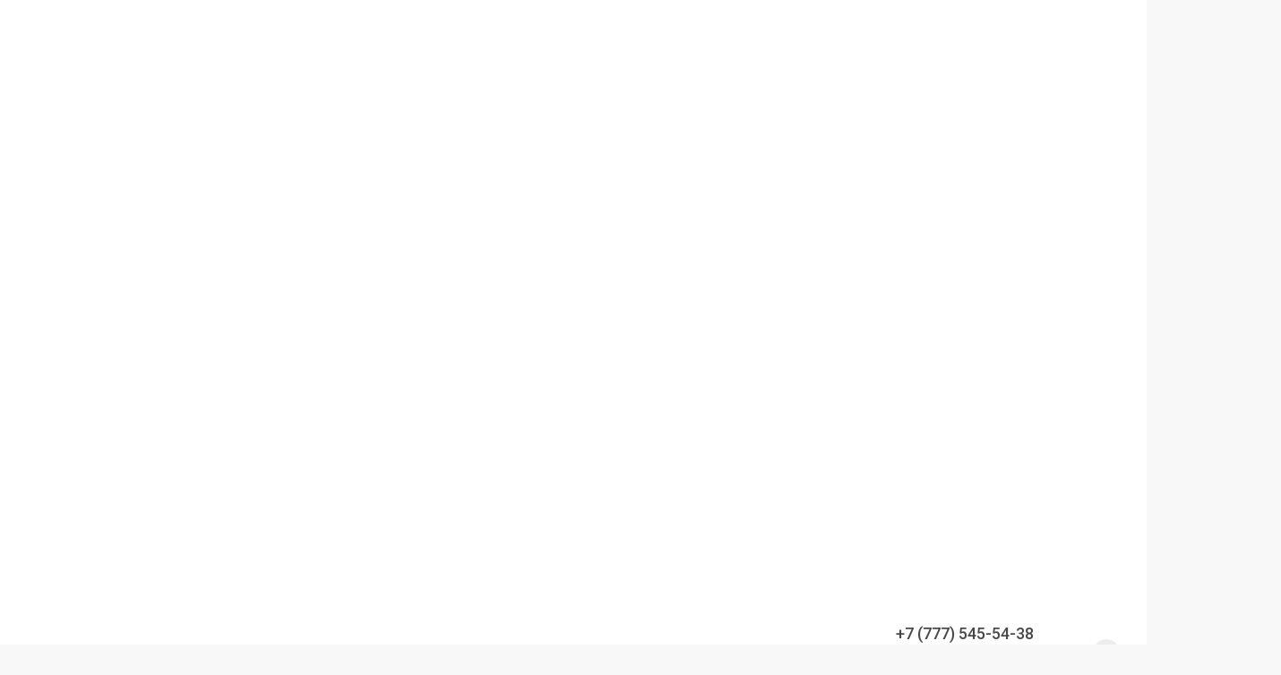

--- FILE ---
content_type: text/html; charset=utf-8
request_url: https://malyshok.kz/magazin/product/butylochka-dlya-kormleniya-s-lateksnoj-soskoj-moi-lyubimye-ptichki-125-ml-ot-0-mes-cveta-miks
body_size: 47852
content:
<!doctype html>
<html lang="ru">

<head>
<meta charset="utf-8">
<meta name="robots" content="all">
<link rel="preload" href="/g/libs/jquery/2.2.4/jquery-2.2.4.min.js" as="script">
<title>Бутылочка для кормления с латексной соской «Мои любимые птички», 125 мл, от 0 мес., цвета МИКС**</title>
<!-- assets.top -->

<link rel="icon" href="/favicon.jpg" type="image/jpeg">


<script src="/shared/s3/js/lang/ru.js" ></script>
<script src="/g/s3/js/common.min.js" ></script>
<script src="/g/libs/jquery/2.2.4/jquery-2.2.4.min.js" ></script>
<link rel="stylesheet" type="text/css" href="/g/basestyle/1.0.1/user/user.css">
<link rel="stylesheet" type="text/css" href="/g/basestyle/1.0.1/user/user.blue.css">
<!-- /assets.top -->

<meta name="description" content="Бутылочка для кормления с латексной соской «Мои любимые птички», 125 мл, от 0 мес., цвета МИКС**">
<meta name="keywords" content="Бутылочка для кормления с латексной соской «Мои любимые птички», 125 мл, от 0 мес., цвета МИКС**">
<meta name="SKYPE_TOOLBAR" content="SKYPE_TOOLBAR_PARSER_COMPATIBLE">
<meta name="viewport" content="width=device-width, initial-scale=1.0, maximum-scale=1.0, user-scalable=no">
<meta name="format-detection" content="telephone=no">
<meta http-equiv="x-rim-auto-match" content="none">



<!-- jquery -->

<!-- jquery -->

<!-- common js -->
<link rel="preload" href="/shared/s3/js/common.min.js" as="script">
<link rel="preload" href="/shared/s3/js/lang/ru.js" as="script">
<link rel="preload" href="/g/basestyle/1.0.1/user/user.js" as="script">

<link rel="preload" href="/g/libs/lightgallery/v1.2.0/css/lightgallery.min.css" as="style">
<link rel="preload" href="/g/basestyle/1.0.1/user/user.blue.css" as="style">
<link rel="preload" href="/shared/s3/css/calendar.css" as="style">


<link rel="preload" href="/g/shop2v2/default/js/shop2v2-plugins.js" as="script">
<link rel="preload" href="/g/shop2v2/default/js/shop2.2.min.js" as="script">
<!-- common js -->

<!-- shop init -->




	
	<script type="text/javascript" src="/g/shop2v2/default/js/shop2v2-plugins.js"></script>

	<script type="text/javascript" src="/g/shop2v2/default/js/shop2.2.min.js"></script>


	<script src="/g/templates/shop2/2.130.2/default-3/js/paginationscroll.js"></script>

<script type="text/javascript">shop2.init({"productRefs": [],"apiHash": {"getPromoProducts":"306e5e970ed67b467c9410efe1e0d295","getSearchMatches":"ae8cf6aa72e12de5e877795484c91023","getFolderCustomFields":"10cdb42b38a0da5238029dfcc8661585","getProductListItem":"c1bb9a34c305906a69254b075edc6739","cartAddItem":"2ef09208270dc916408b5e132e3117fd","cartRemoveItem":"f3018b638538304f6aa3c2e0e2586689","cartUpdate":"9fa35dcee466a38ce49caa10aa20a587","cartRemoveCoupon":"6b45e95c180c23af179759371ee118b3","cartAddCoupon":"868c26d4fd86501ce45e56758dd33190","deliveryCalc":"2233d2fb1b77fccb5558d895d3c032cf","printOrder":"6150a57b3e1492a6e817c8dd6d089879","cancelOrder":"bdbd02809fcb456d331fa8eb4efde0e7","cancelOrderNotify":"b18a8c075a0022930940a10169480cdd","repeatOrder":"7f7f6709bcdeeb3a05e5da4ac9cc3a5f","paymentMethods":"be5564b8f693aa1d101245363a6d0eee","compare":"1f237b8b37657d76d085de32017bd9ff"},"hash": null,"verId": 3805798,"mode": "product","step": "","uri": "/magazin","IMAGES_DIR": "/d/","my": {"gr_select_wrapper":true,"new_alias":"\u041d\u043e\u0432\u0438\u043d\u043a\u0430","special_alias":"\u0410\u043a\u0446\u0438\u044f","buy_alias":"\u0412 \u043a\u043e\u0440\u0437\u0438\u043d\u0443","buy_mod":true,"buy_kind":true,"on_shop2_btn":true,"show_sections":true,"lazy_load_subpages":true,"gr_amount_flag":true,"gr_collections_one_click":true,"gr_collections_params":false,"gr_collections_compare":true,"gr_collections_amount":true,"gr_collections_vendor":true,"gr_product_list_titles":true,"gr_product_list_title":true,"gr_product_list_price":true,"gr_product_list_amount":true,"gr_images_size":true,"gr_images_view":true,"gr_images_lazy_load":true,"gr_sliders_autoplay":true,"gr_one_click_btn":"\u041a\u0443\u043f\u0438\u0442\u044c \u0432 1 \u043a\u043b\u0438\u043a","gr_amount_min_top":true,"gr_options_more_btn":"\u041f\u0430\u0440\u0430\u043c\u0435\u0442\u0440\u044b","gr_product_options_more_btn":"\u0412\u0441\u0435 \u043f\u0430\u0440\u0430\u043c\u0435\u0442\u0440\u044b","gr_product_nav_prev":"\u041f\u0440\u0435\u0434\u044b\u0434\u0443\u0449\u0438\u0439","gr_product_nav_next":"\u0421\u043b\u0435\u0434\u0443\u044e\u0449\u0438\u0439","gr_product_quick_view":true,"gr_product_item_wrap":true,"gr_product_list_main":true,"gr_thumbs_vendor":true,"gr_thumbs_one_click":true,"gr_cart_titles":true,"gr_cart_auth_remodal":true,"gr_cart_coupon_remodal":true,"gr_cart_coupon_label":"\u041f\u0440\u043e\u043c\u043e\u043a\u043e\u0434:","gr_coupon_popup_btn":"\u041f\u0440\u0438\u043c\u0435\u043d\u0438\u0442\u044c \u043a\u0443\u043f\u043e\u043d","gr_cart_options_more_btn":"\u041f\u0430\u0440\u0430\u043c\u0435\u0442\u0440\u044b","gr_cart_registration_title":"\u041a\u0443\u043f\u0438\u0442\u044c \u0431\u0435\u0437 \u0440\u0435\u0433\u0438\u0441\u0442\u0440\u0430\u0446\u0438\u0438","gr_filter_remodal_btn":"\u0424\u0438\u043b\u044c\u0442\u0440","gr_filter_max_count":5,"gr_filter_remodal":true,"gr_filter_unwrap_sorting":false,"gr_filter_go_result":true,"gr_filter_color_btn":true,"gr_filter_placeholders":true,"gr_filter_range_slider":false,"gr_search_form_range_slider":false,"gr_sorting_popup":false,"gr_sorting_title":"\u0421\u043e\u0440\u0442\u0438\u0440\u043e\u0432\u0430\u0442\u044c","gr_sorting_default":"\u041f\u043e \u0443\u043c\u043e\u043b\u0447\u0430\u043d\u0438\u044e","gr_sorting_item_default":"\u041f\u043e \u0443\u043c\u043e\u043b\u0447\u0430\u043d\u0438\u044e","gr_sorting_by_price_desc":"\u0426\u0435\u043d\u0430 - \u0443\u0431\u044b\u0432\u0430\u043d\u0438\u0435","gr_sorting_by_price_asc":"\u0426\u0435\u043d\u0430 - \u0432\u043e\u0437\u0440\u0430\u0441\u0442\u0430\u043d\u0438\u0435","gr_sorting_by_name_desc":"\u041d\u0430\u0437\u0432\u0430\u043d\u0438\u0435 - \u042f-\u0410","gr_sorting_by_name_asc":"\u041d\u0430\u0437\u0432\u0430\u043d\u0438\u0435 - \u0410-\u042f","gr_search_form_title":"\u041f\u043e\u0438\u0441\u043a \u043f\u043e \u043f\u0430\u0440\u0430\u043c\u0435\u0442\u0440\u0430\u043c","gr_responsive_tabs_2":true,"gr_product_share_lazy":true,"gr_main_blocks_lazy":true,"gr_collections_lazy":true,"gr_main_blocks_ajax":false,"gr_favorite":true,"gr_promo_actions":true,"gr_product_print":true,"gr_schema_org":true,"gr_popup_compare":true,"gr_compare_body_assets_version":"global:shop2.2.130-15-compare-body-custom-assets.tpl","gr_compare_head_assets_version":"global:shop2.2.130-15-compare-head-custom-assets.tpl","gr_compare_icons":true},"shop2_cart_order_payments": 3,"cf_margin_price_enabled": 0,"buy_one_click_api_url": "&param[tpl]=global:shop2.form.minimal.tpl&param[hide_title]=0&param[placeholdered_fields]=0","maps_yandex_key":"","maps_google_key":""});</script><!-- shop init -->



            <link rel="preload" as="image" href="/thumb/2/wQaYBbkwLeE1e40QPWSmrQ/750r750/d/700_2417.jpg" />




	
	<style>
		.main-slider__slider:not(.tns-slider){display:flex;overflow:hidden;white-space:nowrap}.main-slider__slider:not(.tns-slider) .main-slider__item{white-space:normal;width:100%;flex:none}
		
		.menu-nav.hideOverflow{white-space:nowrap;overflow:hidden}
		
		.gr_hide_onload * {transition: none !important}
		
		.gr_lazy_load_block > *{display:none!important}.cat-panel{display:none}.brends__brends_body{display:none}.mobile-burger{display:none}.top_menu > li ul{display:none}.row-menu-container{display:none}.remodal-wrapper{display:none}
		.top-fixed-panel{display:none}
		
		html{font-family:sans-serif;-ms-text-size-adjust:100%;-webkit-text-size-adjust:100%;overflow-y:scroll}body{margin:0}header,nav{display:block}img{border:0}svg:not(:root){overflow:hidden}button,input{font:inherit;margin:0}button{overflow:visible;text-transform:none;-webkit-appearance:button;cursor:pointer}input{line-height:normal}.hide{display:none}img{max-width:100%}img{height:auto}*{box-sizing:border-box;-webkit-locale:auto}.top-edit__btn,.main-slider__btn,.tns-controls button,.folders-block__btn{position:relative;z-index:1;display:inline-flex;align-items:center;justify-content:center;height:auto;min-height:auto;padding:0;border:none;cursor:pointer;text-align:center;-moz-appearance:none;-webkit-appearance:none;background-clip:border-box;transition:all .18s linear}.top-edit__btn,.main-slider__btn{font-size:16px;line-height:1.125;padding:11px 25px;font-weight:var(--font1_500)}.tns-controls button,.main-slider .tns-controls button,.folders-block__btn.folders_block_btn{width:60px;height:60px;min-height:60px}@media (max-width: 1023px){.tns-controls button,.main-slider .tns-controls button{width:50px;height:50px;min-height:50px}}@media (max-width: 767px){.tns-controls button,.main-slider .tns-controls button{width:46px;height:46px;min-height:46px}}.tns-controls button,.folders-block__btn{width:50px;height:50px;min-height:50px}@media (max-width: 1023px){.tns-controls button,.folders-block__btn{width:48px;height:48px;min-height:48px}}@media (max-width: 767px){.tns-controls button,.folders-block__btn{width:46px;height:46px;min-height:46px}}.top-edit__btn,.main-slider__btn{font-weight:var(--font2_500);font-family:var(--font2);border:none}.tns-controls button{font-size:0;padding:0;opacity:1;visibility:visible;transition:all .18s linear;border:none}.tns-controls button:before{display:none}.tns-controls button:active{border:none}.tns-controls button svg{width:30px;height:30px;transition:all .18s linear}.folders-block__btn{font-size:0;padding:0;opacity:1;visibility:visible;transition:all .18s linear;border:none}.folders-block__btn:before{display:none}.folders-block__btn:active{border:none}.folders-block__btn svg{width:30px;height:30px;transition:all .18s linear}.tns-controls button:disabled{pointer-events:none;opacity:.6}.compare-btn-wrap{margin-right:20px}@media (max-width: 1500px) and (min-width: 1024px){.compare-btn-wrap{margin-right:15px}}@media (max-width: 480px){.compare-btn-wrap{margin-right:0}}.gr-compare-btn{width:50px;height:50px;display:flex;align-items:center;justify-content:center;border:2px solid var(--on_gr_accent_border_4);cursor:pointer;position:relative;pointer-events:none;opacity:.7;transition:background .3s}@media (max-width: 767px){.gr-compare-btn{width:46px;height:46px}}.gr-compare-btn ins{display:block;width:100%;height:100%}.gr-compare-btn i{width:100%;height:100%;display:flex;align-items:center;justify-content:center}.gr-compare-btn i svg{transition:fill .3s}@media (max-width: 480px){.gr-compare-btn i svg{display:none}}@media (max-width: 480px){.gr-compare-btn i svg.gr_small_icon{display:block}}.gr-compare-btn .gr-compare-btn-amount{position:absolute;top:0;right:0;font-size:13px;line-height:20px;padding:0 3px;min-width:20px;height:20px;text-align:center;opacity:0;font-weight:var(--font1_500)}html,body{height:100%;min-width:320px;-ms-text-size-adjust:100%;-webkit-text-size-adjust:100%}html{font-size:16px}body{position:relative;min-width:320px;text-align:left;font-family:var(--font1);line-height:1.25}.gr-svg-icon{width:30px;height:30px}.gr-svg-icon.gr_small_icon{display:none;width:20px;height:20px}.block_padding{padding:0 30px}@media (max-width: 1023px){.block_padding{padding:0 20px}}.block_width{margin:0 auto;max-width:1400px}.pointer_events_none{pointer-events:none}.site__wrapper{min-height:100%;margin:auto;display:flex;flex-direction:column}.site-container{flex:1 0 auto}.top-panel__inner{display:flex;padding-top:30px;padding-bottom:30px}@media (max-width: 1260px){.top-panel__inner{flex-direction:column-reverse}}@media (max-width: 1023px){.top-panel__inner{padding-top:20px}}@media (max-width: 767px){.top-panel__inner{padding-bottom:20px}}.site-header{flex:none}.site-header__inner{display:flex;flex-direction:column}.site-header__head_top_in{display:flex;align-items:center;padding-top:28.5px;padding-bottom:28.5px}@media (max-width: 1023px){.site-header__head_top_in{padding-top:23.5px;padding-bottom:23.5px}}@media (max-width: 767px){.site-header__head_top_in{flex-direction:column;padding-top:20px;padding-bottom:20px}}.site-header__head_bottom{padding-top:30px}@media (max-width: 1023px){.site-header__head_bottom{order:-1;padding-top:0;padding-bottom:0}}@media (max-width: 480px){.site-header__head_bottom{padding:0 10px}}.site-header__head_bottom_in{display:flex;align-items:center;height:70px;position:relative}@media (max-width: 767px){.site-header__head_bottom_in{height:60px}}.site-header__head_bottom_right{flex:1 0 1%;display:flex;align-items:center;margin-left:30px;height:70px}@media (max-width: 1260px){.site-header__head_bottom_right{margin-left:20px}}@media (max-width: 1023px){.site-header__head_bottom_right{margin-left:0}}@media (max-width: 767px){.site-header__head_bottom_right{height:60px}}@media (max-width: 767px) and (min-width: 481px){.site-header__head_bottom_right{justify-content:flex-end}}@media (max-width: 480px){.site-header__head_bottom_right{justify-content:space-between}}.site-logo{display:flex;align-items:center;width:328px}@media (max-width: 767px){.site-logo{width:100%;padding-bottom:15px;flex-direction:column}}.site-logo__logo_image{flex:none;margin-right:20px;font-size:0}@media (max-width: 767px){.site-logo__logo_image{margin:0 auto 10px}}.site-logo__right_sl{flex:1 0 1%}@media (max-width: 767px){.site-logo__right_sl{flex:1 0 100%;text-align:center}}.site-logo__logo_name{font-weight:var(--font1_500);font-size:22px;font-family:var(--font2)}.site-logo__desc{font-size:17px;font-weight:var(--font1_300)}.menu-nav{flex:1 0 1%;padding:0 10px}@media (max-width: 1260px){.menu-nav{display:none}}.top-menu{margin:0;padding:0;list-style:none;font-size:0;text-align:center}.top-menu > li{display:inline-block;vertical-align:top;position:relative}.top-menu > li > a{display:block;font-weight:var(--font1_300);font-size:16px;padding:10px 20px;transition:color .3s;position:relative}.top-contacts{position:relative;padding:0 50px 0 0;max-width:250px;min-height:30px;margin-left:auto}@media (max-width: 767px){.top-contacts{max-width:100%;min-height:0;width:auto;margin:0 auto}}.top-contacts__phone_ts{font-size:18px;font-weight:var(--font1_500);position:relative}.top-contacts__phone_btn_ts{position:absolute;top:50%;right:0;margin-top:-15px;display:flex;align-items:center;justify-content:center;font-size:0;width:30px;height:30px;cursor:pointer}.top-contacts__phone_btn_ts svg{width:20px;height:20px}.top-contacts__address_ts{font-weight:var(--font1_300);font-size:15px;margin-top:5px}@media (max-width: 767px){.top-contacts__address_ts{display:none}}.top-contacts__call_btn{font-weight:var(--font1_300);font-size:15px;cursor:pointer;margin-top:5px;display:inline-block;line-height:1;border-bottom:1px solid var(--on_gr_bg_link_5);vertical-align:top;transition:border .3s}@media (max-width: 1340px){.top-contacts__call_btn{font-size:14px}}@media (max-width: 767px){.top-contacts__call_btn{display:none}}.cat-btn{height:70px;padding:10px 60px 10px 65px;display:flex;align-items:center;position:relative;width:328px;cursor:pointer;transition:box-shadow .3s;font-family:var(--font2)}@media (max-width: 1260px){.cat-btn{display:none}}.cat-btn__icon_cb{position:absolute;left:20px;top:50%;margin-top:-15px;width:30px;height:30px;font-size:0;display:flex;align-items:center;justify-content:center}.cat-btn span{font-size:22px;font-weight:var(--font1_700)}.cat-btn__arrow_cb{position:absolute;top:50%;margin-top:-11.5px;right:31px;width:23px;height:23px;font-size:0;display:flex;align-items:center;justify-content:center}.cat-btn__arrow_cb svg{width:20px;height:20px;transition:transform .3s}.burger-btn{width:70px;height:70px;display:flex;align-items:center;justify-content:center;cursor:pointer}@media (min-width: 1261px){.burger-btn{display:none}}@media (max-width: 1023px){.burger-btn{width:50px;height:50px}}@media (max-width: 767px){.burger-btn{width:46px;height:46px}}@media (max-width: 480px){.burger-btn{display:none}}.burger-btn.mobile_burger_btn{display:none}@media (max-width: 480px){.burger-btn.mobile_burger_btn{display:flex;margin-right:0}}.burger-btn svg{width:20px;height:20px}.site-form-wrap{padding:0 20px;height:50px;flex:1 0 1%;position:relative}@media (max-width: 1500px){.site-form-wrap{padding:0 15px}}@media (max-width: 1023px){.site-form-wrap{display:none}}.site-search-form{position:relative}@media (max-width: 1023px){.site-search-form{padding-bottom:30px}}.site-search-form__input_sh{border:none;font-size:15px;padding:0 230px 0 20px;height:50px;width:100%;line-height:50px}@media (max-width: 1420px){.site-search-form__input_sh{padding:0 110px 0 20px}}@media (max-width: 1023px){.site-search-form__input_sh{padding:0 96px 0 20px;height:48px}}.site-search-form__btn_sh{position:absolute;top:0;right:180px;width:50px;height:50px;font-size:0;border:none;display:flex;align-items:center;justify-content:center;z-index:1;padding:0}@media (max-width: 1420px){.site-search-form__btn_sh{right:60px}}@media (max-width: 1023px){.site-search-form__btn_sh{right:48px;height:48px;width:48px}}.site-search-form__btn_sh svg{transition:fill .3s}.site-param-btn{position:absolute;top:0;right:20px;width:180px;height:50px;display:flex;align-items:center;justify-content:flex-start;cursor:pointer;font-weight:var(--font1_500);font-size:16px;line-height:1;padding:5px 50px 5px 25px;transition:background .3s}@media (max-width: 1500px){.site-param-btn{right:15px}}@media (max-width: 1420px){.site-param-btn{width:50px;padding:0;font-size:0}}.site-param-btn svg{position:absolute;right:16px;top:50%;margin-top:-15px}@media (max-width: 1420px){.site-param-btn svg{right:50%;margin-right:-15px}}.login-btn{width:50px;height:50px;display:flex;align-items:center;justify-content:center;border:2px solid var(--on_gr_accent_border_4);margin-right:20px;cursor:pointer;transition:background .3s}@media (max-width: 1500px) and (min-width: 1024px){.login-btn{margin-right:15px}}@media (max-width: 767px){.login-btn{width:46px;height:46px}}@media (max-width: 480px){.login-btn{margin:0}}.login-btn svg{transition:fill .3s}@media (max-width: 480px){.login-btn svg{display:none}}@media (max-width: 480px){.login-btn svg.gr_small_icon{display:block}}.top-edit{width:328px;margin-right:30px}@media (max-width: 1260px){.top-edit{width:100%;margin:0}}.top-edit__inner{height:100%;display:flex;flex-direction:column;justify-content:space-between}@media (max-width: 1260px){.top-edit__inner{flex-direction:row}}@media (max-width: 480px){.top-edit__inner{flex-direction:column}}.top-edit__item{position:relative;display:flex;flex-direction:column;justify-content:center;align-items:flex-start;flex:1 0 calc(50% - 13px);overflow:hidden}.top-edit__item.last_item{margin:26px 0 0}@media (max-width: 1260px){.top-edit__item.last_item{margin:0 0 0 30px}}@media (max-width: 1023px){.top-edit__item.last_item{margin:0 0 0 20px}}@media (max-width: 767px){.top-edit__item.last_item{margin:0 0 0 20px}}@media (max-width: 480px){.top-edit__item.last_item{margin:0}}@media (max-width: 1260px){.top-edit__item{height:auto;min-height:290px;flex:1 0 calc(50% - 15px)}}@media (max-width: 1023px){.top-edit__item{flex:1 0 calc(50% - 10px)}}@media (max-width: 767px){.top-edit__item{min-height:190px}}@media (max-width: 480px){.top-edit__item{width:100%;margin-bottom:20px;flex:none;min-height:180px}}.top-edit__item svg{position:absolute;bottom:0;right:7px;width:150px;height:150px;opacity:.07}.top-edit__link{position:absolute;top:0;left:0;width:100%;height:100%;z-index:1}.top-edit__image{position:absolute;top:0;left:0;right:0;bottom:0;font-size:0}.top-edit__image img{position:absolute;top:0;left:0;max-width:none;width:100%;height:100%;object-fit:cover;object-position:50% 50%}.top-edit__info{position:relative;padding:20px;font-family:var(--font2);width:100%;height:100%;display:flex;flex-direction:column;justify-content:center;align-items:flex-start}@media (max-width: 480px){.top-edit__info{min-height:280px;align-items:center}}@media (max-width: 425px){.top-edit__info{min-height:250px}}@media (max-width: 400px){.top-edit__info{min-height:230px}}@media (max-width: 360px){.top-edit__info{min-height:205px}}@media (max-width: 320px){.top-edit__info{min-height:200px}}.top-edit__title{font-weight:var(--font1_500);font-size:22px;line-height:1}@media (max-width: 767px){.top-edit__title{font-size:18px}}@media (max-width: 480px){.top-edit__title{text-align:center}}.top-edit__text{font-weight:var(--font1_700);font-size:30px;line-height:1;margin-top:20px}@media (max-width: 767px){.top-edit__text{font-size:25px}}.top-edit__btn{margin-top:auto}.main-slider{width:calc(100% - 328px - 30px);position:relative}@media (max-width: 1260px){.main-slider{width:100%;margin-bottom:30px}}@media (max-width: 767px){.main-slider{margin-bottom:20px}}.main-slider__inner{overflow:hidden}.main-slider__item{display:block}.main-slider__item_in{overflow:hidden;padding-top:43%;display:flex;flex-direction:column;justify-content:center;position:relative}@media (max-width: 767px){.main-slider__item_in{padding-top:0}}.main-slider__image{position:absolute;top:0;left:0;right:0;bottom:0;display:block}@media (max-width: 767px){.main-slider__image{position:relative;top:auto;left:auto;right:auto;bottom:auto;padding-top:43%}}.main-slider__image_in{position:absolute;top:0;left:0;right:0;bottom:0;font-size:0;overflow:hidden;display:block}.main-slider__image_in img{position:absolute;top:0;left:0;max-width:none;width:100%;height:100%;object-fit:cover;object-position:50% 50%}.main-slider__info{position:absolute;left:50px;top:50px;right:50px;bottom:50px;display:flex;flex-direction:column;justify-content:center;align-items:flex-start}@media (max-width: 1023px){.main-slider__info{left:30px;top:30px;right:30px;bottom:30px}}@media (max-width: 767px){.main-slider__info{position:relative;left:auto;top:auto;right:auto;bottom:auto}}.main-slider__info_in{z-index:1;padding:30px;display:block;min-width:388px}@media (max-width: 1023px){.main-slider__info_in{min-width:320px;padding:20px}}@media (max-width: 767px){.main-slider__info_in{min-width:0;width:100%}}@media (max-width: 480px){.main-slider__info_in{text-align:center}}.main-slider__title{display:block;font-weight:var(--font1_300);font-size:26px;line-height:1}@media (max-width: 1420px){.main-slider__title{font-size:24px}}@media (max-width: 1260px){.main-slider__title{font-size:22px}}@media (max-width: 1023px){.main-slider__title{font-size:20px}}@media (max-width: 767px){.main-slider__title{font-size:16px}}.main-slider__text{font-weight:var(--font2_500);font-size:26px;display:block;line-height:1;font-family:var(--font2);margin-top:10px}@media (max-width: 1420px){.main-slider__text{font-size:24px}}@media (max-width: 1260px){.main-slider__text{font-size:22px}}@media (max-width: 1023px){.main-slider__text{font-size:20px}}@media (max-width: 767px){.main-slider__text{font-size:16px;margin-top:5px}}.main-slider__btn{margin-top:15px}@media (max-width: 1023px){.main-slider__btn{margin-top:10px}}.main-slider .tns-ovh{margin-right:-1px}.main-slider .tns-controls{position:absolute;right:50px;bottom:50px;z-index:1}@media (max-width: 1023px){.main-slider .tns-controls{right:30px;bottom:30px}}.main-slider .tns-controls button:first-child{margin-right:20px}.folders-block{padding-top:30px;padding-bottom:40px;position:relative}@media (max-width: 1023px){.folders-block{padding-top:20px;padding-bottom:30px}}.folders-block__bg_image{position:absolute;top:0;left:0;width:100%;height:100%;font-size:0;background-repeat:repeat}.folders-block__body{display:flex;flex-wrap:wrap;margin:0 -15px}@media (max-width: 1023px){.folders-block__body{margin:0 -10px}}@media (max-width: 480px){.folders-block__body{margin:0}}.folders-block__item{width:calc(25% - 30px);margin:0 15px 30px}@media (max-width: 1260px){.folders-block__item{width:calc(33.333% - 30px)}}@media (max-width: 1023px){.folders-block__item{width:calc(33.333% - 20px);margin:0 10px 20px}}@media (max-width: 767px){.folders-block__item{width:calc(50% - 20px)}}@media (max-width: 480px){.folders-block__item{width:100%;margin:0 0 20px}}@media (max-width: 1260px){.folders-block__item:nth-child(n + 7){display:none}}@media (max-width: 767px){.folders-block__item:nth-child(n + 5){display:none}}.folders-block__item_in{position:relative;padding-top:75%;overflow:hidden;display:flex;flex-direction:column;justify-content:flex-end}@media (max-width: 480px){.folders-block__item_in{padding-top:0;min-height:80px;justify-content:center}}.folders-block__item_link{position:absolute;display:block;font-size:0;top:0;left:0;right:0;bottom:0;z-index:1}.folders-block__item_image{position:absolute;font-size:0;top:0;left:0;right:0;bottom:0}.folders-block__item_image img{position:absolute;top:0;left:0;max-width:none;width:100%;height:100%;object-fit:cover;object-position:50% 50%;transition:transform .3s}.folders-block__item_title{font-weight:var(--font1_500);font-size:18px;line-height:1.1;position:absolute;bottom:0;left:0;right:0;margin:20px 30px;padding:10px 60px 10px 25px;min-height:64px;display:flex;align-items:center;transition:background 0.3s,color .3s}@media (max-width: 1260px){.folders-block__item_title{min-height:54px;margin:20px;font-size:16px}}@media (max-width: 480px){.folders-block__item_title{margin:0 20px;position:relative;bottom:auto;left:auto;right:auto}}.folders-block__item_title .arrow{position:absolute;top:50%;right:25px;margin-top:-15px;width:30px;height:30px;display:flex;align-items:center;justify-content:center;transition:background .3s}.folders-block__item_title .arrow svg{width:20px;height:20px;transition:fill .3s}.folders-block__bottom_pan{text-align:center;height:60px;position:absolute;left:0;right:0;bottom:-30px}@media (max-width: 1023px){.folders-block__bottom_pan{height:50px;bottom:-25px}}@media (max-width: 767px){.folders-block__bottom_pan{height:46px;bottom:-23px}}@media (max-width: 1023px){.folders-block__btn.folders_block_btn{width:50px;height:50px;min-height:50px}}@media (max-width: 767px){.folders-block__btn.folders_block_btn{width:46px;height:46px;min-height:46px}}.folders-block__btn svg{transition:transform .3s}.brends__brends_btn{font-weight:var(--font1_700);font-size:22px;border:1px solid var(--on_gr_accent_border_4);padding:10.5px 30px;margin-left:20px;cursor:pointer;transition:color 0.3s,background .3s}@media (max-width: 1023px){.brends__brends_btn{margin-right:auto}}@media (max-width: 767px){.brends__brends_btn{display:none}}.cart-prev-btn #shop2-cart-preview a{position:absolute;top:0;left:0;width:100%;height:100%;padding:5px 35px 0 60px}@media (max-width: 767px){.cart-prev-btn #shop2-cart-preview a{padding:0}}.cart-prev-btn #shop2-cart-preview a .gr-cart-total-amount{font-size:15px;display:inline-block;vertical-align:top;width:auto;position:relative;padding-right:30px}.cart-prev-btn #shop2-cart-preview a .gr-cart-total-amount:after{position:absolute;content:'шт.';right:0;top:0}@media (max-width: 767px){.cart-prev-btn #shop2-cart-preview a .gr-cart-total-amount:after{display:none}}@media (max-width: 767px){.cart-prev-btn #shop2-cart-preview a .gr-cart-total-amount{position:absolute;top:0;right:0;width:20px;height:20px;font-size:13px;font-weight:var(--font1_500);line-height:20px;text-align:center;padding-right:0}}.cart-prev-btn #shop2-cart-preview a .gr-cart-total-sum{font-weight:var(--font1_500);font-size:17px;display:block}@media (max-width: 767px){.cart-prev-btn #shop2-cart-preview a .gr-cart-total-sum{font-size:0}}.cart-prev-btn #shop2-cart-preview a .gr-cart-total-sum span{font-weight:var(--font1_300);font-size:14px}@media (max-width: 767px){.cart-prev-btn #shop2-cart-preview a .gr-cart-total-sum span{font-size:0}}.cart-prev-btn{width:200px;height:50px;padding:3px 35px 0 60px;display:flex;align-items:center;flex-wrap:wrap;font-size:15px;position:relative;margin-right:20px;cursor:pointer}@media (max-width: 1023px){.cart-prev-btn{margin-right:0}}@media (max-width: 767px){.cart-prev-btn{width:46px;height:46px;font-size:0;padding:0}}.cart-prev-btn__icon_cpb{width:50px;height:50px;position:absolute;left:0;top:50%;margin-top:-25px;display:flex;align-items:center;justify-content:center;font-size:0;transition:box-shadow .3s}@media (max-width: 767px){.cart-prev-btn__icon_cpb{width:46px;height:46px;margin:0;top:0}}.cart-prev-btn__icon_arrow{position:absolute;top:50%;right:0;margin-top:-15px;width:30px;height:30px;display:flex;align-items:center;justify-content:center;transition:background .3s}@media (max-width: 767px){.cart-prev-btn__icon_arrow{display:none}}.cart-prev-btn__icon_arrow svg{width:20px;height:20px}@media (max-width: 767px){.cart-prev-btn__icon_arrow svg{display:none}}.gr-cart-popup-btn .gr-cart-total-amount{display:inline-block;vertical-align:top;width:auto}@media (max-width: 767px){.gr-cart-popup-btn .gr-cart-total-amount{position:absolute;top:0;right:0;width:20px;height:20px;font-size:13px;font-weight:var(--font1_500);line-height:20px;text-align:center}}.gr-cart-popup-btn .gr-cart-total-sum{display:inline-block;vertical-align:top}
		
		.main-blocks__item.gr_lazy_load_block{min-height:808px}@media all and (max-width: 1024px){.main-blocks__item.gr_lazy_load_block{min-height:703px}}@media all and (max-width: 768px){.main-blocks__item.gr_lazy_load_block{min-height:697px}}@media all and (max-width: 480px){.main-blocks__item.gr_lazy_load_block{min-height:569px}}@media all and (max-width: 340px){.main-blocks__item.gr_lazy_load_block{min-height:529px}}.vendors-block.gr_lazy_load_block{min-height:180px}.edit-form-block.gr_lazy_load_block{min-height:410px}@media all and (max-width: 1024px){.edit-form-block.gr_lazy_load_block{min-height:800px}}@media all and (max-width: 768px){.edit-form-block.gr_lazy_load_block{min-height:780px}}@media all and (max-width: 340px){.edit-form-block.gr_lazy_load_block{min-height:913px}}.news-block.gr_lazy_load_block{min-height:416px}@media all and (max-width: 768px){.news-block.gr_lazy_load_block{min-height:396px}}@media all and (max-width: 480px){.news-block.gr_lazy_load_block{min-height:697px}}.reviews-block.gr_lazy_load_block{min-height:447px}@media all and (max-width: 1024px){.reviews-block.gr_lazy_load_block{min-height:461px}}@media all and (max-width: 768px){.reviews-block.gr_lazy_load_block{min-height:449px}}@media all and (max-width: 480px){.reviews-block.gr_lazy_load_block{min-height:348px}}@media all and (max-width: 340px){.reviews-block.gr_lazy_load_block{min-height:454px}}.advantages-block.gr_lazy_load_block{min-height:120px}@media all and (max-width: 1024px){.advantages-block.gr_lazy_load_block{min-height:150px}}@media all and (max-width: 768px){.advantages-block.gr_lazy_load_block{min-height:200px}}@media all and (max-width: 480px){.advantages-block.gr_lazy_load_block{min-height:320px}}.bottom-form__body.gr_images_lazy_load{min-height:50px}
		
		body .cart-prev-btn #shop2-cart-preview a .gr-cart-total-sum{line-height:.9;margin-top:2px}body .gr-cart-popup-btn .cart-fast-panel__sum_cpp{line-height:.9;margin-top:0}@media all and (max-width: 767px){body .gr-cart-popup-btn .gr-cart-total-amount{font-size:12px;width:auto;min-width:20px;padding-right:2px;padding-left:2px}body .cart-prev-btn #shop2-cart-preview a .gr-cart-total-amount{font-size:12px;width:auto;min-width:20px;padding-right:2px;padding-left:2px}}@media all and (min-width: 1261px){body .main-slider{width:auto;flex:1 0 calc(100% - 328px - 30px)}}
		
	</style>
	



	
		<style>
		.card-slider__items-slider:not(.tns-slider){display:flex;overflow:hidden;white-space:nowrap}.card-slider__items-slider:not(.tns-slider) .card-slider__item{width:100%;flex:none;white-space:normal}.card-slider__thumbs-slider:not(.tns-slider){display:flex;overflow:hidden;white-space:nowrap;margin:0 10px}.card-slider__thumbs-slider:not(.tns-slider) .card-slider__thumb{width:20%;flex:none;margin-left:10px;margin-right:10px;white-space:normal;@mediaallandmax-width:1023px){;width:33.333%}
		
		
		.card-page .card-nav__btn:first-child,.card-page .card-nav__btn:last-child{position:relative;z-index:1;display:inline-flex;align-items:center;justify-content:center;height:auto;min-height:auto;padding:0;border:none;cursor:pointer;text-align:center;-moz-appearance:none;-webkit-appearance:none;background-clip:border-box;transition:all .18s linear;font-size:16px;line-height:1.125;padding:11px 20px;font-weight:var(--font1_500);font-size:15px;line-height:1.2;padding:11px 20px}@media (max-width: 1260px){.card-page .card-nav__btn:first-child,.card-page .card-nav__btn:last-child{font-size:15px;line-height:1.2;padding:11px 20px}}@media (max-width: 767px){.card-page .card-nav__btn:first-child,.card-page .card-nav__btn:last-child{font-size:15px;line-height:1.2;padding:11px 16px}}.card-page .card-nav__btn:first-child span{position:relative;vertical-align:top;display:inline-block;padding-left:36px}.card-page .card-nav__btn:first-child span svg{position:absolute;top:50%;left:0;width:30px;height:30px;transform:translateY(-50%) rotate(0.001deg);transition:all .18s linear}.card-page .card-nav__btn:last-child span{position:relative;vertical-align:top;display:inline-block;padding-right:36px}.card-page .card-nav__btn:last-child span svg{position:absolute;top:50%;right:0;width:30px;height:30px;transform:translateY(-50%) rotate(0.001deg);transition:all .18s linear}.card-page .card-nav__btn:first-child,.card-page .card-nav__btn:last-child{font-weight:var(--font1_500);font-family:var(--font1);border:none}.card-page .card-nav{display:flex;align-items:center;justify-content:space-between;margin:0 0 40px}@media (max-width: 1260px){.card-page .card-nav{margin:0 0 30px}}@media (max-width: 639px){.card-page .card-nav__btn:first-child{font-size:13px;line-height:1.25;padding:10px 15px}}.card-page .card-nav__btn:first-child span{padding-left:25px}@media (max-width: 639px){.card-page .card-nav__btn:first-child span{padding-left:20px}}.card-page .card-nav__btn:first-child span svg{left:-9px}@media (max-width: 639px){.card-page .card-nav__btn:last-child{font-size:13px;line-height:1.25;padding:10px 15px}}.card-page .card-nav__btn:last-child span{padding-right:25px}@media (max-width: 639px){.card-page .card-nav__btn:last-child span{padding-right:20px}}.card-page .card-nav__btn:last-child span svg{right:-9px}
		</style>
	

	
		<style>
			.site-path{display:flex;flex-wrap:wrap;align-items:baseline;font-size:13px;line-height:1.3;margin-bottom:20px}.site-path__separator{padding:0 10px}
			h1{font-size:2em;margin:.67em 0;font-weight:400;font-style:normal;line-height:1.1;font-size:40px;margin:0 0 35px;font-weight:var(--font1_700)}@media (max-width: 1260px){h1{font-size:28px;margin:0 0 20px}}@media (max-width: 767px){h1{font-size:22px;margin:0 0 12px}}
		</style>
	

	
		<script>
			createCookie('quick_load_style', 1, 1);
		</script>
    

<!-- styles -->


<!-- styles -->


<!-- Yandex.Metrika counter -->
<script type="text/javascript" >
setTimeout(function(){
   (function(m,e,t,r,i,k,a){m[i]=m[i]||function(){(m[i].a=m[i].a||[]).push(arguments)};
   m[i].l=1*new Date();k=e.createElement(t),a=e.getElementsByTagName(t)[0],k.async=1,k.src=r,a.parentNode.insertBefore(k,a)})
   (window, document, "script", "https://mc.yandex.ru/metrika/tag.js", "ym");

   ym(87682064, "init", {
        clickmap:true,
        trackLinks:true,
        accurateTrackBounce:true
   });
},4000)
</script>
<noscript><div><img src="https://mc.yandex.ru/watch/87682064" style="position:absolute; left:-9999px;" alt="" /></div></noscript>
<!-- /Yandex.Metrika counter -->


</head><link rel="stylesheet" href="/t/v13084/images/css/bdr_addons.scss.css">
<body class="site gr_hide_onload">
	
	<div class="site__wrapper">
		
		
		<header class="site-header">
			<div class="site-header__inner">

				<div class="site-header__head_top block_padding">

					<div class="site-header__head_top_in block_width">
				
						<div class="site-logo">
																					
							<a href="https://malyshok.kz" class="site-logo__logo_image">
								
																<img width="1400" src="/g/spacer.gif" data-src="/thumb/2/IzNR8cTac1PaLYQJDkc0Hw/1400r/d/baner_malyshok025x.jpg" alt="" class="gr_images_lazy_load">
																
								</a>
							
																					<div class="site-logo__right_sl">
																
															</div>
						</div>

						
						<div class="top-contacts">							
							
														<div class="top-contacts__phone_ts">
																										
																		
									<div><a href="tel:+7 (777) 545-54-38">+7 (777) 545-54-38</a></div>
																    							</div>
														
														<div class="top-contacts__address_ts">г. Экибастуз, ТД &quot;Достык&quot;, ул. Машхур Жусупа, д. 83 &quot;А&quot;</div>
														
							
							
														<div class="top-contacts__phone_btn_ts" data-remodal-target="contacts_popup">
								
								<svg class="gr-svg-icon">
								  <use xlink:href="#icon_site_arr_bottom_small"></use>
								</svg>
								
							</div>
														

						</div>

					</div>
				</div>

				<div class="site-header__head_bottom block_padding">

					<div class="site-header__head_bottom_in block_width">

						<div class="cat-panel">
							
							<nav class="cat-wrap">
								
								<ul class="cat-menu">
																	         								         								         								         								    								         								              								              								                   <li data-f-name="Питание" class="firstlevel sublevel"><a class="hasArrow" href="/magazin/folder/pitanie"><span>Питание</span><span class="open_ul_span"></span></a>
								              								         								         								         								         								    								         								              								                   								                        <ul>
								                            <li class="parentItem"><a href="/magazin/folder/pitanie"><span>Питание</span></a></li>
								                    									              								              								                   <li data-f-name="Смеси для кормящих и беременных" class=""><a href="/magazin/folder/smesi-dlya-kormyashchih-i-beremennyh"><span>Смеси для кормящих и беременных</span></a>
								              								         								         								         								         								    								         								              								                   								                        </li>
								                        								                   								              								              								                   <li data-f-name="Детские молочные смеси" class=""><a href="/magazin/folder/detskie-molochnye-smesi"><span>Детские молочные смеси</span></a>
								              								         								         								         								         								    								         								              								                   								                        </li>
								                        								                   								              								              								                   <li data-f-name="Детские каши" class=""><a href="/magazin/folder/detskie-kashi"><span>Детские каши</span></a>
								              								         								         								         								         								    								         								              								                   								                        </li>
								                        								                   								              								              								                   <li data-f-name="Пюре для детей" class=""><a href="/magazin/folder/pyure-dlya-detej"><span>Пюре для детей</span></a>
								              								         								         								         								         								    								         								              								                   								                        </li>
								                        								                   								              								              								                   <li data-f-name="Молочная кухня и коктейли" class=""><a href="/magazin/folder/molochnaya-kuhnya-i-koktejli"><span>Молочная кухня и коктейли</span></a>
								              								         								         								         								         								    								         								              								                   								                        </li>
								                        								                   								              								              								                   <li data-f-name="Сладости и перекус" class=""><a href="/magazin/folder/sladosti-i-perekus"><span>Сладости и перекус</span></a>
								              								         								         								         								         								    								         								              								                   								                        </li>
								                        								                   								              								              								                   <li data-f-name="Соки и вода, морс и компот" class=""><a href="/magazin/folder/soki-i-voda-mors-i-kompot"><span>Соки и вода, морс и компот</span></a>
								              								         								         								         								         								    								         								              								                   								                        </li>
								                        								                   								              								              								                   <li data-f-name="Детский чай" class=""><a href="/magazin/folder/detskij-chaj"><span>Детский чай</span></a>
								              								         								         								         								         								    								         								              								                   								                        </li>
								                        								                             </ul></li>
								                        								                   								              								              								                   <li data-f-name="Подгузники" class="firstlevel"><a href="/magazin/folder/podguzniki"><span>Подгузники</span></a>
								              								         								         								         								         								    								         								              								                   								                        </li>
								                        								                   								              								              								                   <li data-f-name="Аксессуары для кормления" class="firstlevel sublevel"><a class="hasArrow" href="/magazin/folder/kormlenie"><span>Аксессуары для кормления</span><span class="open_ul_span"></span></a>
								              								         								         								         								         								    								         								              								                   								                        <ul>
								                            <li class="parentItem"><a href="/magazin/folder/kormlenie"><span>Аксессуары для кормления</span></a></li>
								                    									              								              								                   <li data-f-name="Соски" class=""><a href="/magazin/folder/soski"><span>Соски</span></a>
								              								         								         								         								         								    								         								              								                   								                        </li>
								                        								                   								              								              								                   <li data-f-name="Пустышки" class=""><a href="/magazin/folder/pustyshki"><span>Пустышки</span></a>
								              								         								         								         								         								    								         								              								                   								                        </li>
								                        								                   								              								              								                   <li data-f-name="Аксессуары для пустышек" class=""><a href="/magazin/folder/aksessuary-dlya-pustyshek"><span>Аксессуары для пустышек</span></a>
								              								         								         								         								         								    								         								              								                   								                        </li>
								                        								                   								              								              								                   <li data-f-name="Прорезыватели" class=""><a href="/magazin/folder/prorezyvateli"><span>Прорезыватели</span></a>
								              								         								         								         								         								    								         								              								                   								                        </li>
								                        								                   								              								              								                   <li data-f-name="Ниблеры" class=""><a href="/magazin/folder/niblery"><span>Ниблеры</span></a>
								              								         								         								         								         								    								         								              								                   								                        </li>
								                        								                   								              								              								                   <li data-f-name="Бутылочки" class=""><a href="/magazin/folder/butylochki"><span>Бутылочки</span></a>
								              								         								         								         								         								    								         								              								                   								                        </li>
								                        								                   								              								              								                   <li data-f-name="Поильники" class=""><a href="/magazin/folder/poilniki"><span>Поильники</span></a>
								              								         								         								         								         								    								         								              								                   								                        </li>
								                        								                   								              								              								                   <li data-f-name="Аксессуары для бутылочек" class=""><a href="/magazin/folder/aksessuary-dlya-butylochek"><span>Аксессуары для бутылочек</span></a>
								              								         								         								         								         								    								         								              								                   								                        </li>
								                        								                   								              								              								                   <li data-f-name="Тарелки" class=""><a href="/magazin/folder/tarelki"><span>Тарелки</span></a>
								              								         								         								         								         								    								         								              								                   								                        </li>
								                        								                   								              								              								                   <li data-f-name="Столовые приборы" class=""><a href="/magazin/folder/stolovye-pribory"><span>Столовые приборы</span></a>
								              								         								         								         								         								    								         								              								                   								                        </li>
								                        								                   								              								              								                   <li data-f-name="Нагрудники, фартуки" class=""><a href="/magazin/folder/nagrudniki-fartuki"><span>Нагрудники, фартуки</span></a>
								              								         								         								         								         								    								         								              								                   								                        </li>
								                        								                   								              								              								                   <li data-f-name="Детские наборы посуды" class=""><a href="/magazin/folder/detskie-nabory-posudy"><span>Детские наборы посуды</span></a>
								              								         								         								         								         								    								         								              								                   								                        </li>
								                        								                             </ul></li>
								                        								                   								              								              								                   <li data-f-name="Развивающие игрушки" class="firstlevel sublevel"><a class="hasArrow" href="/magazin/folder/uhod-i-gigiena"><span>Развивающие игрушки</span><span class="open_ul_span"></span></a>
								              								         								         								         								         								    								         								              								                   								                        <ul>
								                            <li class="parentItem"><a href="/magazin/folder/uhod-i-gigiena"><span>Развивающие игрушки</span></a></li>
								                    									              								              								                   <li data-f-name="Погремушки" class=""><a href="/magazin/folder/pogremushki"><span>Погремушки</span></a>
								              								         								         								         								         								    								         								              								                   								                        </li>
								                        								                   								              								              								                   <li data-f-name="Подвески, присоски" class=""><a href="/magazin/folder/podveski-prisoski"><span>Подвески, присоски</span></a>
								              								         								         								         								         								    								         								              								                   								                        </li>
								                        								                   								              								              								                   <li data-f-name="Игрушки для ванной" class=""><a href="/magazin/folder/igrushki-dlya-vannoj"><span>Игрушки для ванной</span></a>
								              								         								         								         								         								    								         								              								                   								                        </li>
								                        								                   								              								              								                   <li data-f-name="Пирамидки" class=""><a href="/magazin/folder/piramidki"><span>Пирамидки</span></a>
								              								         								         								         								         								    								         								              								                   								                        </li>
								                        								                   								              								              								                   <li data-f-name="Животные на батарейках" class=""><a href="/magazin/folder/zhivotnye-na-batarejkah"><span>Животные на батарейках</span></a>
								              								         								         								         								         								    								         								              								                   								                        </li>
								                        								                             </ul></li>
								                        								                   								              								              								                   <li data-f-name="Главная страница" class="firstlevel"><a href="/magazin/folder/glavnaya-stranica"><span>Главная страница</span></a>
								              								         								         								         								         								    								         								              								                   								                        </li>
								                        								                   								              								              								                   <li data-f-name="Доставка" class="firstlevel"><a href="/magazin/folder/dostavka"><span>Доставка</span></a>
								              								         								         								         								         								    								         								              								                   								                        </li>
								                        								                   								              								              								                   <li data-f-name="О компании" class="firstlevel"><a href="/magazin/folder/o-kompanii"><span>О компании</span></a>
								              								         								         								         								         								    								         								              								                   								                        </li>
								                        								                   								              								              								                   <li data-f-name="Контакты" class="firstlevel"><a href="/magazin/folder/kontakty"><span>Контакты</span></a>
								              								         								         								         								         								    								    								    </li>
								</ul>

							</nav>
						</div>
						
						<div class="cat-btn">

							<div class="cat-btn__icon_cb">
								<svg class="gr-svg-icon">
								    <use xlink:href="#icon_site_burger"></use>
								</svg>
							</div>		

							<span>Каталог</span>	

							<div class="cat-btn__arrow_cb">
								<svg class="gr-svg-icon">
								    <use xlink:href="#icon_site_arr_bottom_small"></use>
								</svg>								
							</div>
							
						</div>

						<div class="burger-btn">
							<svg class="gr-svg-icon">
							    <use xlink:href="#icon_site_burger_small"></use>
							</svg>
							
							<svg class="gr-svg-icon gr_small_icon">
							    <use xlink:href="#icon_site_catalog_small"></use>
							</svg>
						</div>		


						<div class="site-header__head_bottom_right">							

							<div class="brends__brends_btn">
								Бренды									
							</div>

							<div class="brends__brends_body">
									
								<div class="brends__brends_body_in">
									
									<ul class="select-vendor-menu">
										
									    									     									    									    
									      									      
									      	
									              									  
									              									                									              									  
									              									                  									                  <li><a href="/all-vendors-page?group=a" class="">A</a><ul>
									                									              									      									        <li><a href="/magazin/vendor/alatoys" data-href="a">Alatoys</a></li>
									    									    
									      									      
									      	
									              									  
									              									                									              									  
									              									                  </ul></li>									                  <li><a href="/all-vendors-page?group=b" class="">B</a><ul>
									                									              									      									        <li><a href="/magazin/vendor/baboo" data-href="b">BABOO</a></li>
									    									    
									      									        <li><a href="/magazin/vendor/baybee" data-href="b">BayBee</a></li>
									    									    
									      									        <li><a href="/magazin/vendor/bb-kitty" data-href="b">BB Kitty</a></li>
									    									    
									      									        <li><a href="/magazin/vendor/bebelac" data-href="b">Bebelac</a></li>
									    									    
									      									        <li><a href="/magazin/vendor/bool-bool-baby" data-href="b">Bool-Bool Baby</a></li>
									    									    
									      									        <li><a href="/magazin/vendor/bright-starts" data-href="b">Bright Starts</a></li>
									    									    
									      									      
									      	
									              									  
									              									                									              									  
									              									                  </ul></li>									                  <li><a href="/all-vendors-page?group=c" class="">C</a><ul>
									                									              									      									        <li><a href="/magazin/vendor/canpol-babies" data-href="c">Canpol babies</a></li>
									    									    
									      									      
									      	
									              									  
									              									                									              									  
									              									                  </ul></li>									                  <li><a href="/all-vendors-page?group=g" class="">G</a><ul>
									                									              									      									        <li><a href="/magazin/vendor/gerber" data-href="g">Gerber</a></li>
									    									    
									      									        <li><a href="/magazin/vendor/goonwoo" data-href="g">GOONWOO</a></li>
									    									    
									      									      
									      	
									              									  
									              									                									              									  
									              									                  </ul></li>									                  <li><a href="/all-vendors-page?group=h" class="">H</a><ul>
									                									              									      									        <li><a href="/magazin/vendor/happy-baby" data-href="h">Happy Baby</a></li>
									    									    
									      									        <li><a href="/magazin/vendor/haribo" data-href="h">HARIBO</a></li>
									    									    
									      									        <li><a href="/magazin/vendor/heinz" data-href="h">Heinz</a></li>
									    									    
									      									        <li><a href="/magazin/vendor/hippo-bo" data-href="h">HIPPO BO</a></li>
									    									    
									      									        <li><a href="/magazin/vendor/huggies" data-href="h">Huggies</a></li>
									    									    
									      									      
									      	
									              									  
									              									                									              									  
									              									                  </ul></li>									                  <li><a href="/all-vendors-page?group=k" class="">K</a><ul>
									                									              									      									        <li><a href="/magazin/vendor/knopa" data-href="k">Knopa</a></li>
									    									    
									      									      
									      	
									              									  
									              									                									              									  
									              									                  </ul></li>									                  <li><a href="/all-vendors-page?group=l" class="">L</a><ul>
									                									              									      									        <li><a href="/magazin/vendor/lalababy" data-href="l">Lalababy</a></li>
									    									    
									      									        <li><a href="/magazin/vendor/little-angel" data-href="l">Little Angel</a></li>
									    									    
									      									        <li><a href="/magazin/vendor/lovular" data-href="l">LOVULAR</a></li>
									    									    
									      									        <li><a href="/magazin/vendor/lubby" data-href="l">Lubby</a></li>
									    									    
									      									      
									      	
									              									  
									              									                									              									  
									              									                  </ul></li>									                  <li><a href="/all-vendors-page?group=m" class="">M</a><ul>
									                									              									      									        <li><a href="/magazin/vendor/marti" data-href="m">Marti</a></li>
									    									    
									      									        <li><a href="/magazin/vendor/me-to-you" data-href="m">Me to You</a></li>
									    									    
									      									        <li><a href="/magazin/vendor/mioki" data-href="m">MIOKI</a></li>
									    									    
									      									        <li><a href="/magazin/vendor/moony" data-href="m">Moony</a></li>
									    									    
									      									        <li><a href="/magazin/vendor/mum-baby" data-href="m">Mum&amp;Baby</a></li>
									    									    
									      									      
									      	
									              									  
									              									                									              									  
									              									                  </ul></li>									                  <li><a href="/all-vendors-page?group=n" class="">N</a><ul>
									                									              									      									        <li><a href="/magazin/vendor/nan" data-href="n">Nan</a></li>
									    									    
									      									        <li><a href="/magazin/vendor/nestle" data-href="n">Nestle</a></li>
									    									    
									      									        <li><a href="/magazin/vendor/nestogen" data-href="n">Nestogen</a></li>
									    									    
									      									        <li><a href="/magazin/vendor/nutrilak" data-href="n">Nutrilak</a></li>
									    									    
									      									        <li><a href="/magazin/vendor/nutrilon" data-href="n">Nutrilon</a></li>
									    									    
									      									        <li><a href="/magazin/vendor/nutrima" data-href="n">NutriMa</a></li>
									    									    
									      									      
									      	
									              									  
									              									                									              									  
									              									                  </ul></li>									                  <li><a href="/all-vendors-page?group=o" class="">O</a><ul>
									                									              									      									        <li><a href="/magazin/vendor/orion-toys" data-href="o">Orion Toys</a></li>
									    									    
									      									      
									      	
									              									  
									              									                									              									  
									              									                  </ul></li>									                  <li><a href="/all-vendors-page?group=p" class="">P</a><ul>
									                									              									      									        <li><a href="/magazin/vendor/pediasure-zdorovejka" data-href="p">PediaSure Здоровейка</a></li>
									    									    
									      									        <li><a href="/magazin/vendor/pediasure-maloezhka" data-href="p">PediaSure Малоежка</a></li>
									    									    
									      									      
									      	
									              									  
									              									                									              									  
									              									                  </ul></li>									                  <li><a href="/all-vendors-page?group=r" class="">R</a><ul>
									                									              									      									        <li><a href="/magazin/vendor/roxy-kids" data-href="r">Roxy-kids</a></li>
									    									    
									      									      
									      	
									              									  
									              									                									              									  
									              									                  </ul></li>									                  <li><a href="/all-vendors-page?group=s" class="">S</a><ul>
									                									              									      									        <li><a href="/magazin/vendor/stellar" data-href="s">STELLAR</a></li>
									    									    
									      									      
									      	
									              									  
									              									                									              									  
									              									                  </ul></li>									                  <li><a href="/all-vendors-page?group=y" class="">Y</a><ul>
									                									              									      									        <li><a href="/magazin/vendor/yokosun" data-href="y">YokoSun</a></li>
									    									    
									      									      
									      	
									              									  
									              									                 									              									  
									              									                  </ul></li>									                  <li><a href="/all-vendors-page?group=cyr" class=" cyr_name">А - Я</a><ul>
									                									              									      									        <li><a href="/magazin/vendor/agusha" data-href="cyr">Агуша</a></li>
									    									    
									      									        <li><a href="/magazin/vendor/aelita" data-href="cyr">АЭЛИТА</a></li>
									    									    
									      									      
									      	
									              									  
									              									                 									              									  
									              									      									        <li><a href="/magazin/vendor/babushkino-lukoshko" data-href="cyr">Бабушкино лукошко</a></li>
									    									    
									      									        <li><a href="/magazin/vendor/bondi" data-href="cyr">БОНДИ</a></li>
									    									    
									      									        <li><a href="/magazin/vendor/bud-zdorov" data-href="cyr">Будь здоров!</a></li>
									    									    
									      									      
									      	
									              									  
									              									                 									              									  
									              									      									        <li><a href="/magazin/vendor/vinni" data-href="cyr">Винни</a></li>
									    									    
									      									      
									      	
									              									  
									              									                 									              									  
									              									      									        <li><a href="/magazin/vendor/zhirafiki" data-href="cyr">Жирафики</a></li>
									    									    
									      									      
									      	
									              									  
									              									                 									              									  
									              									      									        <li><a href="/magazin/vendor/kapitoshka" data-href="cyr">Капитошка</a></li>
									    									    
									      									        <li><a href="/magazin/vendor/kievguma" data-href="cyr">Киевгума</a></li>
									    									    
									      									        <li><a href="/magazin/vendor/kogda-ya-vyrastu" data-href="cyr">Когда Я вырасту</a></li>
									    									    
									      									        <li><a href="/magazin/vendor/krasnokamskaya-igrushka" data-href="cyr">Краснокамская игрушка</a></li>
									    									    
									      									        <li><a href="/magazin/vendor/kroshka-ya" data-href="cyr">Крошка Я</a></li>
									    									    
									      									        <li><a href="/magazin/vendor/kurnosiki" data-href="cyr">Курносики</a></li>
									    									    
									      									      
									      	
									              									  
									              									                 									              									  
									              									      									        <li><a href="/magazin/vendor/malysh-istrinskij" data-href="cyr">Малыш Истринский</a></li>
									    									    
									      									        <li><a href="/magazin/vendor/malyutka" data-href="cyr">Малютка</a></li>
									    									    
									      									        <li><a href="/magazin/vendor/mama-znaet" data-href="cyr">МАМА ЗНАЕТ</a></li>
									    									    
									      									        <li><a href="/magazin/vendor/mama-tama" data-href="cyr">МАМА ТАМА</a></li>
									    									    
									      									        <li><a href="/magazin/vendor/mamako" data-href="cyr">Мамако</a></li>
									    									    
									      									        <li><a href="/magazin/vendor/mamina-radost" data-href="cyr">Мамина радость</a></li>
									    									    
									      									      
									      	
									              									  
									              									                 									              									  
									              									      									        <li><a href="/magazin/vendor/ogonek" data-href="cyr">Огонёк</a></li>
									    									    
									      									      
									      	
									              									  
									              									                 									              									  
									              									      									        <li><a href="/magazin/vendor/pkf-igrushki" data-href="cyr">ПКФ «Игрушки»</a></li>
									    									    
									      									        <li><a href="/magazin/vendor/plastishka" data-href="cyr">Пластишка</a></li>
									    									    
									      									        <li><a href="/magazin/vendor/plastmaster" data-href="cyr">Пластмастер</a></li>
									    									    
									      									        <li><a href="/magazin/vendor/polese" data-href="cyr">Полесье</a></li>
									    									    
									      									        <li><a href="/magazin/vendor/polimerbyt" data-href="cyr">Полимербыт</a></li>
									    									    
									      									      
									      	
									              									  
									              									                 									              									  
									              									      									        <li><a href="/magazin/vendor/rosmen" data-href="cyr">Росмэн</a></li>
									    									    
									      									        <li><a href="/magazin/vendor/rst" data-href="cyr">РСТ</a></li>
									    									    
									      									      
									      	
									              									  
									              									                 									              									  
									              									      									        <li><a href="/magazin/vendor/sady-pridonya" data-href="cyr">Сады Придонья</a></li>
									    									    
									      									        <li><a href="/magazin/vendor/solomon" data-href="cyr">Соломон</a></li>
									    									    
									      									      
									      	
									              									  
									              									                 									              									  
									              									      									        <li><a href="/magazin/vendor/tema" data-href="cyr">Тёма</a></li>
									    									    
									      									        <li><a href="/magazin/vendor/tigres" data-href="cyr">Тигрес</a></li>
									    									    
									      									        <li><a href="/magazin/vendor/tomik" data-href="cyr">Томик</a></li>
									    									    
									      									      
									      	
									              									  
									              									                 									              									  
									              									      									        <li><a href="/magazin/vendor/frutonyanya" data-href="cyr">ФрутоНяня</a></li>
									    									    
									      									      
									      	
									              									  
									              									                 									              									  
									              									      									        <li><a href="/magazin/vendor/hors" data-href="cyr">ХОРС</a></li>
									    									</ul>
									
								</div>
								
							</div>


							<div class="site-form-wrap">

								<div class="site-form-inner">
									
																		
									<form action="/magazin/search" enctype="multipart/form-data" method="get" class="site-search-form">				
										<input name="search_text" type="text" id="s[name]" class="site-search-form__input_sh" placeholder="Поиск по каталогу">
										<button class="site-search-form__btn_sh">Найти

											<span class="icon_btn_search">
												<svg class="gr-svg-icon">
												  <use xlink:href="#icon_shop_search"></use>
												</svg>
											</span>
										</button>									
									<re-captcha data-captcha="recaptcha"
     data-name="captcha"
     data-sitekey="6LfLhZ0UAAAAAEB4sGlu_2uKR2xqUQpOMdxygQnA"
     data-lang="ru"
     data-rsize="invisible"
     data-type="image"
     data-theme="light"></re-captcha></form>
									
																		
								</div>

								<div class="site-param-btn" data-remodal-target="search-form">
									Параметры
									<svg class="gr-svg-icon">
									    <use xlink:href="#icon_shop_adv_search"></use>
									</svg>
								</div>

							</div>
							
							<div class="burger-btn mobile_burger_btn">
								<svg class="gr-svg-icon">
								    <use xlink:href="#icon_site_burger_small"></use>
								</svg>
								
								<svg class="gr-svg-icon gr_small_icon">
								    <use xlink:href="#icon_site_catalog_small"></use>
								</svg>
							</div>
							
							<div class="login-btn login_item" data-remodal-target="login-form" data-tooltip="Кабинет">
								<svg class="gr-svg-icon">
								    <use xlink:href="#icon_shop_cabinet"></use>
								</svg>
								<svg class="gr-svg-icon gr_small_icon">
								    <use xlink:href="#icon_shop_cabinet_small"></use>
								</svg>
							</div>
							
														
								<div class="compare-btn-wrap compare_item"  data-tooltip="Сравнение">
								
						    	<a href="/magazin/compare" target="_blank" class="gr-compare-btn compare-desc compare_item" data-remodal-target="compare-preview-popup">
						    		<span class="gr-compare-btn-amount">0</span>
						    		<ins>
										<i>
											<svg class="gr-svg-icon">
											    <use xlink:href="#icon_shop_compare"></use>
											</svg>
											<svg class="gr-svg-icon gr_small_icon">
											    <use xlink:href="#icon_shop_compare_small"></use>
											</svg>
										</i>
									</ins>
								</a>
								
								</div>
								
														
														
							
														
							<div class="cart-btn-wrap cart_item" data-tooltip="Корзина">
							
																					
														
								<div class="cart-prev-btn pointer_events_none gr-cart-popup-btn">

									<div class="cart-prev-btn__icon_cpb">
										<svg class="gr-svg-icon">
										    <use xlink:href="#icon_shop_cart"></use>
										</svg>
										
										<svg class="gr-svg-icon gr_small_icon">
										    <use xlink:href="#icon_shop_cart_small"></use>
										</svg>
									</div>
	
									<div class="cart-prev-btn__icon_arrow">
										<svg class="gr-svg-icon">
										    <use xlink:href="#icon_site_arr_right_small"></use>
										</svg>
									</div>	
									
									
<div id="shop2-cart-preview">
	<a href="/magazin/cart" class="gr-cart-preview-link">
										<span class="gr-cart-total-amount">0</span>
									<span class="gr-cart-total-sum" data-total-price="0">
						<ins>0</ins>
						<span>тенге</span>
					</span>
											</a>
</div><!-- Cart Preview -->									
								</div>
							
														
														
							</div>
							
						</div>
					</div>
					
				</div>				

			</div>
		</header>


		<div class="site-container">
			<div class="site-container__inner">
				
				

				
				
				<main class="site-main block_padding product_columns_5">
					<div class="site-main__inner block_width">
							
															<div  class="site-path"><a href="/">Главная</a><span class='site-path__separator'>/</span><a href="/magazin/folder/kormlenie">Аксессуары для кормления</a><span class='site-path__separator'>/</span><a href="/magazin/folder/butylochki">Бутылочки</a><span class='site-path__separator'>/</span>Бутылочка для кормления с латексной соской «Мои любимые птички», 125 мл, от 0 мес., цвета МИКС**</div>														
														<h1>Бутылочка для кормления с латексной соской «Мои любимые птички», 125 мл, от 0 мес., цвета МИКС**</h1>
														
														
														
														
															<link rel="preload" as="style" href="/g/templates/shop2/2.130.2/default/css/shop2_less.css" >
								<link rel="stylesheet" href="/g/templates/shop2/2.130.2/default/css/shop2_less.css">
								
								<link rel="preload" as="style" href="/g/templates/shop2/2.130.2/130-15/css/theme.scss.css">
								<link rel="stylesheet" href="/g/templates/shop2/2.130.2/130-15/css/theme.scss.css">
								
								<link rel="preload" as="style" href="/g/templates/shop2/2.130.2/130-15/themes/theme0/colors.css">
								<link rel="stylesheet" href="/g/templates/shop2/2.130.2/130-15/themes/theme0/colors.css">
								
								<link rel="preload" as="style" href="/g/templates/shop2/2.130.2/130-15/global/global_styles.css">
								<link rel="stylesheet" href="/g/templates/shop2/2.130.2/130-15/global/global_styles.css">
															
	<div class="shop2-cookies-disabled shop2-warning hide"></div>
	
	
	
		
							
			
							
			
							
			
		
				
				
						    



	<div class="card-page">
	    <div class="card-page__top">
	        
	        	            <div class="card-nav">
	            <!--noindex-->
	                <a rel="nofollow" class="card-nav__btn" href="#" onclick="this['h'+'ref'] = '/magazin/product/butylochka-dlya-kormleniya-s-lateksnoj-soskoj-moi-lyubimye-ptichki-125-ml-ot-0-mes-cveta-miks/prev';">
	                    <span>
	                        Предыдущий
	                        <i>
	                        	<svg class="gr-svg-icon">
		                            <use xlink:href="#icon_shop_card_prev"></use>
		                        </svg>
		                        <svg class="gr-svg-icon gr_small_icon">
		                            <use xlink:href="#icon_shop_card_prev_small"></use>
		                        </svg>
	                        </i>
	                    </span>
	                </a>
	            <!--/noindex-->
	            <!--noindex-->
	                <a rel="nofollow" class="card-nav__btn" href="#" onclick="this['h'+'ref'] = '/magazin/product/butylochka-dlya-kormleniya-s-lateksnoj-soskoj-moi-lyubimye-ptichki-125-ml-ot-0-mes-cveta-miks/next';">
	                    <span>
	                        Следующий
	                        <i>
	                        	<svg class="gr-svg-icon">
		                            <use xlink:href="#icon_shop_card_next"></use>
		                        </svg>
		                        <svg class="gr-svg-icon gr_small_icon">
		                            <use xlink:href="#icon_shop_card_next_small"></use>
		                        </svg>
	                        </i>
	                    </span>
	                </a>
	            <!--/noindex-->
	            </div>
	        	
	        <form
	            method="post"
	            action="/magazin?mode=cart&amp;action=add"
	            accept-charset="utf-8"
	            class="shop2-product">
	
	            <input type="hidden" name="kind_id" value="542638405"/>
	            <input type="hidden" name="product_id" value="488244005"/>
	            <input type="hidden" name="meta" value='null'/>
	            
	            	    
	            <div class="shop2-product__left">
	                <div class="card-slider">
	                    <div class="card-slider__body">
	                         <!-- .product-flags -->
	                        
	                        	                        	
	                        <div class="card-slider__items">
	                            <div class="card-slider__items-slider">
	                                <div class="card-slider__item">
	                                    <div class="card-slider__image gr_image_1x1">
	                                        	                                            <a href="/thumb/2/ckHdtJ7To_-ZpkU5YMaDJw/r/d/700_2417.jpg" class="gr-image-zoom">
                                                	<img src="/thumb/2/wQaYBbkwLeE1e40QPWSmrQ/750r750/d/700_2417.jpg"  alt="Бутылочка для кормления с латексной соской «Мои любимые птички», 125 мл, от 0 мес., цвета МИКС**" title="Бутылочка для кормления с латексной соской «Мои любимые птички», 125 мл, от 0 мес., цвета МИКС**" />
	                                            </a>
	                                        	                                    </div>
	                                </div>
	                                	                                    	                                        <div class="card-slider__item">
	                                            <div class="card-slider__image gr_image_1x1">
	                                                <a href="/thumb/2/3zCgMAX7pVMp1YEsW07E3g/r/d/700_2418.jpg" class="gr-image-zoom">
	                                                		                                                    	<img src="/thumb/2/1oIFmBkt4aZzc_InLgvHsQ/750r750/d/700_2418.jpg"  alt="Бутылочка для кормления с латексной соской «Мои любимые птички», 125 мл, от 0 мес., цвета МИКС**" title="Бутылочка для кормления с латексной соской «Мои любимые птички», 125 мл, от 0 мес., цвета МИКС**" />
	                                                    	                                                </a>
	                                            </div>
	                                        </div>
	                                    	                                        <div class="card-slider__item">
	                                            <div class="card-slider__image gr_image_1x1">
	                                                <a href="/thumb/2/Y4izSltihmbUJU7_6DZXdQ/r/d/700_2419.jpg" class="gr-image-zoom">
	                                                		                                                    	<img src="/thumb/2/A1QjxOoYBASosH6gRW7ecg/750r750/d/700_2419.jpg"  alt="Бутылочка для кормления с латексной соской «Мои любимые птички», 125 мл, от 0 мес., цвета МИКС**" title="Бутылочка для кормления с латексной соской «Мои любимые птички», 125 мл, от 0 мес., цвета МИКС**" />
	                                                    	                                                </a>
	                                            </div>
	                                        </div>
	                                    	                                        <div class="card-slider__item">
	                                            <div class="card-slider__image gr_image_1x1">
	                                                <a href="/thumb/2/ZGDxB5G-w9qrFgTL74bweQ/r/d/700_2420.jpg" class="gr-image-zoom">
	                                                		                                                    	<img src="/thumb/2/M8KNp6XzbI2reJchM0c2wg/750r750/d/700_2420.jpg"  alt="Бутылочка для кормления с латексной соской «Мои любимые птички», 125 мл, от 0 мес., цвета МИКС**" title="Бутылочка для кормления с латексной соской «Мои любимые птички», 125 мл, от 0 мес., цвета МИКС**" />
	                                                    	                                                </a>
	                                            </div>
	                                        </div>
	                                    	                                        <div class="card-slider__item">
	                                            <div class="card-slider__image gr_image_1x1">
	                                                <a href="/thumb/2/w0ZKmoqcwwrwmeaS0mBurQ/r/d/700_2421.jpg" class="gr-image-zoom">
	                                                		                                                    	<img src="/thumb/2/061NRM0d-pE3HDZhS6a2gw/750r750/d/700_2421.jpg"  alt="Бутылочка для кормления с латексной соской «Мои любимые птички», 125 мл, от 0 мес., цвета МИКС**" title="Бутылочка для кормления с латексной соской «Мои любимые птички», 125 мл, от 0 мес., цвета МИКС**" />
	                                                    	                                                </a>
	                                            </div>
	                                        </div>
	                                    	                                        <div class="card-slider__item">
	                                            <div class="card-slider__image gr_image_1x1">
	                                                <a href="/thumb/2/xvSCx_LsvgLv5mHAQkubJA/r/d/700_2422.jpg" class="gr-image-zoom">
	                                                		                                                    	<img src="/thumb/2/cpM478xRYSrilDS461-LGQ/750r750/d/700_2422.jpg"  alt="Бутылочка для кормления с латексной соской «Мои любимые птички», 125 мл, от 0 мес., цвета МИКС**" title="Бутылочка для кормления с латексной соской «Мои любимые птички», 125 мл, от 0 мес., цвета МИКС**" />
	                                                    	                                                </a>
	                                            </div>
	                                        </div>
	                                    	                                        <div class="card-slider__item">
	                                            <div class="card-slider__image gr_image_1x1">
	                                                <a href="/thumb/2/WAX9f5IjEciTVtu6SrFOow/r/d/700_2423.jpg" class="gr-image-zoom">
	                                                		                                                    	<img src="/thumb/2/5WCV83UUtFBGxPCYfw8POg/750r750/d/700_2423.jpg"  alt="Бутылочка для кормления с латексной соской «Мои любимые птички», 125 мл, от 0 мес., цвета МИКС**" title="Бутылочка для кормления с латексной соской «Мои любимые птички», 125 мл, от 0 мес., цвета МИКС**" />
	                                                    	                                                </a>
	                                            </div>
	                                        </div>
	                                    	                                	                            </div>
	                        </div>
	                        
	                        	                        	                        
	                        	                            <div class="card-slider__thumbs">
	                                <div class="card-slider__thumbs-slider">
	                                    <div class="card-slider__thumb">
	                                        <div class="card-slider__thumb-img gr_image_1x1">
	                                            	                                                <a href="javascript:void(0);">
	                                                    <img src="/thumb/2/wol7Gk_sSez_EilzikVjjQ/120r120/d/700_2417.jpg" />
	                                                </a>
	                                            	                                        </div>
	                                    </div>
	                                    	                                        <div class="card-slider__thumb">
	                                            <div class="card-slider__thumb-img gr_image_1x1">
	                                                <a href="javascript:void(0);">
	                                                    <img src="/thumb/2/RUakyAxJcBt7U6NYlRE1HQ/120r120/d/700_2418.jpg" />
	                                                </a>
	                                            </div>
	                                        </div>
	                                    	                                        <div class="card-slider__thumb">
	                                            <div class="card-slider__thumb-img gr_image_1x1">
	                                                <a href="javascript:void(0);">
	                                                    <img src="/thumb/2/2yO-1L2Z4C0Zl3ekKq0Kmw/120r120/d/700_2419.jpg" />
	                                                </a>
	                                            </div>
	                                        </div>
	                                    	                                        <div class="card-slider__thumb">
	                                            <div class="card-slider__thumb-img gr_image_1x1">
	                                                <a href="javascript:void(0);">
	                                                    <img src="/thumb/2/ypfS4EOOpu7XkSduyQoDXw/120r120/d/700_2420.jpg" />
	                                                </a>
	                                            </div>
	                                        </div>
	                                    	                                        <div class="card-slider__thumb">
	                                            <div class="card-slider__thumb-img gr_image_1x1">
	                                                <a href="javascript:void(0);">
	                                                    <img src="/thumb/2/p5teVcZbsBxxGgRFCZwOsg/120r120/d/700_2421.jpg" />
	                                                </a>
	                                            </div>
	                                        </div>
	                                    	                                        <div class="card-slider__thumb">
	                                            <div class="card-slider__thumb-img gr_image_1x1">
	                                                <a href="javascript:void(0);">
	                                                    <img src="/thumb/2/RgDw67MTcayGHjDblKXMMQ/120r120/d/700_2422.jpg" />
	                                                </a>
	                                            </div>
	                                        </div>
	                                    	                                        <div class="card-slider__thumb">
	                                            <div class="card-slider__thumb-img gr_image_1x1">
	                                                <a href="javascript:void(0);">
	                                                    <img src="/thumb/2/V55fbatXdL__dZ4btXy2AA/120r120/d/700_2423.jpg" />
	                                                </a>
	                                            </div>
	                                        </div>
	                                    	                                </div>
	                            </div>
	                        	                    </div>
	                </div> <!-- .card-slider -->
	            </div>
	            <div class="shop2-product__right">
	                <div class="shop2-product-additional">
	                    <div class="shop2-product-additional__left">
	                        	                        
	                        	                        
	                        <div class="shop2-product-additional__top">
	                            
	
					
	
	
					<div class="shop2-product-article"><span>Артикул:</span> 782778</div>
	
		                            
	
	<div class="tpl-rating-block"><span class="tpl-rating-title">Рейтинг<ins>:</ins></span><div class="tpl-stars"><div class="tpl-rating" style="width: 0%;"></div></div><div class="tpl-rating-votes"><span>0 голосов</span></div></div>

		                            	                                <div class="gr-vendor-block">
	                                    <a href="/magazin/vendor/kurnosiki">Курносики</a>
	                                </div>
	                            	                            
	                            
                					                            
	                            
	                        </div>
	                        	                        

 
	
		
	
	                    </div>
	                    <div class="shop2-product-additional__right">
	                    		                        

	                        	                        
								                        <div class="form-additional">
	                        	<div class="form-additional__top">
		                        																															    <div class="gr-amount-flag has_amount">
										    											    	<span>В наличии <ins>3</ins></span>
										    </div>
																					                            		                                <div class="product-price">
		                                    		                                        	
		                                    		                                    	<div class="price-current">
		<strong>1&nbsp;475</strong>
		<span>тенге</span>
			</div>
		                                </div>
		                            	                            </div>
	                            	                                <div class="form-additional__btns">
	                                			                                    
				

	<div class="product-amount">
					<div class="amount-title">Количество<span>:</span></div>
																	<div class="shop2-product-amount">
				<button type="button" class="amount-minus">
					<svg class="gr-svg-icon">
					    <use xlink:href="#icon_shop_minus"></use>
					</svg>
					<svg class="gr-svg-icon gr_small_icon">
					    <use xlink:href="#icon_shop_minus_small"></use>
					</svg>
				</button>
				<input type="text" name="amount" data-max="3" data-kind="542638405" data-min="1" data-multiplicity="" maxlength="4" value="1" />
				<button type="button" class="amount-plus">
					<svg class="gr-svg-icon">
					    <use xlink:href="#icon_shop_plus"></use>
					</svg>
					<svg class="gr-svg-icon gr_small_icon">
					    <use xlink:href="#icon_shop_plus_small"></use>
					</svg>
				</button>
			</div>
						</div>
		                                    		                                        
	 
		<button class="shop-product-btn type-3 buy" type="submit" data-url="/magazin/product/butylochka-dlya-kormleniya-s-lateksnoj-soskoj-moi-lyubimye-ptichki-125-ml-ot-0-mes-cveta-miks">
			<span>
									В корзину
					<i>
						<svg class="gr-svg-icon gr_big_icon">
						    <use xlink:href="#icon_shop_cart_add_big"></use>
						</svg>
						<svg class="gr-svg-icon">
						    <use xlink:href="#icon_shop_cart_add"></use>
						</svg>
						<svg class="gr-svg-icon gr_small_icon">
						    <use xlink:href="#icon_shop_cart_add_small"></use>
						</svg>
					</i>
							</span>
		</button>
	
<input type="hidden" value="Бутылочка для кормления с латексной соской «Мои любимые птички», 125 мл, от 0 мес., цвета МИКС**" name="product_name" data-product-folder-id="75336205" />
<input type="hidden" value="https://malyshok.kz/magazin/product/butylochka-dlya-kormleniya-s-lateksnoj-soskoj-moi-lyubimye-ptichki-125-ml-ot-0-mes-cveta-miks" name="product_link" />		                                    	                                    	                                    <div class="clear">&nbsp;</div>
	                                    
	                                    	                                </div>
	                            	                                                        				                    			                            			                            	                            	                            	                            
	                            				            	
	                            
			<div class="product-compare">
			<label class="gr-compare-plus">
									<svg class="gr-svg-icon">
						<use xlink:href="#icon_shop_compare_add"></use>
					</svg>
					<svg class="gr-svg-icon gr_small_icon">
						<use xlink:href="#icon_shop_compare_add_small"></use>
					</svg>
								<input type="checkbox" value="542638405"/>
				К сравнению
			</label>
					</div>
		
	                            																									
																
	                            	                                <div class="shop-product-share">
	                                    <div class="shop-product-share__title">Поделиться</div>
	                                    <div class="shop-product-share__body">
	                                    			                                    	<noscript id="product-yashare-noscript">
			                                        <script src="https://yastatic.net/es5-shims/0.0.2/es5-shims.min.js"></script>
			                                        <script src="https://yastatic.net/share2/share.js"></script>
		                                        </noscript>
	                                        	                                        <div class="ya-share2" data-services="messenger,vkontakte,odnoklassniki,telegram,viber,whatsapp"></div>
	                                    </div>
	                                </div> <!-- .shop-product-share -->
	                            	                            
	                            		                            <div class="gr-shop-print">
							            <div class="gr-shop-print__btn">
							            	<a href="https://malyshok.kz/magazin/product/butylochka-dlya-kormleniya-s-lateksnoj-soskoj-moi-lyubimye-ptichki-125-ml-ot-0-mes-cveta-miks?print=1&products_only=1" target="_blank">
								            	<span>
								            		<ins>Распечатать</ins>
									            	<i>
														<svg class="gr-svg-icon">
														    <use xlink:href="#icon_shop_print"></use>
														</svg>
														<svg class="gr-svg-icon gr_small_icon">
														    <use xlink:href="#icon_shop_print_small"></use>
														</svg>
													</i>
									            </span>
								            </a>
							            </div>
						            </div>
	                            	                            	                        </div>
	                    </div>
	                </div>
	            </div>
	        </form ><!-- .shop2-product -->
	    </div>
	    
	    <div class="card-page__bottom">
	        
	        	        	




	<div id="product-tabs" class="shop-product-data">
								
									<ul class="shop-product-data__nav">
						<li class="active-tab r-tabs-state-active"><a href="#shop2-tabs-2"><span>Описание<i><svg class="gr-svg-icon tabs_down"><use xlink:href="#icon_shop_tabs_down"></use></svg><svg class="gr-svg-icon tabs_up"><use xlink:href="#icon_shop_tabs_up"></use></svg></i></span></a></li><li ><a href="#shop2-tabs-01"><span>Отзывы<i><svg class="gr-svg-icon tabs_down"><use xlink:href="#icon_shop_tabs_down"></use></svg><svg class="gr-svg-icon tabs_up"><use xlink:href="#icon_shop_tabs_up"></use></svg></i></span></a></li>
					</ul>
								
								
			
									<div class="shop-product-data__desc">

																																									<div class="r-tabs-accordion-title r-tabs-state-active">
										<a href="#shop2-tabs-2">
											<span>
											Описание
												<i>
													<svg class="gr-svg-icon tabs_down">
													    <use xlink:href="#icon_shop_tabs_down"></use>
													</svg>
													<svg class="gr-svg-icon tabs_up">
													    <use xlink:href="#icon_shop_tabs_up"></use>
													</svg>
												</i>
											</span>
										</a>
									</div>
																								<div class="desc-area html_block active-area r-tabs-state-active" id="shop2-tabs-2">
									Максимальный комфорт при вскармливании малыша.
Бутылочка имеет мягкую и гибкую соску, которая не слипнется и будет удобно располагаться у малыша во рту. ?
Бутылочка состоит из полностью перерабатываемого боросиликатного стекла высшего качества
не содержит бисфенол-А
выдерживает даже резкие перепады температур
подходит для мытья в посудомоечной машине
не впитывает вкусы и запахи
антиколиковая система
долговечность в использовании
								</div>
																				
								
								
				
								
																												<div class="r-tabs-accordion-title">
								<a href="#shop2-tabs-01">
									<span>
									Отзывы										<i>
											<svg class="gr-svg-icon tabs_down">
											    <use xlink:href="#icon_shop_tabs_down"></use>
											</svg>
											<svg class="gr-svg-icon tabs_up">
											    <use xlink:href="#icon_shop_tabs_up"></use>
											</svg>
										</i>
									</span>
								</a>
							</div>
																		<div class="desc-area comments_block " id="shop2-tabs-01">
		                    							
	<div class="comments-block comments_form">

		

		
					    
							<div class="comments-form">
										<div class="comments-form__body">
						<div class="comments-form__title">
							Оставьте отзыв
						</div>

						<div class="tpl-info">
							Заполните обязательные поля <span class="tpl-required">*</span>.
						</div>

						<form method="post" class="tpl-form">
																								<input type="hidden" name="comment_id" value="" />
																							
									<div class="tpl-field">
																						<label class="field-title" for="d[1]">
													Имя:
																											<span class="tpl-required">*</span>
																																						</label>
																			
										<div class="tpl-value">
																							<input required  type="text" size="40" name="author_name"   />
																					</div>

										
									</div>
																							
									<div class="tpl-field">
																						<label class="field-title" for="d[1]">
													E-mail:
																																						</label>
																			
										<div class="tpl-value">
																							<input  type="text" size="40" name="author"   />
																					</div>

										
									</div>
																							
									<div class="tpl-field">
																						<label class="field-title" for="d[1]">
													Комментарий:
																											<span class="tpl-required">*</span>
																																						</label>
																			
										<div class="tpl-value">
																							<textarea required  cols="55" rows="3" name="text"></textarea>
																					</div>

										
									</div>
																							
									<div class="tpl-field">
																						<label class="field-title" for="d[1]">
													Оценка:
																																						</label>
																			
										<div class="tpl-value">
											
																									<div class="tpl-stars">
														<span>1</span>
														<span>2</span>
														<span>3</span>
														<span>4</span>
														<span>5</span>
														<input name="rating" type="hidden" value="0" />
													</div>
												
																					</div>

										
									</div>
															
							<div class="tpl-field-button">
								<button type="submit">
									Отправить
								</button>
							</div>

						<re-captcha data-captcha="recaptcha"
     data-name="captcha"
     data-sitekey="6LfLhZ0UAAAAAEB4sGlu_2uKR2xqUQpOMdxygQnA"
     data-lang="ru"
     data-rsize="invisible"
     data-type="image"
     data-theme="light"></re-captcha></form>

						
					</div>
				</div>
			
		
	</div>

		                </div>
		                            
                

			</div><!-- Product Desc -->
			</div>
	        
	        	        
	        	        
	        
        
        	<div class="shop-product-folders">
			<div class="shop-product-folders__title"><span>Находится в разделах</span></div>
			<div class="shop-product-folders__items"><a href="/magazin/folder/kormlenie" class="shop-product-folders__item"><span>Аксессуары для кормления<i><svg class="gr-svg-icon"><use xlink:href="#icon_shop_tag_arr"></use></svg><svg class="gr-svg-icon gr_small_icon"><use xlink:href="#icon_shop_tag_arr_small"></use></svg></i></span></a><a href="/magazin/folder/butylochki" class="shop-product-folders__item"><span>Бутылочки<i><svg class="gr-svg-icon"><use xlink:href="#icon_shop_tag_arr"></use></svg><svg class="gr-svg-icon gr_small_icon"><use xlink:href="#icon_shop_tag_arr_small"></use></svg></i></span></a></div>
        </div>
    
	        
	        	        	
<div class="collections">
	<div class="collections__inner">
			</div>
</div>	        
	        	        
	        	    </div>
	</div>
	
			<div class="card-blocks">
																		<div class="card-block card-block-2">
							<div class="card-block-2__inner">
								<div class="card-block-2__header">Как заказать</div>																	<div class="card-block-2__items">
																																	<div class="card-block-2__item">
													<div class="card-block-2__num">1</div>
													<div class="card-block-2__text">
														<div class="card-block-2__title">Сделайте заказ на сайте</div>														<div class="card-block-2__desc">Наполнив корзину необходимыми товарами, сделайте заказ.</div>													</div>
												</div>
																																												<div class="card-block-2__item">
													<div class="card-block-2__num">2</div>
													<div class="card-block-2__text">
														<div class="card-block-2__title">Мы перезваниваем</div>														<div class="card-block-2__desc">Перезваниваем вам и обговариваем детали заказа.</div>													</div>
												</div>
																																												<div class="card-block-2__item">
													<div class="card-block-2__num">3</div>
													<div class="card-block-2__text">
														<div class="card-block-2__title">Доставляем товар</div>														<div class="card-block-2__desc">Осуществляем доставку по указанному вами адресу.</div>													</div>
												</div>
																																												<div class="card-block-2__item">
													<div class="card-block-2__num">4</div>
													<div class="card-block-2__text">
														<div class="card-block-2__title">Производите оплату</div>														<div class="card-block-2__desc">Вы производите оплату любым удобным способом.</div>													</div>
												</div>
																														</div>
															</div>
						</div>
																											<div class="card-block card-block-3">
							<div class="card-block-3__inner">
								<div class="card-block-3__header">Способы получения товаров</div>																	<div class="card-block-3__items">
																																	<div class="card-block-3__item">
																											<div class="card-block-3__pic">
																														    <img src="/g/spacer.gif" data-src="/thumb/2/kaTXActpjrxx2W7NFOZ43Q/220c220/d/dostavka.jpg" class="gr_images_lazy_load" alt="Курьерская доставка" title="Курьерская доставка" />
																													</div>
																										<div class="card-block-3__text">
														<div class="card-block-3__title">Курьерская доставка</div>														<div class="card-block-3__desc">Курьерская доставка работает с 10:00 до 20:00. Ежедневно, без выходных.

Заказы оформленные до 17.00 текущего дня доставляются в этот же день.

Заказы оформленные после 17.00 доставляются на следующий день.
 
Удобное для вас время доставки укажите в комментарии заказа, оператор свяжется с вами и уточнит детали.

Оплата наличным или безналичным способом при получении товара.

Стоимость доставки: город Экибастуз - 500 тенге.
поселок Солнечный - 1000 тенге.</div>													</div>
												</div>
																																												<div class="card-block-3__item">
																											<div class="card-block-3__pic">
																														    <img src="/g/spacer.gif" data-src="/thumb/2/K7_Tz0rYilQyONBvvEr-AQ/220c220/d/samovyvoz.jpg" class="gr_images_lazy_load" alt="Самовывоз" title="Самовывоз" />
																													</div>
																										<div class="card-block-3__text">
														<div class="card-block-3__title">Самовывоз</div>														<div class="card-block-3__desc">Делайте предзаказ на самовывоз в удобное для вас время.
Ждем вас в нашем отделе «Малышок» в ТД «Достык» с 10:00 до 20:00, ежедневно, без перерыва и выходных.</div>													</div>
												</div>
																														</div>
															</div>
						</div>
										
									</div>
		
		
				
					<div class="gr-back-btn">
				<a href="javascript:shop2.back()" class="shop2-btn shop2-btn-back">
					<span>
						Назад
						<i>
							<svg class="gr-svg-icon">
				                <use xlink:href="#icon_shop_return"></use>
				            </svg>
				            <svg class="gr-svg-icon gr_small_icon">
				                <use xlink:href="#icon_shop_return_small"></use>
				            </svg>
			            </i>
					</span>
				</a>
			</div>
		
	


		
		
		
    <div class="hide gr-agreement-link" style="display: none">
		<div class="gr-agreement-link__text">
			
			
					</div>
    </div>
	
	
					
	
					</div>
				</main> <!-- .site-main -->

				
								
				

								
				

								
				 				
			</div>
		</div> <!-- .site-container -->

		<footer class="site-footer block_padding">
			<div class="site-footer__inner block_width">
				
				<div class="site-footer__top">

					<div class="site-footer__panel_top">
						
												
												
					</div>

					<div class="site-footer__panel_bot">
						
												
												<nav class="bottom-cat-wrap">
														<div class="bottom-cat-title">Интернет магазин</div>
							
							<ul class="bottom-cat">
																									<li>	
										<a href="/magazin/folder/pitanie">
											Питание
										</a>
									</li>
																																	<li>	
										<a href="/magazin/folder/podguzniki">
											Подгузники
										</a>
									</li>
																																	<li>	
										<a href="/magazin/folder/kormlenie">
											Аксессуары для кормления
										</a>
									</li>
																																																																																																																																																																																																																																	<li>	
										<a href="/magazin/folder/uhod-i-gigiena">
											Развивающие игрушки
										</a>
									</li>
																																	<li>	
										<a href="https://malyshok.kz/">
											Главная страница
										</a>
									</li>
																																	<li>	
										<a href="https://malyshok.kz/dostavka">
											Доставка
										</a>
									</li>
																																	<li>	
										<a href="https://malyshok.kz/o-kompanii">
											О компании
										</a>
									</li>
																																	<li>	
										<a href="https://malyshok.kz/kontakty">
											Контакты
										</a>
									</li>
																							</ul>
							
						</nav>
						
						<div class="bottom-panel-contacts">

							<div class="bottom-contacts">
								
																<div class="bottom-contacts__title">Контакты</div>
																
																<div class="bottom-contacts__phone">
									
									
									
									<svg class="gr-svg-icon">
									    <use xlink:href="#icon_site_phone"></use>
									</svg>

									<div class="bottom-contacts__phone_body">
																				<div><a href="tel:+7 (777) 545-54-38">+7 (777) 545-54-38</a></div>
										
																				<div class="messengers">
											
																						<a href="https://api.whatsapp.com/send?phone=77775455438" target="_blank">
												
																								<img width="30" height="30" src="/g/spacer.gif" data-src="/thumb/2/X3MXvhblP26x93RpHhm79Q/30r30/d/whatsapp_png4.jpg" alt="" class="gr_images_lazy_load">
																								
											</a>
																						
										</div>
																				
																			</div>
								</div>
																
																<div class="bottom-contacts__address">
									<svg class="gr-svg-icon">
									    <use xlink:href="#icon_site_location"></use>
									</svg>

									<span>г. Экибастуз, ТД &quot;Достык&quot;, ул. Машхур Жусупа, д. 83 &quot;А&quot;</span>
								</div>	
																
							</div>

														<div class="bottom-soc">
																<div class="bottom-soc__soc_title">Мы в соцсетях</div>
																<div class="bottom-soc__social">
															        		<a href="https://www.instagram.com/detskoe_pitanie_dostik/" target="_blank">											
											<span class="icon ic1">
																								<img width="40" height="40" src="/g/spacer.gif" data-src="/thumb/2/rBMPtZIUcx5pMOzw03ap6w/40r40/d/logotip-instagram-t.jpg" alt="" class="gr_images_lazy_load">
																							</span>
										</a>
																	</div>
							</div>
							

														
						</div>
						
					</div>

				</div>

				<div class="site-footer__bottom">
					<div class="site-footer__copy_sf">
									            			            			            			            © [2023] [МалышОк]
					</div>

					<div class="site-footer__counter_sf"><!-- Yandex.Metrika counter -->
<script type="text/javascript" >
setTimeout(function(){
   (function(m,e,t,r,i,k,a){m[i]=m[i]||function(){(m[i].a=m[i].a||[]).push(arguments)};
   m[i].l=1*new Date();k=e.createElement(t),a=e.getElementsByTagName(t)[0],k.async=1,k.src=r,a.parentNode.insertBefore(k,a)})
   (window, document, "script", "https://mc.yandex.ru/metrika/tag.js", "ym");

   ym(87888908, "init", {
        clickmap:true,
        trackLinks:true,
        accurateTrackBounce:true,
        webvisor:true
   });
},5000)
</script>
<noscript><div><img src="https://mc.yandex.ru/watch/87888908" style="position:absolute; left:-9999px;" alt="" /></div></noscript>
<!-- /Yandex.Metrika counter -->
<!--__INFO2026-01-18 00:28:42INFO__-->
</div>

										<div class="site-footer__copy_meg"><span style='font-size:14px;' class='copyright'><!--noindex--> <span style="text-decoration:underline; cursor: pointer;" onclick="javascript:window.open('https://megagr'+'oup.kz?utm_referrer='+location.hostname)" class="copyright">Создание сайтов в Казахстане megagroup.kz</span>  <!--/noindex--></span></div>
									</div>
			</div>
		</footer>
		
			
			<div class="remodal cat_remodal" data-remodal-id="cat_fixed_popup" role="dialog" data-remodal-options="hashTracking: false">
				<button data-remodal-action="close" class="remodal-close-btn">
				    <span>
				        Закрыть
				        <i>
				            <svg class="gr-svg-icon gr_big_icon">
				                <use xlink:href="#icon_shop_close"></use>
				            </svg>
				            <svg class="gr-svg-icon">
				                <use xlink:href="#icon_shop_close_small"></use>
				            </svg>
				            <svg class="gr-svg-icon gr_small_icon">
				                <use xlink:href="#icon_shop_close_mini"></use>
				            </svg>
				        </i>
				    </span>
				</button> 
		        
		        <nav class="cat-fixed-wrap"></nav>
					
			</div>
			
			<div class="top-fixed-panel block_padding">
				
				<div class="top-fixed-panel__inner block_width">
					
					<div class="top-fixed-panel__burger_btn burger_item" data-remodal-target="cat_fixed_popup" data-tooltip="Каталог">
						<svg class="gr-svg-icon">
						    <use xlink:href="#icon_site_burger"></use>
						</svg>
						<svg class="gr-svg-icon gr_small_icon">
						    <use xlink:href="#icon_site_burger_small"></use>
						</svg>
					</div>
					
					<div class="top-fixed-panel__burger_btn_mobile">
						
						<svg class="gr-svg-icon">
						    <use xlink:href="#icon_site_burger_small"></use>
						</svg>
						
						<svg class="gr-svg-icon gr_small_icon">
						    <use xlink:href="#icon_site_catalog_small"></use>
						</svg>
					</div>
					
					<div class="fixed-search-param-btn search_item" data-remodal-target="search-form" data-tooltip="Поиск">
						<svg class="gr-svg-icon">
						    <use xlink:href="#icon_shop_search"></use>
						</svg>
						
						<svg class="gr-svg-icon gr_small_icon">
						    <use xlink:href="#icon_shop_search_small"></use>
						</svg>
					</div>
					
					<div class="login-btn login-btn-fixed login_item" data-remodal-target="login-form" data-tooltip="Кабинет">
						<svg class="gr-svg-icon">
						    <use xlink:href="#icon_shop_cabinet"></use>
						</svg>
						<svg class="gr-svg-icon gr_small_icon">
						    <use xlink:href="#icon_shop_cabinet_small"></use>
						</svg>
					</div>
					
											<div class="compare-btn-wrap compare_item"  data-tooltip="Сравнение">
						
				    	<a href="/magazin/compare" target="_blank" class="gr-compare-btn compare-fixed compare_item" data-remodal-target="compare-preview-popup" data-tooltip="Сравнение">
				    		<span class="gr-compare-btn-amount">0</span>
				    		<ins>
								<i>
									<svg class="gr-svg-icon">
									    <use xlink:href="#icon_shop_compare"></use>
									</svg>
									
									<svg class="gr-svg-icon gr_small_icon">
									    <use xlink:href="#icon_shop_compare_small"></use>
									</svg>
									
								</i>
							</ins>
						</a>
						
						</div>
										
										
										
					<div class="cart-btn-wrap cart_item" data-tooltip="Корзина">
								
															
										
						<div class="cart-prev-btn pointer_events_none gr-cart-popup-btn cart-prev-btn-fixed cart-prev-fixed">
	
							<div class="cart-prev-btn__icon_cpb">
								<svg class="gr-svg-icon">
								    <use xlink:href="#icon_shop_cart"></use>
								</svg>
								
								<svg class="gr-svg-icon gr_small_icon">
								    <use xlink:href="#icon_shop_cart_small"></use>
								</svg>
							</div>
	
							<div class="cart-prev-btn__icon_arrow">
								<svg class="gr-svg-icon">
								    <use xlink:href="#icon_site_arr_right_small"></use>
								</svg>
							</div>	
							
							<a href="/magazin/cart" class=""></a>
							
							<span class="gr-cart-total-amount">0</span>
							
							<span class="gr-cart-total-sum" data-total-price="0"><ins>0</ins> <span>тенге</span></span>
							
						</div>
					
										
										
					</div>
					
				</div>
				
			</div>
		
	</div> <!-- .site__wrapper -->
	
	
	<div class="remodal search_remodal" data-remodal-id="search-form" role="dialog" data-remodal-options="hashTracking: false">
        <button data-remodal-action="close" class="remodal-close-btn">
            <span>
                Закрыть
                <i>
	                <svg class="gr-svg-icon gr_big_icon">
	                    <use xlink:href="#icon_shop_close"></use>
	                </svg>
	                <svg class="gr-svg-icon">
	                    <use xlink:href="#icon_shop_close_small"></use>
	                </svg>
	                <svg class="gr-svg-icon gr_small_icon">
	                    <use xlink:href="#icon_shop_close_mini"></use>
	                </svg>
                </i>
            </span>
        </button>
        
        <div class="search-popup-block">
        	
        	<div class="search-popup-title">Поиск</div>
        	
        	<div class="search-popup-top"></div>
        
			
						
						
	<div class="shop2-block search-form">
		<div class="search-form__inner">
			<div class="search-form__header">Поиск по параметрам</div>
			<div class="search-rows">
				<form class="search-rows__form" action="/magazin/search" enctype="multipart/form-data">
					<input type="hidden" name="sort_by" value=""/>
					
											<div class="search-rows__row gr-field-style float_row price_row">
							<div class="row-title field-title active">
								<span>
									Цена (тенге)<ins>:</ins>
									<span class="row-title__icon row_title_icon">
	                                    <svg class="gr-svg-icon gr_filter_plus">
	                                        <use xlink:href="#icon_shop_filter_plus"></use>
	                                    </svg>
	                                    <svg class="gr-svg-icon gr_filter_minus">
	                                        <use xlink:href="#icon_shop_filter_minus"></use>
	                                    </svg>
	                                </span>
								</span>
							</div>
							<div class="row-body">
								<label class="input-from">
									<span class="input-from__title">от<ins>:</ins></span>
									<input name="s[price][min]" type="text" size="5" class="small" value="" placeholder="от" data-range_min="0" oninput="this.value = this.value.replace (/\D/, '')"/>
								</label>
								<label class="input-to">
									<span class="input-to__title">до<ins>:</ins></span>
									<input name="s[price][max]" type="text" size="5" class="small" value="" placeholder="до" data-range_max="200000" oninput="this.value = this.value.replace (/\D/, '')"/>
								</label>
															</div>
						</div>
						
											<div class="search-rows__row gr-field-style">
							<div class="row-title field-title">
								<span>
									Название<ins>:</ins>
									<span class="row-title__icon row_title_icon">
	                                    <svg class="gr-svg-icon gr_filter_plus">
	                                        <use xlink:href="#icon_shop_filter_plus"></use>
	                                    </svg>
	                                    <svg class="gr-svg-icon gr_filter_minus">
	                                        <use xlink:href="#icon_shop_filter_minus"></use>
	                                    </svg>
	                                </span>
								</span>
							</div>
							<div class="row-body">
								<input type="text" name="s[name]" size="20" id="shop2-name" value="" />
							</div>
						</div>
						
											<div class="search-rows__row gr-field-style">
							<div class="row-title field-title">
								<span>
									Артикул<ins>:</ins>
									<span class="row-title__icon row_title_icon">
	                                    <svg class="gr-svg-icon gr_filter_plus">
	                                        <use xlink:href="#icon_shop_filter_plus"></use>
	                                    </svg>
	                                    <svg class="gr-svg-icon gr_filter_minus">
	                                        <use xlink:href="#icon_shop_filter_minus"></use>
	                                    </svg>
	                                </span>
								</span>
							</div>
							<div class="row-body">
								<input type="text" name="s[article]" id="shop2-article" value="" />
							</div>
						</div>
						
											<div class="search-rows__row gr-field-style">
							<div class="row-title field-title">
								<span>
									Текст<ins>:</ins>
									<span class="row-title__icon row_title_icon">
	                                    <svg class="gr-svg-icon gr_filter_plus">
	                                        <use xlink:href="#icon_shop_filter_plus"></use>
	                                    </svg>
	                                    <svg class="gr-svg-icon gr_filter_minus">
	                                        <use xlink:href="#icon_shop_filter_minus"></use>
	                                    </svg>
	                                </span>
								</span>
							</div>
							<div class="row-body">
								<input type="text" name="search_text" size="20" id="shop2-text"  value="" />
							</div>
						</div>
						
					
											<div class="search-rows__row gr-field-style">
							<div class="row-title field-title">
								<span>
									Выберите категорию<ins>:</ins>
									<span class="row-title__icon row_title_icon">
	                                    <svg class="gr-svg-icon gr_filter_plus">
	                                        <use xlink:href="#icon_shop_filter_plus"></use>
	                                    </svg>
	                                    <svg class="gr-svg-icon gr_filter_minus">
	                                        <use xlink:href="#icon_shop_filter_minus"></use>
	                                    </svg>
	                                </span>
								</span>
							</div>
							<div class="row-body">
								<label class="gr-select-wrapper">
									<select name="s[folder_id]" id="s[folder_id]">
										<option value="">Все</option>
																																																						<option value="70300905" >
													 Питание
												</option>
																																												<option value="75076805" >
													&raquo; Смеси для кормящих и беременных
												</option>
																																												<option value="75076605" >
													&raquo; Детские молочные смеси
												</option>
																																												<option value="75076005" >
													&raquo; Детские каши
												</option>
																																												<option value="75202205" >
													&raquo; Пюре для детей
												</option>
																																												<option value="75077205" >
													&raquo; Молочная кухня и коктейли
												</option>
																																												<option value="75077605" >
													&raquo; Сладости и перекус
												</option>
																																												<option value="75202605" >
													&raquo; Соки и вода, морс и компот
												</option>
																																												<option value="75337405" >
													&raquo; Детский чай
												</option>
																																												<option value="70301505" >
													 Подгузники
												</option>
																																												<option value="70303105" >
													 Аксессуары для кормления
												</option>
																																												<option value="75335005" >
													&raquo; Соски
												</option>
																																												<option value="75334605" >
													&raquo; Пустышки
												</option>
																																												<option value="75336605" >
													&raquo; Аксессуары для пустышек
												</option>
																																												<option value="75335405" >
													&raquo; Прорезыватели
												</option>
																																												<option value="75335805" >
													&raquo; Ниблеры
												</option>
																																												<option value="75336205" >
													&raquo; Бутылочки
												</option>
																																												<option value="75337005" >
													&raquo; Поильники
												</option>
																																												<option value="75334805" >
													&raquo; Аксессуары для бутылочек
												</option>
																																												<option value="75336805" >
													&raquo; Тарелки
												</option>
																																												<option value="75335205" >
													&raquo; Столовые приборы
												</option>
																																												<option value="75335605" >
													&raquo; Нагрудники, фартуки
												</option>
																																												<option value="75336005" >
													&raquo; Детские наборы посуды
												</option>
																																												<option value="70301105" >
													 Развивающие игрушки
												</option>
																																												<option value="75739605" >
													&raquo; Погремушки
												</option>
																																												<option value="75739805" >
													&raquo; Подвески, присоски
												</option>
																																												<option value="75698605" >
													&raquo; Игрушки для ванной
												</option>
																																												<option value="75698405" >
													&raquo; Пирамидки
												</option>
																																												<option value="75740005" >
													&raquo; Животные на батарейках
												</option>
																																												<option value="74037405" >
													 Главная страница
												</option>
																																												<option value="74037205" >
													 Доставка
												</option>
																																												<option value="74037605" >
													 О компании
												</option>
																																												<option value="74037805" >
													 Контакты
												</option>
																														</select>
								</label>
							</div>
						</div>
	
						<div id="shop2_search_custom_fields"></div>
									
											<div id="shop2_search_global_fields">
							
																</div>
										
											<div class="search-rows__row shop2-search-vendors gr-field-style">
							<div class="row-title field-title">
								<span>
									Производитель<ins>:</ins>
									<span class="row-title__icon row_title_icon">
	                                    <svg class="gr-svg-icon gr_filter_plus">
	                                        <use xlink:href="#icon_shop_filter_plus"></use>
	                                    </svg>
	                                    <svg class="gr-svg-icon gr_filter_minus">
	                                        <use xlink:href="#icon_shop_filter_minus"></use>
	                                    </svg>
	                                </span>
								</span>
							</div>
							<div class="row-body tpl-field type-checkbox">
								<ul>
																													<li data-name="s[vendor_id][0]" data-value="5996205">
											<label>
												<input type="checkbox" name="s[vendor_id][0]" value="5996205" >
												<span>Alatoys</span>
											</label>
										</li>
																													<li data-name="s[vendor_id][1]" data-value="5992005">
											<label>
												<input type="checkbox" name="s[vendor_id][1]" value="5992005" >
												<span>BABOO</span>
											</label>
										</li>
																													<li data-name="s[vendor_id][2]" data-value="5885405">
											<label>
												<input type="checkbox" name="s[vendor_id][2]" value="5885405" >
												<span>BayBee</span>
											</label>
										</li>
																													<li data-name="s[vendor_id][3]" data-value="6082005">
											<label>
												<input type="checkbox" name="s[vendor_id][3]" value="6082005" >
												<span>BB Kitty</span>
											</label>
										</li>
																													<li data-name="s[vendor_id][4]" data-value="5884405">
											<label>
												<input type="checkbox" name="s[vendor_id][4]" value="5884405" >
												<span>Bebelac</span>
											</label>
										</li>
																													<li data-name="s[vendor_id][5]" data-value="5991005">
											<label>
												<input type="checkbox" name="s[vendor_id][5]" value="5991005" >
												<span>Bool-Bool Baby</span>
											</label>
										</li>
																													<li data-name="s[vendor_id][6]" data-value="6027805">
											<label>
												<input type="checkbox" name="s[vendor_id][6]" value="6027805" >
												<span>Bright Starts</span>
											</label>
										</li>
																													<li data-name="s[vendor_id][7]" data-value="5990805">
											<label>
												<input type="checkbox" name="s[vendor_id][7]" value="5990805" >
												<span>Canpol babies</span>
											</label>
										</li>
																													<li data-name="s[vendor_id][8]" data-value="5884605">
											<label>
												<input type="checkbox" name="s[vendor_id][8]" value="5884605" >
												<span>Gerber</span>
											</label>
										</li>
																													<li data-name="s[vendor_id][9]" data-value="5885005">
											<label>
												<input type="checkbox" name="s[vendor_id][9]" value="5885005" >
												<span>GOONWOO</span>
											</label>
										</li>
																													<li data-name="s[vendor_id][10]" data-value="6028205">
											<label>
												<input type="checkbox" name="s[vendor_id][10]" value="6028205" >
												<span>Happy Baby</span>
											</label>
										</li>
																													<li data-name="s[vendor_id][11]" data-value="5965205">
											<label>
												<input type="checkbox" name="s[vendor_id][11]" value="5965205" >
												<span>HARIBO</span>
											</label>
										</li>
																													<li data-name="s[vendor_id][12]" data-value="5885805">
											<label>
												<input type="checkbox" name="s[vendor_id][12]" value="5885805" >
												<span>Heinz</span>
											</label>
										</li>
																													<li data-name="s[vendor_id][13]" data-value="5965405">
											<label>
												<input type="checkbox" name="s[vendor_id][13]" value="5965405" >
												<span>HIPPO BO</span>
											</label>
										</li>
																													<li data-name="s[vendor_id][14]" data-value="6082205">
											<label>
												<input type="checkbox" name="s[vendor_id][14]" value="6082205" >
												<span>Huggies</span>
											</label>
										</li>
																													<li data-name="s[vendor_id][15]" data-value="5997005">
											<label>
												<input type="checkbox" name="s[vendor_id][15]" value="5997005" >
												<span>Knopa</span>
											</label>
										</li>
																													<li data-name="s[vendor_id][16]" data-value="6026805">
											<label>
												<input type="checkbox" name="s[vendor_id][16]" value="6026805" >
												<span>Lalababy</span>
											</label>
										</li>
																													<li data-name="s[vendor_id][17]" data-value="5991805">
											<label>
												<input type="checkbox" name="s[vendor_id][17]" value="5991805" >
												<span>Little Angel</span>
											</label>
										</li>
																													<li data-name="s[vendor_id][18]" data-value="5885205">
											<label>
												<input type="checkbox" name="s[vendor_id][18]" value="5885205" >
												<span>LOVULAR</span>
											</label>
										</li>
																													<li data-name="s[vendor_id][19]" data-value="5989805">
											<label>
												<input type="checkbox" name="s[vendor_id][19]" value="5989805" >
												<span>Lubby</span>
											</label>
										</li>
																													<li data-name="s[vendor_id][20]" data-value="6088405">
											<label>
												<input type="checkbox" name="s[vendor_id][20]" value="6088405" >
												<span>Marti</span>
											</label>
										</li>
																													<li data-name="s[vendor_id][21]" data-value="5991205">
											<label>
												<input type="checkbox" name="s[vendor_id][21]" value="5991205" >
												<span>Me to You</span>
											</label>
										</li>
																													<li data-name="s[vendor_id][22]" data-value="6016405">
											<label>
												<input type="checkbox" name="s[vendor_id][22]" value="6016405" >
												<span>MIOKI</span>
											</label>
										</li>
																													<li data-name="s[vendor_id][23]" data-value="6016805">
											<label>
												<input type="checkbox" name="s[vendor_id][23]" value="6016805" >
												<span>Moony</span>
											</label>
										</li>
																													<li data-name="s[vendor_id][24]" data-value="5942205">
											<label>
												<input type="checkbox" name="s[vendor_id][24]" value="5942205" >
												<span>Mum&amp;Baby</span>
											</label>
										</li>
																													<li data-name="s[vendor_id][25]" data-value="5883205">
											<label>
												<input type="checkbox" name="s[vendor_id][25]" value="5883205" >
												<span>Nan</span>
											</label>
										</li>
																													<li data-name="s[vendor_id][26]" data-value="5886005">
											<label>
												<input type="checkbox" name="s[vendor_id][26]" value="5886005" >
												<span>Nestle</span>
											</label>
										</li>
																													<li data-name="s[vendor_id][27]" data-value="5882205">
											<label>
												<input type="checkbox" name="s[vendor_id][27]" value="5882205" >
												<span>Nestogen</span>
											</label>
										</li>
																													<li data-name="s[vendor_id][28]" data-value="5883405">
											<label>
												<input type="checkbox" name="s[vendor_id][28]" value="5883405" >
												<span>Nutrilak</span>
											</label>
										</li>
																													<li data-name="s[vendor_id][29]" data-value="5883605">
											<label>
												<input type="checkbox" name="s[vendor_id][29]" value="5883605" >
												<span>Nutrilon</span>
											</label>
										</li>
																													<li data-name="s[vendor_id][30]" data-value="5883805">
											<label>
												<input type="checkbox" name="s[vendor_id][30]" value="5883805" >
												<span>NutriMa</span>
											</label>
										</li>
																													<li data-name="s[vendor_id][31]" data-value="5998005">
											<label>
												<input type="checkbox" name="s[vendor_id][31]" value="5998005" >
												<span>Orion Toys</span>
											</label>
										</li>
																													<li data-name="s[vendor_id][32]" data-value="5886805">
											<label>
												<input type="checkbox" name="s[vendor_id][32]" value="5886805" >
												<span>PediaSure Здоровейка</span>
											</label>
										</li>
																													<li data-name="s[vendor_id][33]" data-value="5886605">
											<label>
												<input type="checkbox" name="s[vendor_id][33]" value="5886605" >
												<span>PediaSure Малоежка</span>
											</label>
										</li>
																													<li data-name="s[vendor_id][34]" data-value="6027605">
											<label>
												<input type="checkbox" name="s[vendor_id][34]" value="6027605" >
												<span>Roxy-kids</span>
											</label>
										</li>
																													<li data-name="s[vendor_id][35]" data-value="5997205">
											<label>
												<input type="checkbox" name="s[vendor_id][35]" value="5997205" >
												<span>STELLAR</span>
											</label>
										</li>
																													<li data-name="s[vendor_id][36]" data-value="6016605">
											<label>
												<input type="checkbox" name="s[vendor_id][36]" value="6016605" >
												<span>YokoSun</span>
											</label>
										</li>
																													<li data-name="s[vendor_id][37]" data-value="5882805">
											<label>
												<input type="checkbox" name="s[vendor_id][37]" value="5882805" >
												<span>Агуша</span>
											</label>
										</li>
																													<li data-name="s[vendor_id][38]" data-value="6027405">
											<label>
												<input type="checkbox" name="s[vendor_id][38]" value="6027405" >
												<span>АЭЛИТА</span>
											</label>
										</li>
																													<li data-name="s[vendor_id][39]" data-value="5884805">
											<label>
												<input type="checkbox" name="s[vendor_id][39]" value="5884805" >
												<span>Бабушкино лукошко</span>
											</label>
										</li>
																													<li data-name="s[vendor_id][40]" data-value="5965605">
											<label>
												<input type="checkbox" name="s[vendor_id][40]" value="5965605" >
												<span>БОНДИ</span>
											</label>
										</li>
																													<li data-name="s[vendor_id][41]" data-value="5989205">
											<label>
												<input type="checkbox" name="s[vendor_id][41]" value="5989205" >
												<span>Будь здоров!</span>
											</label>
										</li>
																													<li data-name="s[vendor_id][42]" data-value="5886205">
											<label>
												<input type="checkbox" name="s[vendor_id][42]" value="5886205" >
												<span>Винни</span>
											</label>
										</li>
																													<li data-name="s[vendor_id][43]" data-value="6027005">
											<label>
												<input type="checkbox" name="s[vendor_id][43]" value="6027005" >
												<span>Жирафики</span>
											</label>
										</li>
																													<li data-name="s[vendor_id][44]" data-value="5997605">
											<label>
												<input type="checkbox" name="s[vendor_id][44]" value="5997605" >
												<span>Капитошка</span>
											</label>
										</li>
																													<li data-name="s[vendor_id][45]" data-value="5990605">
											<label>
												<input type="checkbox" name="s[vendor_id][45]" value="5990605" >
												<span>Киевгума</span>
											</label>
										</li>
																													<li data-name="s[vendor_id][46]" data-value="5965005">
											<label>
												<input type="checkbox" name="s[vendor_id][46]" value="5965005" >
												<span>Когда Я вырасту</span>
											</label>
										</li>
																													<li data-name="s[vendor_id][47]" data-value="5996805">
											<label>
												<input type="checkbox" name="s[vendor_id][47]" value="5996805" >
												<span>Краснокамская игрушка</span>
											</label>
										</li>
																													<li data-name="s[vendor_id][48]" data-value="5989405">
											<label>
												<input type="checkbox" name="s[vendor_id][48]" value="5989405" >
												<span>Крошка Я</span>
											</label>
										</li>
																													<li data-name="s[vendor_id][49]" data-value="5989605">
											<label>
												<input type="checkbox" name="s[vendor_id][49]" value="5989605" >
												<span>Курносики</span>
											</label>
										</li>
																													<li data-name="s[vendor_id][50]" data-value="5884005">
											<label>
												<input type="checkbox" name="s[vendor_id][50]" value="5884005" >
												<span>Малыш Истринский</span>
											</label>
										</li>
																													<li data-name="s[vendor_id][51]" data-value="5884205">
											<label>
												<input type="checkbox" name="s[vendor_id][51]" value="5884205" >
												<span>Малютка</span>
											</label>
										</li>
																													<li data-name="s[vendor_id][52]" data-value="7171005">
											<label>
												<input type="checkbox" name="s[vendor_id][52]" value="7171005" >
												<span>МАМА ЗНАЕТ</span>
											</label>
										</li>
																													<li data-name="s[vendor_id][53]" data-value="5991605">
											<label>
												<input type="checkbox" name="s[vendor_id][53]" value="5991605" >
												<span>МАМА ТАМА</span>
											</label>
										</li>
																													<li data-name="s[vendor_id][54]" data-value="5886405">
											<label>
												<input type="checkbox" name="s[vendor_id][54]" value="5886405" >
												<span>Мамако</span>
											</label>
										</li>
																													<li data-name="s[vendor_id][55]" data-value="5991405">
											<label>
												<input type="checkbox" name="s[vendor_id][55]" value="5991405" >
												<span>Мамина радость</span>
											</label>
										</li>
																													<li data-name="s[vendor_id][56]" data-value="6028005">
											<label>
												<input type="checkbox" name="s[vendor_id][56]" value="6028005" >
												<span>Огонёк</span>
											</label>
										</li>
																													<li data-name="s[vendor_id][57]" data-value="6026605">
											<label>
												<input type="checkbox" name="s[vendor_id][57]" value="6026605" >
												<span>ПКФ «Игрушки»</span>
											</label>
										</li>
																													<li data-name="s[vendor_id][58]" data-value="5990205">
											<label>
												<input type="checkbox" name="s[vendor_id][58]" value="5990205" >
												<span>Пластишка</span>
											</label>
										</li>
																													<li data-name="s[vendor_id][59]" data-value="6027205">
											<label>
												<input type="checkbox" name="s[vendor_id][59]" value="6027205" >
												<span>Пластмастер</span>
											</label>
										</li>
																													<li data-name="s[vendor_id][60]" data-value="5998205">
											<label>
												<input type="checkbox" name="s[vendor_id][60]" value="5998205" >
												<span>Полесье</span>
											</label>
										</li>
																													<li data-name="s[vendor_id][61]" data-value="5990005">
											<label>
												<input type="checkbox" name="s[vendor_id][61]" value="5990005" >
												<span>Полимербыт</span>
											</label>
										</li>
																													<li data-name="s[vendor_id][62]" data-value="5997805">
											<label>
												<input type="checkbox" name="s[vendor_id][62]" value="5997805" >
												<span>Росмэн</span>
											</label>
										</li>
																													<li data-name="s[vendor_id][63]" data-value="5992205">
											<label>
												<input type="checkbox" name="s[vendor_id][63]" value="5992205" >
												<span>РСТ</span>
											</label>
										</li>
																													<li data-name="s[vendor_id][64]" data-value="5882605">
											<label>
												<input type="checkbox" name="s[vendor_id][64]" value="5882605" >
												<span>Сады Придонья</span>
											</label>
										</li>
																													<li data-name="s[vendor_id][65]" data-value="5996605">
											<label>
												<input type="checkbox" name="s[vendor_id][65]" value="5996605" >
												<span>Соломон</span>
											</label>
										</li>
																													<li data-name="s[vendor_id][66]" data-value="5887005">
											<label>
												<input type="checkbox" name="s[vendor_id][66]" value="5887005" >
												<span>Тёма</span>
											</label>
										</li>
																													<li data-name="s[vendor_id][67]" data-value="5997405">
											<label>
												<input type="checkbox" name="s[vendor_id][67]" value="5997405" >
												<span>Тигрес</span>
											</label>
										</li>
																													<li data-name="s[vendor_id][68]" data-value="5996405">
											<label>
												<input type="checkbox" name="s[vendor_id][68]" value="5996405" >
												<span>Томик</span>
											</label>
										</li>
																													<li data-name="s[vendor_id][69]" data-value="5883005">
											<label>
												<input type="checkbox" name="s[vendor_id][69]" value="5883005" >
												<span>ФрутоНяня</span>
											</label>
										</li>
																													<li data-name="s[vendor_id][70]" data-value="5990405">
											<label>
												<input type="checkbox" name="s[vendor_id][70]" value="5990405" >
												<span>ХОРС</span>
											</label>
										</li>
																	</ul>
																								    								    								    <div class="gr-filter-more">
								        <span class="gr-filter-more__btn" data-text="Показать ещё" data-fields-total="66"><span class="gr-filter-more__text">Показать ещё</span><span class="gr-filter-more__amount"> 66</span></span>
								    </div>
															</div>
						</div>
						
																	    <div class="search-rows__row gr-field-style">
						        <div class="row-title field-title">
						        	<span>
						        		Новинка<ins>:</ins>
						        		<span class="row-title__icon row_title_icon">
		                                    <svg class="gr-svg-icon gr_filter_plus">
		                                        <use xlink:href="#icon_shop_filter_plus"></use>
		                                    </svg>
		                                    <svg class="gr-svg-icon gr_filter_minus">
		                                        <use xlink:href="#icon_shop_filter_minus"></use>
		                                    </svg>
		                                </span>
						        	</span>
						        </div>
						        <div class="row-body">
						            						            <label class="gr-select-wrapper">
							            <select name="s[flags][2]">
								            <option value="">Все</option>
								            <option value="1">да</option>
								            <option value="0">нет</option>
								        </select>
							        </label>
						        </div>
						    </div>
				    																		    <div class="search-rows__row gr-field-style">
						        <div class="row-title field-title">
						        	<span>
						        		Спецпредложение<ins>:</ins>
						        		<span class="row-title__icon row_title_icon">
		                                    <svg class="gr-svg-icon gr_filter_plus">
		                                        <use xlink:href="#icon_shop_filter_plus"></use>
		                                    </svg>
		                                    <svg class="gr-svg-icon gr_filter_minus">
		                                        <use xlink:href="#icon_shop_filter_minus"></use>
		                                    </svg>
		                                </span>
						        	</span>
						        </div>
						        <div class="row-body">
						            						            <label class="gr-select-wrapper">
							            <select name="s[flags][1]">
								            <option value="">Все</option>
								            <option value="1">да</option>
								            <option value="0">нет</option>
								        </select>
							        </label>
						        </div>
						    </div>
				    							
											<div class="search-rows__row gr-field-style">
							<div class="row-title field-title">
								<span>
									Результатов на странице<ins>:</ins>
									<span class="row-title__icon row_title_icon">
	                                    <svg class="gr-svg-icon gr_filter_plus">
	                                        <use xlink:href="#icon_shop_filter_plus"></use>
	                                    </svg>
	                                    <svg class="gr-svg-icon gr_filter_minus">
	                                        <use xlink:href="#icon_shop_filter_minus"></use>
	                                    </svg>
	                                </span>
								</span>
							</div>
							<div class="row-body">
								<label class="gr-select-wrapper">
									<select name="s[products_per_page]">
																																										<option value="5">5</option>
																																<option value="20">20</option>
																																<option value="35">35</option>
																																<option value="50">50</option>
																																<option value="65">65</option>
																																<option value="80">80</option>
																																<option value="95">95</option>
																			</select>
								</label>
							</div>
						</div>
						
					<div class="search-rows__btn">
						<button type="submit" class="search-btn search_btn">
							<span>Поиск</span>
						</button>
					</div>
				</form >
			</div>
		</div>
	</div><!-- Search Form -->

		
		</div>
		
    </div>
    <div class="remodal" data-remodal-id="login-form" role="dialog" data-remodal-options="hashTracking: false">
        <button data-remodal-action="close" class="remodal-close-btn">
            <span>
                Закрыть
                <i>
	                <svg class="gr-svg-icon gr_big_icon">
	                    <use xlink:href="#icon_shop_close"></use>
	                </svg>
	                <svg class="gr-svg-icon">
	                    <use xlink:href="#icon_shop_close_small"></use>
	                </svg>
	                <svg class="gr-svg-icon gr_small_icon">
	                    <use xlink:href="#icon_shop_close_mini"></use>
	                </svg>
                </i>
            </span>
        </button>
		<div class="shop2-block login-form ">
	<div class="login-form__inner">
		<div class="login-form__header">
							Авторизация
					</div>
		<div class="login-form__body">
			
				<form method="post" action="/users">
					<input type="hidden" name="mode" value="login" />

					<div class="login-form__row login gr-field-style">
													<div class="field-title">
								Логин
							</div>
												<input required  type="text" name="login" id="login" tabindex="1" value="" />
					</div>
					<div class="login-form__row gr-field-style">
													<div class="field-title">
								Пароль
							</div>
												<input required  type="password" name="password" id="password" tabindex="2" value="" autocomplete />
					</div>

					<div class="login-form__btns">
						<div class="login-form__enter">
							<button type="submit" class="user-enter-btn user_enter_btn" tabindex="3">Войти</button>
						</div>
													<div class="login-form__forgot">
								<a href="/users/forgot_password" class="user-forgot-btn user_forgot_btn">
									Забыли пароль?
								</a>
							</div>
							<div class="login-form__reg">
								<a href="/users/register" class="user-reg-btn user_reg_btn">
									Регистрация
								</a>
							</div>
											</div>
				<re-captcha data-captcha="recaptcha"
     data-name="captcha"
     data-sitekey="6LfLhZ0UAAAAAEB4sGlu_2uKR2xqUQpOMdxygQnA"
     data-lang="ru"
     data-rsize="invisible"
     data-type="image"
     data-theme="light"></re-captcha></form>
				
				
			
		</div>
	</div>
</div>    </div>
	
		
    <div class="remodal popup-forms" data-remodal-id="contacts_popup" role="dialog" data-remodal-options="hashTracking: false">
    	<button data-remodal-action="close" class="remodal-close-btn">
            <span>
                Закрыть
                <i>
	                <svg class="gr-svg-icon gr_big_icon">
	                    <use xlink:href="#icon_shop_close"></use>
	                </svg>
	                <svg class="gr-svg-icon">
	                    <use xlink:href="#icon_shop_close_small"></use>
	                </svg>
	                <svg class="gr-svg-icon gr_small_icon">
	                    <use xlink:href="#icon_shop_close_mini"></use>
	                </svg>
                </i>
            </span>
        </button>

        <div class="contact-popup">
			
			        	<div class="contact-popup__title_cp">Контакты</div>
        				
			        	<div class="contact-popup__phone_cp">
        		<svg class="gr-svg-icon">
				    <use xlink:href="#icon_site_phone"></use>
				</svg>

				<div class="bottom-contacts__phone_body">
										<div><a href="tel:+7 (777) 545-54-38">+7 (777) 545-54-38</a></div>
					
										<div class="messengers">
						
												<a href="https://api.whatsapp.com/send?phone=77775455438" target="_blank">
							
														<img width="30" height="30" src="/g/spacer.gif" data-src="/thumb/2/X3MXvhblP26x93RpHhm79Q/30r30/d/whatsapp_png4.jpg" alt="" class="gr_images_lazy_load">
														
						</a>
												
					</div>
										
									</div>
        	</div>
        				
			        	<div class="contact-popup__adress_cp">
        		<svg class="gr-svg-icon">
				    <use xlink:href="#icon_site_location"></use>
				</svg>

				<span>г. Экибастуз, ТД &quot;Достык&quot;, ул. Машхур Жусупа, д. 83 &quot;А&quot;</span>
        	</div>       
        				
			        	<div class="contact-popup__social_cp">
				        		<div class="contact-popup__soc_title">Мы в соцсетях</div>
        		
        		<div class="contact-popup__soc_body">
        			
        				        		<a href="https://www.instagram.com/detskoe_pitanie_dostik/" target="_blank">											
						<span class="icon ic1">
							<img width="40" height="40" src="/thumb/2/rBMPtZIUcx5pMOzw03ap6w/40r40/d/logotip-instagram-t.jpg">		
						</span>
					</a>
									</div>

        	</div>	
        	        	
        	        	
        </div>

    </div>
	
	
    <div class="mobile-burger">
    	
    	<div class="mobile-burger__panel">
    		<button class="close-btn-panel">
	            <span>
	                Закрыть
	                <i>
		                <svg class="gr-svg-icon gr_big_icon">
		                    <use xlink:href="#icon_shop_close"></use>
		                </svg>
		                <svg class="gr-svg-icon">
		                    <use xlink:href="#icon_shop_close_small"></use>
		                </svg>
		                <svg class="gr-svg-icon gr_small_icon">
		                    <use xlink:href="#icon_shop_close_mini"></use>
		                </svg>
	                </i>
	            </span>
	        </button>
	        
	        <div class="mobile-burger__top_search">
	        	
	        	<div class="site-param-btn-mobile" data-remodal-target="search-form">
					<svg class="gr-svg-icon">
					    <use xlink:href="#icon_shop_adv_search"></use>
					</svg>
				</div>
				
	        </div>

	        <div class="mobile-burger__btns">
	        	
	        	<div class="mobile-burger__btn_cat burger_tabs_btn">Каталог</div>

	        	
	        	<div class="mobile-burger__btn_brends burger_tabs_btn">Бренды</div>	        	
	        </div>
			
			
			<div class="mobile-burger__body">
		        <div class="mobile-burger__cat_nav burger_tabs_block">
		        	<div class="mobile-burger__cat_wrap"></div>
		        	<div class="mobile-burger__menu_wrap"></div>
		        </div>
	
		        <div class="mobile-burger__brends_wrap burger_tabs_block"></div>
		    </div>

    	</div>
    </div>
	
	<div class="btn_up">
		<svg class="gr-svg-icon gr_small_icon">
		    <use xlink:href="#icon_site_arr_top_small"></use>
		</svg>
	</div>
	
		<div class="remodal compare-remodal" data-remodal-id="compare-preview-popup" role="dialog" data-remodal-options="hashTracking: false">
		<button data-remodal-action="close" class="remodal-close-btn">
	        <span>
	            Закрыть
	            <svg class="gr-svg-icon gr_big_icon">
	                <use xlink:href="#icon_shop_close"></use>
	            </svg>
	            <svg class="gr-svg-icon">
	                <use xlink:href="#icon_shop_close_small"></use>
	            </svg>
	            <svg class="gr-svg-icon gr_small_icon">
	                <use xlink:href="#icon_shop_close_mini"></use>
	            </svg>
	        </span>
	    </button>
		<div class="compare-remodal__body shop2-compare-page"></div>
	</div>
		
		<style>.gr_block_hide_class {display: none !important;}.card-page .kinds-block .kinds_slider .shop2-product-article,.product-list .product-item .product-article{display: none !important;}.card-page .kinds-block .kinds_slider .gr-product-anonce,.product-list .product-item .gr-product-anonce{display: none !important;}.card-page .kinds-block .kinds_slider .shop2-product-actions,.product-list .product-item .shop2-product-actions{display: none !important;}.card-page .kinds-block .kinds_slider .shop-product-btn:not(.notavailable),.product-list.thumbs .product-item .shop-product-btn:not(.notavailable),.product-list.simple .product-item .shop-product-btn:not(.notavailable),.product-list.list .product-item .shop-product-btn:not(.notavailable) {width: 100% !important;}.card-page .kinds-block .kinds_slider .shop-product-btn:not(.notavailable) span,.product-list.thumbs .product-item .shop-product-btn:not(.notavailable) span,.product-list.simple .product-item .shop-product-btn:not(.notavailable) span,.product-list.list .product-item .shop-product-btn:not(.notavailable) span {position: relative; top: auto; right: auto; left: auto; bottom: auto;padding-right: 40px;font-size: 16px;line-height: 1.1;}.product-list.list .product-item .shop-product-btn:not(.notavailable) {height: 42px;}@media all and (max-width: 767px) {.card-page .kinds-block .kinds_slider .shop-product-btn:not(.notavailable) span,.product-list.thumbs .product-item .shop-product-btn:not(.notavailable) span,.product-list.list .product-item .shop-product-btn:not(.notavailable) span {font-size: 14px;line-height: 1.1;}.product-list.simple .product-item .shop-product-btn:not(.notavailable) {height: 46px;}}.product-list.list .product-item .shop-product-btn:not(.notavailable) span {font-size: 14px;line-height: 1.1;}.card-page .kinds-block .kinds_slider .shop-product-btn:not(.notavailable) span svg,.product-list.thumbs .product-item .shop-product-btn:not(.notavailable) span svg,.product-list.simple .product-item .shop-product-btn:not(.notavailable) span svg,.product-list.list .product-item .shop-product-btn:not(.notavailable) span svg {transform: translateY(-50%);left: auto;right: 0;}.card-page .collections .kinds-block.kind_columns_5 .kinds-block__items.kinds_slider .shop-product-btn:not(.notavailable) span,.product_columns_5 .product-list.thumbs .product-item .shop-product-btn:not(.notavailable) span {position: relative; top: auto; right: auto; left: auto; bottom: auto;padding-right: 40px;font-size: 16px;line-height: 1.1;}.card-page .collections .kinds-block.kind_columns_5 .kinds-block__items.kinds_slider .shop-product-btn:not(.notavailable) span svg,.product_columns_5 .product-list.thumbs .product-item .shop-product-btn:not(.notavailable) span svg {transform: translateY(-50%);left: auto;right: 0;}@media all and (max-width: 767px) {.card-page .collections .kinds-block.kind_columns_5 .kinds-block__items.kinds_slider .shop-product-btn:not(.notavailable) span,.product_columns_5 .product-list.thumbs .product-item .shop-product-btn:not(.notavailable) span {font-size: 14px;}}.card-page .kinds-block .kinds_slider .product-amount,.product-list .product-item .product-amount {display: none !important;}.product-list-titles__item:nth-child(3) {opacity: 0;}.card-page .kinds-block .kinds_slider .buy-one-click,.product-list .product-item .buy-one-click{display: none !important;}.product-quick-view .shop2-product .shop2-product-article,.card-page .mods_block .kinds-block .shop2-product-article,.card-page .shop2-product .shop2-product-article {display: none !important;}.product-quick-view .shop2-product .gr-product-anonce,.card-page .mods_block .kinds-block .gr-product-anonce,.card-page .shop2-product .gr-product-anonce {display: none !important;}.product-quick-view .shop2-product .shop2-product-actions,.card-page .mods_block .kinds-block .shop2-product-actions,.card-page .shop2-product .shop2-product-actions {display: none !important;}.product-quick-view .shop2-product .form-additional .shop-product-btn,.product-quick-view .shop2-product .form-additional .shop-product-btn:not(.notavailable),.card-page .mods_block .kinds-block .shop-product-btn,.card-page .form-additional .shop-product-btn.type-3 {width: 100%;}.card-page .mods_block .kinds-block .shop-product-btn:not(.notavailable) {width: 100% !important;}.card-page .mods_block .kinds-block .shop-product-btn:not(.notavailable) span {top: auto; right: auto; left: auto; bottom: auto; position: relative;padding-right: 40px;font-size: 16px;line-height: 1.1;}@media all and (max-width: 767px) {.card-page .mods_block .kinds-block .shop-product-btn:not(.notavailable) span {font-size: 14px;line-height: 1.1;}}.card-page .mods_block .kinds-block .shop-product-btn:not(.notavailable) span svg {transform: translateY(-50%);left: auto;right: 0;}.product-quick-view .shop2-product .form-additional .product-amount,.card-page .mods_block .kinds-block .product-amount,.card-page .form-additional .product-amount {display: none !important;}.card-page .mods_block .kinds-block .buy-one-click,.card-page .form-additional .buy-one-click {display: none !important;}.product-quick-view .shop2-product .shop-product-share,.card-page .form-additional .shop-product-share {display: none !important;}</style>
		
			<div class="hide">
	<svg xmlns="http://www.w3.org/2000/svg" xmlns:xlink="http://www.w3.org/1999/xlink"><symbol viewBox="0 0 30 30" id="icon_site_arr_bottom" xmlns="http://www.w3.org/2000/svg"><path fill-rule="evenodd" clip-rule="evenodd" d="M16 20.586l5.293-5.293a1 1 0 011.414 1.414l-7 7a1 1 0 01-1.414 0l-7-7a1 1 0 111.414-1.414L14 20.586V7a1 1 0 112 0v13.586z"/></symbol><symbol viewBox="0 0 20 20" id="icon_site_arr_bottom_small" xmlns="http://www.w3.org/2000/svg"><path fill-rule="evenodd" clip-rule="evenodd" d="M11 13.586V4a1 1 0 10-2 0v9.586l-2.293-2.293a1 1 0 00-1.414 1.414l4 4a1 1 0 001.414 0l4-4a1 1 0 00-1.414-1.414L11 13.586z"/></symbol><symbol viewBox="0 0 30 30" id="icon_site_arr_left" xmlns="http://www.w3.org/2000/svg"><path fill-rule="evenodd" clip-rule="evenodd" d="M10.414 14H24a1 1 0 110 2H10.414l5.293 5.293a1 1 0 01-1.414 1.414l-7-7a1 1 0 010-1.414l7-7a1 1 0 111.414 1.414L10.414 14z"/></symbol><symbol viewBox="0 0 20 20" id="icon_site_arr_left__small" xmlns="http://www.w3.org/2000/svg"><path fill-rule="evenodd" clip-rule="evenodd" d="M6.414 9H16a1 1 0 110 2H6.414l2.293 2.293a1 1 0 11-1.414 1.414l-4-4a1 1 0 010-1.414l4-4a1 1 0 011.414 1.414L6.414 9z"/></symbol><symbol viewBox="0 0 30 30" id="icon_site_arr_right" xmlns="http://www.w3.org/2000/svg"><path fill-rule="evenodd" clip-rule="evenodd" d="M19.586 14l-5.293-5.293a1 1 0 011.414-1.414l7 7a1 1 0 010 1.414l-7 7a1 1 0 01-1.414-1.414L19.586 16H6a1 1 0 110-2h13.586z"/></symbol><symbol viewBox="0 0 20 20" id="icon_site_arr_right_small" xmlns="http://www.w3.org/2000/svg"><path fill-rule="evenodd" clip-rule="evenodd" d="M13.586 11H4a1 1 0 110-2h9.586l-2.293-2.293a1 1 0 011.414-1.414l4 4a1 1 0 010 1.414l-4 4a1 1 0 01-1.414-1.414L13.586 11z"/></symbol><symbol viewBox="0 0 30 30" id="icon_site_arr_top" xmlns="http://www.w3.org/2000/svg"><path fill-rule="evenodd" clip-rule="evenodd" d="M16 9.414V23a1 1 0 11-2 0V9.414l-5.293 5.293a1 1 0 01-1.414-1.414l7-7a1 1 0 011.414 0l7 7a1 1 0 01-1.414 1.414L16 9.414z"/></symbol><symbol viewBox="0 0 20 20" id="icon_site_arr_top_small" xmlns="http://www.w3.org/2000/svg"><path fill-rule="evenodd" clip-rule="evenodd" d="M11 6.414V16a1 1 0 11-2 0V6.414L6.707 8.707a1 1 0 01-1.414-1.414l4-4a1 1 0 011.414 0l4 4a1 1 0 01-1.414 1.414L11 6.414z"/></symbol><symbol viewBox="0 0 30 30" id="icon_site_bottom" xmlns="http://www.w3.org/2000/svg"><path fill-rule="evenodd" clip-rule="evenodd" d="M23.293 10.293a1 1 0 111.414 1.414l-9 9a1 1 0 01-1.414 0l-9-9a1 1 0 111.414-1.414L15 18.586l8.293-8.293z"/></symbol><symbol viewBox="0 0 20 20" id="icon_site_bottom_mini" xmlns="http://www.w3.org/2000/svg"><path fill-rule="evenodd" clip-rule="evenodd" d="M9.293 12.707l-3-3a1 1 0 011.414-1.414L10 10.586l2.293-2.293a1 1 0 111.414 1.414l-3 3a.997.997 0 01-1.414 0z"/></symbol><symbol viewBox="0 0 20 20" id="icon_site_bottom_small" xmlns="http://www.w3.org/2000/svg"><path fill-rule="evenodd" clip-rule="evenodd" d="M15.293 6.293a1 1 0 111.414 1.414l-6 6a1 1 0 01-1.414 0l-6-6a1 1 0 011.414-1.414L10 11.586l5.293-5.293z"/></symbol><symbol viewBox="0 0 30 30" id="icon_site_burger" xmlns="http://www.w3.org/2000/svg"><path fill-rule="evenodd" clip-rule="evenodd" d="M25 14a1 1 0 110 2H5a1 1 0 110-2h20zm0-7a1 1 0 110 2H5a1 1 0 010-2h20zM5 23a1 1 0 110-2h20a1 1 0 110 2H5z"/></symbol><symbol viewBox="0 0 20 20" id="icon_site_burger_small" xmlns="http://www.w3.org/2000/svg"><path fill-rule="evenodd" clip-rule="evenodd" d="M18 9a1 1 0 110 2H2a1 1 0 110-2h16zm0-6a1 1 0 110 2H2a1 1 0 010-2h16zM2 17a1 1 0 110-2h16a1 1 0 110 2H2z"/></symbol><symbol viewBox="0 0 30 30" id="icon_site_calendar" xmlns="http://www.w3.org/2000/svg"><path d="M8 12a1 1 0 112 0 1 1 0 01-2 0zm0 4a1 1 0 112 0 1 1 0 01-2 0zm1 3a1 1 0 100 2 1 1 0 000-2zm3-7a1 1 0 112 0 1 1 0 01-2 0zm1 3a1 1 0 100 2 1 1 0 000-2zm-1 5a1 1 0 112 0 1 1 0 01-2 0zm5-9a1 1 0 100 2 1 1 0 000-2zm3 1a1 1 0 112 0 1 1 0 01-2 0zm-3 3a1 1 0 100 2 1 1 0 000-2zm-1 5a1 1 0 112 0 1 1 0 01-2 0zm5-5a1 1 0 100 2 1 1 0 000-2z"/><path fill-rule="evenodd" clip-rule="evenodd" d="M10 3a1 1 0 00-2 0v1H7a4 4 0 00-4 4v14a4 4 0 004 4h16a4 4 0 004-4V8a4 4 0 00-4-4h-1V3a1 1 0 10-2 0v1h-4V3a1 1 0 10-2 0v1h-4V3zm10 3h-4v1a1 1 0 11-2 0V6h-4v1a1 1 0 01-2 0V6H7a2 2 0 00-2 2v14a2 2 0 002 2h16a2 2 0 002-2V8a2 2 0 00-2-2h-1v1a1 1 0 11-2 0V6z"/></symbol><symbol viewBox="0 0 20 20" id="icon_site_calendar_small" xmlns="http://www.w3.org/2000/svg"><path d="M6 6a1 1 0 100 2 1 1 0 000-2zm0 4a1 1 0 100 2 1 1 0 000-2zm-1 5a1 1 0 112 0 1 1 0 01-2 0zm5-9a1 1 0 100 2 1 1 0 000-2zm3 1a1 1 0 112 0 1 1 0 01-2 0zm-3 3a1 1 0 100 2 1 1 0 000-2zm-1 5a1 1 0 112 0 1 1 0 01-2 0zm5-5a1 1 0 100 2 1 1 0 000-2z"/><path fill-rule="evenodd" clip-rule="evenodd" d="M6 1a1 1 0 00-2 0v1a3 3 0 00-3 3v12a3 3 0 003 3h12a3 3 0 003-3V5a3 3 0 00-3-3V1a1 1 0 10-2 0v1h-3V1a1 1 0 10-2 0v1H6V1zM4 4a1 1 0 00-1 1v12a1 1 0 001 1h12a1 1 0 001-1V5a1 1 0 00-1-1H4z"/></symbol><symbol viewBox="0 0 30 30" id="icon_site_catalog" xmlns="http://www.w3.org/2000/svg"><path d="M12 14a1 1 0 00-1-1H4a1 1 0 100 2h7a1 1 0 001-1zm10-6a1 1 0 00-1-1H4a1 1 0 000 2h17a1 1 0 001-1zM3 20a1 1 0 001 1h6a1 1 0 100-2H4a1 1 0 00-1 1z"/><path fill-rule="evenodd" clip-rule="evenodd" d="M13 18a7 7 0 0011.192 5.606l3.1 3.101a1 1 0 001.415-1.414l-3.1-3.1A7 7 0 1013 18zm12 0a5 5 0 11-10 0 5 5 0 0110 0z"/></symbol><symbol viewBox="0 0 30 30" id="icon_site_catalog2" xmlns="http://www.w3.org/2000/svg"><path fill-rule="evenodd" clip-rule="evenodd" d="M5 6a1 1 0 011-1h2a1 1 0 011 1v2a1 1 0 01-1 1H6a1 1 0 01-1-1V6zm0 8a1 1 0 011-1h2a1 1 0 011 1v2a1 1 0 01-1 1H6a1 1 0 01-1-1v-2zm0 8a1 1 0 011-1h2a1 1 0 011 1v2a1 1 0 01-1 1H6a1 1 0 01-1-1v-2zM21 6a1 1 0 011-1h2a1 1 0 011 1v2a1 1 0 01-1 1h-2a1 1 0 01-1-1V6zm0 8a1 1 0 011-1h2a1 1 0 011 1v2a1 1 0 01-1 1h-2a1 1 0 01-1-1v-2zm0 8a1 1 0 011-1h2a1 1 0 011 1v2a1 1 0 01-1 1h-2a1 1 0 01-1-1v-2zM13 6a1 1 0 011-1h2a1 1 0 011 1v2a1 1 0 01-1 1h-2a1 1 0 01-1-1V6zm0 8a1 1 0 011-1h2a1 1 0 011 1v2a1 1 0 01-1 1h-2a1 1 0 01-1-1v-2zm0 8a1 1 0 011-1h2a1 1 0 011 1v2a1 1 0 01-1 1h-2a1 1 0 01-1-1v-2z"/></symbol><symbol viewBox="0 0 20 20" id="icon_site_catalog2_small" xmlns="http://www.w3.org/2000/svg"><path fill-rule="evenodd" clip-rule="evenodd" d="M2 3a1 1 0 011-1h2a1 1 0 011 1v2a1 1 0 01-1 1H3a1 1 0 01-1-1V3zm0 6a1 1 0 011-1h2a1 1 0 011 1v2a1 1 0 01-1 1H3a1 1 0 01-1-1V9zm1 5a1 1 0 00-1 1v2a1 1 0 001 1h2a1 1 0 001-1v-2a1 1 0 00-1-1H3zM8 3a1 1 0 011-1h2a1 1 0 011 1v2a1 1 0 01-1 1H9a1 1 0 01-1-1V3zm1 5a1 1 0 00-1 1v2a1 1 0 001 1h2a1 1 0 001-1V9a1 1 0 00-1-1H9zm-1 7a1 1 0 011-1h2a1 1 0 011 1v2a1 1 0 01-1 1H9a1 1 0 01-1-1v-2zm7-13a1 1 0 00-1 1v2a1 1 0 001 1h2a1 1 0 001-1V3a1 1 0 00-1-1h-2zm-1 7a1 1 0 011-1h2a1 1 0 011 1v2a1 1 0 01-1 1h-2a1 1 0 01-1-1V9zm1 5a1 1 0 00-1 1v2a1 1 0 001 1h2a1 1 0 001-1v-2a1 1 0 00-1-1h-2z"/></symbol><symbol viewBox="0 0 20 20" id="icon_site_catalog_small" xmlns="http://www.w3.org/2000/svg"><path fill-rule="evenodd" clip-rule="evenodd" d="M7 9a1 1 0 00-1-1H2a1 1 0 000 2h4a1 1 0 001-1zm8-5a1 1 0 00-1-1H2a1 1 0 000 2h12a1 1 0 001-1zM1 14a1 1 0 001 1h3a1 1 0 100-2H2a1 1 0 00-1 1zm7-2a5 5 0 007.757 4.172l1.536 1.535a1 1 0 001.414-1.414l-1.535-1.536A5 5 0 108 12zm8 0a3 3 0 11-6 0 3 3 0 016 0z"/></symbol><symbol viewBox="0 0 30 30" id="icon_site_checkbox" xmlns="http://www.w3.org/2000/svg"><path fill-rule="evenodd" clip-rule="evenodd" d="M22.293 9.293a1 1 0 111.414 1.414l-9 9a1 1 0 01-1.414 0l-5-5a1 1 0 111.414-1.414L14 17.586l8.293-8.293z"/></symbol><symbol viewBox="0 0 20 20" id="icon_site_checkbox_small" xmlns="http://www.w3.org/2000/svg"><path fill-rule="evenodd" clip-rule="evenodd" d="M8.293 13.707l-4-4a1 1 0 011.414-1.414L9 11.586l6.293-6.293a1 1 0 111.414 1.414l-7 7a.997.997 0 01-1.414 0z"/></symbol><symbol viewBox="0 0 30 30" id="icon_site_close" xmlns="http://www.w3.org/2000/svg"><path fill-rule="evenodd" clip-rule="evenodd" d="M15 13.586l7.293-7.293a1 1 0 111.414 1.414L16.414 15l7.293 7.293a1 1 0 01-1.414 1.414L15 16.414l-7.293 7.293a1 1 0 01-1.414-1.414L13.586 15 6.293 7.707a1 1 0 011.414-1.414L15 13.586z"/></symbol><symbol viewBox="0 0 20 20" id="icon_site_close_mini" xmlns="http://www.w3.org/2000/svg"><path fill-rule="evenodd" clip-rule="evenodd" d="M11.414 10l2.293 2.293a1 1 0 01-1.414 1.414L10 11.414l-2.293 2.293a1 1 0 01-1.414-1.414L8.586 10 6.293 7.707a1 1 0 011.414-1.414L10 8.586l2.293-2.293a1 1 0 111.414 1.414L11.414 10z"/></symbol><symbol viewBox="0 0 20 20" id="icon_site_close_small" xmlns="http://www.w3.org/2000/svg"><path fill-rule="evenodd" clip-rule="evenodd" d="M11.414 10l4.293 4.293a1 1 0 01-1.414 1.414L10 11.414l-4.293 4.293a1 1 0 01-1.414-1.414L8.586 10 4.293 5.707a1 1 0 011.414-1.414L10 8.586l4.293-4.293a1 1 0 111.414 1.414L11.414 10z"/></symbol><symbol viewBox="0 0 30 30" id="icon_site_left" xmlns="http://www.w3.org/2000/svg"><path fill-rule="evenodd" clip-rule="evenodd" d="M19.707 23.293a1 1 0 01-1.414 1.414l-9-9a1 1 0 010-1.414l9-9a1 1 0 111.414 1.414L11.414 15l8.293 8.293z"/></symbol><symbol viewBox="0 0 20 20" id="icon_site_left_mini" xmlns="http://www.w3.org/2000/svg"><path fill-rule="evenodd" clip-rule="evenodd" d="M6.293 9.293l4-4a1 1 0 111.414 1.414L8.414 10l3.293 3.293a1 1 0 01-1.414 1.414l-4-4a.997.997 0 010-1.414z"/></symbol><symbol viewBox="0 0 20 20" id="icon_site_left_small" xmlns="http://www.w3.org/2000/svg"><path fill-rule="evenodd" clip-rule="evenodd" d="M12.707 15.293a1 1 0 01-1.414 1.414l-6-6a1 1 0 010-1.414l6-6a1 1 0 111.414 1.414L7.414 10l5.293 5.293z"/></symbol><symbol viewBox="0 0 30 30" id="icon_site_location" xmlns="http://www.w3.org/2000/svg"><path fill-rule="evenodd" clip-rule="evenodd" d="M15 7a4 4 0 100 8 4 4 0 000-8zm-2 4a2 2 0 114 0 2 2 0 01-4 0z"/><path fill-rule="evenodd" clip-rule="evenodd" d="M15 2a9 9 0 00-9 9c0 4.314 2.145 8.275 4.191 11.088a32.85 32.85 0 002.838 3.386 27.913 27.913 0 001.209 1.186l.074.066.02.018.006.006.002.002s.002 0 .66-.752l-.659.753a1 1 0 001.318 0L15 26l.659.753v-.002l.003-.001.006-.006.02-.018a13.596 13.596 0 00.343-.316c.23-.217.553-.533.94-.936a32.85 32.85 0 002.838-3.386C21.855 19.275 24 15.314 24 11a9 9 0 00-9-9zm.529 22.089c-.196.204-.374.383-.529.536a30.86 30.86 0 01-3.191-3.713C9.855 18.225 8 14.686 8 11a7 7 0 1114 0c0 3.686-1.855 7.225-3.809 9.912a30.86 30.86 0 01-2.662 3.177z"/></symbol><symbol viewBox="0 0 20 20" id="icon_site_location_small" xmlns="http://www.w3.org/2000/svg"><path fill-rule="evenodd" clip-rule="evenodd" d="M13 7a3 3 0 11-6 0 3 3 0 016 0zM9 7a1 1 0 102 0 1 1 0 00-2 0z"/><path fill-rule="evenodd" clip-rule="evenodd" d="M10 0C6.117 0 3 3.2 3 7.11c0 3.026 1.663 5.967 3.193 8.057a27.974 27.974 0 002.849 3.3 15.61 15.61 0 00.26.249l.015.014.005.005.001.001s.001.001.677-.736l-.676.737a1 1 0 001.352 0L10 18l.676.737.002-.002.005-.005.016-.014.056-.053a24.603 24.603 0 00.912-.923 27.992 27.992 0 002.14-2.573C15.337 13.077 17 10.136 17 7.109 17 3.2 13.883 0 10 0zm.208 16.372l-.208.22a26.184 26.184 0 01-2.193-2.607C6.337 11.978 5 9.474 5 7.11 5 4.27 7.255 2 10 2s5 2.27 5 5.11c0 2.364-1.337 4.868-2.807 6.875a25.97 25.97 0 01-1.985 2.387z"/></symbol><symbol viewBox="0 0 30 30" id="icon_site_minus" xmlns="http://www.w3.org/2000/svg"><path fill-rule="evenodd" clip-rule="evenodd" d="M23 14a1 1 0 110 2H7a1 1 0 110-2h16z"/></symbol><symbol viewBox="0 0 20 20" id="icon_site_minus_small" xmlns="http://www.w3.org/2000/svg"><path fill-rule="evenodd" clip-rule="evenodd" d="M15 10a1 1 0 01-1 1H6a1 1 0 110-2h8a1 1 0 011 1z"/></symbol><symbol viewBox="0 0 30 30" id="icon_site_more" xmlns="http://www.w3.org/2000/svg"><path d="M8 17a2 2 0 100-4 2 2 0 000 4zm7 0a2 2 0 100-4 2 2 0 000 4zm9-2a2 2 0 11-4 0 2 2 0 014 0z"/></symbol><symbol viewBox="0 0 20 20" id="icon_site_more_small" xmlns="http://www.w3.org/2000/svg"><path fill-rule="evenodd" clip-rule="evenodd" d="M4.5 11.5a1.5 1.5 0 100-3 1.5 1.5 0 000 3zm5.5 0a1.5 1.5 0 100-3 1.5 1.5 0 000 3zm7-1.5a1.5 1.5 0 11-3 0 1.5 1.5 0 013 0z"/></symbol><symbol viewBox="0 0 30 30" id="icon_site_phone" xmlns="http://www.w3.org/2000/svg"><path fill-rule="evenodd" clip-rule="evenodd" d="M24 19.974v-.025c.012-.51-.361-.95-.86-1.021a13.936 13.936 0 01-3.047-.758 1.012 1.012 0 00-1.064.223l-1.277 1.275a1 1 0 01-1.2.162 17.073 17.073 0 01-6.41-6.396 1 1 0 01.163-1.203l1.273-1.27c.277-.28.366-.695.227-1.064a13.852 13.852 0 01-.758-3.03c-.07-.5-.503-.872-1.02-.867H7.01a1.013 1.013 0 00-1.007 1.082 18.845 18.845 0 002.936 8.27 18.601 18.601 0 005.733 5.72 18.911 18.911 0 008.225 2.924 1.013 1.013 0 001.102-1.011v-3.011zm2 3.007a3.005 3.005 0 01-.977 2.228 3.023 3.023 0 01-2.324.777 20.916 20.916 0 01-9.106-3.23 20.58 20.58 0 01-6.336-6.322 20.85 20.85 0 01-3.245-9.156 3.005 3.005 0 01.776-2.299A3.013 3.013 0 017.009 4h3.007a3.012 3.012 0 013.013 2.595c.117.889.335 1.761.648 2.599.414 1.1.15 2.339-.682 3.178l-.722.721a15.074 15.074 0 004.618 4.608l.729-.727a3.013 3.013 0 013.173-.677c.842.313 1.716.53 2.616.65A3.008 3.008 0 0126 19.984v2.996z"/></symbol><symbol viewBox="0 0 20 20" id="icon_site_phone_small" xmlns="http://www.w3.org/2000/svg"><path fill-rule="evenodd" clip-rule="evenodd" d="M17 13.483v2.541c0 .54-.428.985-.968.984-.225 0-.436-.004-.566-.015a13.936 13.936 0 01-6.07-2.155 13.7 13.7 0 01-4.219-4.212 13.873 13.873 0 01-2.159-6.085 7.28 7.28 0 01-.016-.561c0-.54.446-.97.986-.97h2.54a1.406 1.406 0 011.406 1.208 9 9 0 00.492 1.972 1.4 1.4 0 01-.316 1.481l-.893.892a11.241 11.241 0 004.22 4.211l.893-.891c.39-.386.97-.51 1.484-.316a9.046 9.046 0 001.976.491c.707.1 1.227.712 1.21 1.425z"/></symbol><symbol viewBox="0 0 30 30" id="icon_site_plus" xmlns="http://www.w3.org/2000/svg"><path d="M14 7a1 1 0 112 0v7h7a1 1 0 110 2h-7v7a1 1 0 11-2 0v-7H6.818A.818.818 0 016 15.182v-.364c0-.452.366-.818.818-.818H14V7z"/></symbol><symbol viewBox="0 0 20 20" id="icon_site_plus_small" xmlns="http://www.w3.org/2000/svg"><path fill-rule="evenodd" clip-rule="evenodd" d="M11 9h3a1 1 0 110 2h-3v3a1 1 0 11-2 0v-3H6a1 1 0 110-2h3V6a1 1 0 012 0v3z"/></symbol><symbol viewBox="0 0 30 30" id="icon_site_recall" xmlns="http://www.w3.org/2000/svg"><path d="M25.293 3.293a1 1 0 111.414 1.414L21.414 10H25a1 1 0 110 2h-6.003a.997.997 0 01-.698-.286l-.013-.014a.996.996 0 01-.286-.697V5a1 1 0 112 0v3.586l5.293-5.293z"/><path fill-rule="evenodd" clip-rule="evenodd" d="M26 22.98a3.005 3.005 0 01-.977 2.23 3.023 3.023 0 01-2.324.776 20.916 20.916 0 01-9.106-3.23 20.58 20.58 0 01-6.336-6.322 20.85 20.85 0 01-3.245-9.156 3.005 3.005 0 01.776-2.299A3.013 3.013 0 017.009 4h3.007a3.012 3.012 0 013.013 2.595c.117.889.335 1.761.648 2.599.414 1.1.15 2.339-.682 3.178l-.722.721a15.074 15.074 0 004.618 4.608l.729-.727a3.013 3.013 0 013.173-.677c.842.313 1.716.53 2.616.65A3.008 3.008 0 0126 19.984v2.996zm-2-3.006v-.025c.012-.51-.361-.95-.86-1.021a13.936 13.936 0 01-3.047-.758 1.012 1.012 0 00-1.064.223l-1.277 1.275a1 1 0 01-1.2.162 17.073 17.073 0 01-6.41-6.396 1 1 0 01.163-1.203l1.273-1.27c.277-.28.366-.695.227-1.064a13.852 13.852 0 01-.758-3.03c-.07-.5-.503-.872-1.02-.867H7.01a1.013 1.013 0 00-1.007 1.082 18.845 18.845 0 002.936 8.27 18.601 18.601 0 005.733 5.72 18.911 18.911 0 008.225 2.924 1.013 1.013 0 001.102-1.011v-3.011z"/></symbol><symbol viewBox="0 0 20 20" id="icon_site_recall_small" xmlns="http://www.w3.org/2000/svg"><path fill-rule="evenodd" clip-rule="evenodd" d="M5.999 3.603A.707.707 0 005.29 3H2.001c-.003.336.002.622.014.761a15.85 15.85 0 002.465 6.944l.005.007a15.639 15.639 0 004.817 4.807l.007.005a15.924 15.924 0 006.926 2.461c.14.012.43.017.765.014l-.001-.719v-2.586a.706.706 0 00-.605-.715 11.984 11.984 0 01-2.613-.65l-.003-.001a.71.71 0 00-.746.157l-.544.543c-.627.626-1.636.793-2.437.277a14.651 14.651 0 01-4.376-4.367c-.52-.803-.351-1.815.277-2.442l.542-.541a.703.703 0 00.157-.74v-.003a11.928 11.928 0 01-.652-2.609zM5.277 1A2.707 2.707 0 017.98 3.326v.01a10 10 0 00.544 2.175V5.51c.372.99.133 2.104-.61 2.855l-.005.004-.527.527a12.654 12.654 0 003.71 3.701l.533-.533a2.71 2.71 0 012.855-.608 9.985 9.985 0 002.18.542h.01a2.706 2.706 0 012.329 2.733v3.282A1.98 1.98 0 0117.04 20c-.338.003-.738 0-.992-.022l-.009-.001-.009-.001a17.924 17.924 0 01-7.803-2.77A17.639 17.639 0 012.8 11.79 17.849 17.849 0 01.025 3.964l-.001-.008V3.95A11.196 11.196 0 010 2.962 1.981 1.981 0 011.989 1h3.288zm12.016.293a1 1 0 111.414 1.414L15.414 6h.92a1 1 0 010 2H13a1 1 0 01-1-1V3.667a1 1 0 112 0v.919l3.293-3.293z"/></symbol><symbol viewBox="0 0 30 30" id="icon_site_right" xmlns="http://www.w3.org/2000/svg"><path fill-rule="evenodd" clip-rule="evenodd" d="M9.293 23.293a1 1 0 101.414 1.414l9-9a1 1 0 000-1.414l-9-9a1 1 0 00-1.414 1.414L17.586 15l-8.293 8.293z"/></symbol><symbol viewBox="0 0 20 20" id="icon_site_right_mini" xmlns="http://www.w3.org/2000/svg"><path fill-rule="evenodd" clip-rule="evenodd" d="M13.707 9.293a.997.997 0 010 1.414l-4 4a1 1 0 01-1.414-1.414L11.586 10 8.293 6.707a1 1 0 011.414-1.414l4 4z"/></symbol><symbol viewBox="0 0 20 20" id="icon_site_right_small" xmlns="http://www.w3.org/2000/svg"><path fill-rule="evenodd" clip-rule="evenodd" d="M7.293 15.293L12.586 10 7.293 4.707a1 1 0 011.414-1.414l6 6a1 1 0 010 1.414l-6 6a1 1 0 01-1.414-1.414z"/></symbol><symbol viewBox="0 0 30 30" id="icon_site_top" xmlns="http://www.w3.org/2000/svg"><path fill-rule="evenodd" clip-rule="evenodd" d="M23.293 19.707a1 1 0 001.414-1.414l-9-9a1 1 0 00-1.414 0l-9 9a1 1 0 101.414 1.414L15 11.414l8.293 8.293z"/></symbol><symbol viewBox="0 0 20 20" id="icon_site_top_mini" xmlns="http://www.w3.org/2000/svg"><path fill-rule="evenodd" clip-rule="evenodd" d="M9.293 7.293a.997.997 0 011.414 0l3 3a1 1 0 01-1.414 1.414L10 9.414l-2.293 2.293a1 1 0 01-1.414-1.414l3-3z"/></symbol><symbol viewBox="0 0 20 20" id="icon_site_top_small" xmlns="http://www.w3.org/2000/svg"><path fill-rule="evenodd" clip-rule="evenodd" d="M15.293 13.707L10 8.414l-5.293 5.293a1 1 0 01-1.414-1.414l6-6a1 1 0 011.414 0l6 6a1 1 0 01-1.414 1.414z"/></symbol><symbol viewBox="0 0 30 30" id="icon_site_zoom" xmlns="http://www.w3.org/2000/svg"><path fill-rule="evenodd" clip-rule="evenodd" d="M21.032 19.618l3.675 3.675a1 1 0 01-1.414 1.414l-3.675-3.675a9 9 0 111.414-1.414zm-1.99-.762a7 7 0 10-.185.185.998.998 0 01.184-.185zM15 13h2a1 1 0 110 2h-2v2a1 1 0 11-2 0v-2h-2a1 1 0 110-2h2v-2a1 1 0 112 0v2z"/></symbol><symbol viewBox="0 0 20 20" id="icon_site_zoom_small" xmlns="http://www.w3.org/2000/svg"><path fill-rule="evenodd" clip-rule="evenodd" d="M9 16a7 7 0 115.606-2.808l3.101 3.1a1 1 0 01-1.414 1.415l-3.1-3.1A6.97 6.97 0 019 16zm0-2A5 5 0 109 4a5 5 0 000 10z"/><path fill-rule="evenodd" clip-rule="evenodd" d="M10 8h1a1 1 0 110 2h-1v1a1 1 0 11-2 0v-1H7a1 1 0 010-2h1V7a1 1 0 012 0v1z"/></symbol><symbol viewBox="0 0 148 142" id="icon_site_percent" xmlns="http://www.w3.org/2000/svg"><path d="M32.072 71.6c-9.067 0-16.334-2.333-21.8-7-5.467-4.8-8.467-11.2-9-19.2-.267-4-.4-6.8-.4-8.4 0-1.6.133-5.067.4-10.4.4-8.133 3.267-14.6 8.6-19.4C15.205 2.4 22.605 0 32.072 0c9.333 0 16.666 2.4 22 7.2 5.333 4.8 8.2 11.267 8.6 19.4.267 5.333.4 8.8.4 10.4 0 1.6-.134 4.4-.4 8.4-.533 8-3.533 14.4-9 19.2-5.467 4.667-12.667 7-21.6 7zm-16 69.4c-1.333 0-2.467-.333-3.4-1-.8-.8-1.2-1.8-1.2-3 0-.8.267-1.533.8-2.2l98.8-130c1.067-1.333 2.067-2.267 3-2.8.933-.667 2.267-1 4-1h14.2c1.333 0 2.4.4 3.2 1.2.933.667 1.4 1.6 1.4 2.8 0 .8-.267 1.533-.8 2.2l-98.8 130c-1.067 1.333-2.067 2.333-3 3-.933.533-2.267.8-4 .8h-14.2zm16-86.8c5.6 0 8.666-3.267 9.2-9.8.267-4.267.4-7.067.4-8.4 0-1.733-.133-4.467-.4-8.2-.133-2.933-1-5.333-2.6-7.2-1.467-1.867-3.667-2.8-6.6-2.8-3.067 0-5.334.933-6.8 2.8-1.467 1.867-2.333 4.267-2.6 7.2-.134 1.867-.2 4.6-.2 8.2 0 3.467.066 6.267.2 8.4.533 6.533 3.666 9.8 9.4 9.8zm84.6 87.8c-9.067 0-16.333-2.333-21.8-7-5.334-4.8-8.334-11.267-9-19.4-.133-2.267-.2-5.333-.2-9.2 0-4 .067-7.2.2-9.6.533-8.267 3.4-14.8 8.6-19.6 5.333-4.8 12.733-7.2 22.2-7.2 9.467 0 16.8 2.4 22 7.2 5.333 4.8 8.267 11.333 8.8 19.6.267 5.333.4 8.8.4 10.4 0 1.6-.133 4.4-.4 8.4-.533 8-3.533 14.4-9 19.2-5.467 4.8-12.733 7.2-21.8 7.2zm0-17.6c3.067 0 5.333-.933 6.8-2.8 1.467-2 2.333-4.4 2.6-7.2.267-4 .4-6.8.4-8.4 0-1.733-.133-4.467-.4-8.2-.267-2.8-1.133-5.133-2.6-7-1.467-2-3.733-3-6.8-3-3.067 0-5.333 1-6.8 3-1.467 1.867-2.267 4.2-2.4 7-.133 1.867-.2 4.6-.2 8.2 0 3.6.067 6.4.2 8.4.267 2.933 1.067 5.333 2.4 7.2 1.467 1.867 3.733 2.8 6.8 2.8z" /></symbol></svg>
</div>		<div class="hide">
	<svg xmlns="http://www.w3.org/2000/svg" xmlns:xlink="http://www.w3.org/1999/xlink"><symbol viewBox="0 0 30 30" id="icon_shop_adv_search" xmlns="http://www.w3.org/2000/svg"><path fill-rule="evenodd" clip-rule="evenodd" d="M10.874 11A4.002 4.002 0 013 10a4 4 0 017.874-1H24a1 1 0 110 2H10.874zm8.252 8A4.002 4.002 0 0127 20a4 4 0 01-7.874 1H6a1 1 0 110-2h13.126zM23 22a2 2 0 100-4 2 2 0 000 4zM7 12a2 2 0 100-4 2 2 0 000 4z"/></symbol><symbol viewBox="0 0 20 20" id="icon_shop_adv_search_small" xmlns="http://www.w3.org/2000/svg"><path fill-rule="evenodd" clip-rule="evenodd" d="M5 9a4 4 0 113.874-5H16a1 1 0 110 2H8.874A4.002 4.002 0 015 9zm10 2a4 4 0 11-3.874 5H4a1 1 0 110-2h7.126c.444-1.725 2.01-3 3.874-3zm0 6a2 2 0 100-4 2 2 0 000 4zM5 7a2 2 0 100-4 2 2 0 000 4z"/></symbol><symbol viewBox="0 0 30 30" id="icon_shop_available" xmlns="http://www.w3.org/2000/svg"><path fill-rule="evenodd" clip-rule="evenodd" d="M3 15C3 8.373 8.373 3 15 3s12 5.373 12 12-5.373 12-12 12S3 21.627 3 15zM15 5C9.477 5 5 9.477 5 15s4.477 10 10 10 10-4.477 10-10S20.523 5 15 5zm5.364 6.636a1 1 0 010 1.414l-5.657 5.657a1 1 0 01-1.414 0l-2.829-2.828a1 1 0 111.415-1.415L14 16.587l4.95-4.95a1 1 0 011.414 0z" opacity=".2"/></symbol><symbol viewBox="0 0 20 20" id="icon_shop_available_small" xmlns="http://www.w3.org/2000/svg"><path fill-rule="evenodd" clip-rule="evenodd" d="M1 10a9 9 0 1118 0 9 9 0 01-18 0zm9-7a7 7 0 100 14 7 7 0 000-14zm3.707 4.293a1 1 0 010 1.414l-4 4a1 1 0 01-1.414 0l-2-2a1 1 0 011.414-1.414L9 10.586l3.293-3.293a1 1 0 011.414 0z"/></symbol><symbol viewBox="0 0 30 30" id="icon_shop_bonus" xmlns="http://www.w3.org/2000/svg"><path fill-rule="evenodd" clip-rule="evenodd" d="M12 4a8 8 0 107.993 8.339 6 6 0 11-7.654 7.654 8.109 8.109 0 01-2.136-.196 8 8 0 109.595-9.595A8.003 8.003 0 0012 4zm-6 8a6 6 0 1112 0 6 6 0 01-12 0z"/></symbol><symbol viewBox="0 0 20 20" id="icon_shop_bonus_small" xmlns="http://www.w3.org/2000/svg"><path fill-rule="evenodd" clip-rule="evenodd" d="M8 2a6 6 0 00-1.743 11.743 6 6 0 107.486-7.486A6.003 6.003 0 008 2zm5.978 6.522a6.002 6.002 0 01-5.456 5.456 4 4 0 105.455-5.455zM4 8a4 4 0 118 0 4 4 0 01-8 0z"/></symbol><symbol viewBox="0 0 30 30" id="icon_shop_cabinet" xmlns="http://www.w3.org/2000/svg"><path fill-rule="evenodd" clip-rule="evenodd" d="M24 24a1 1 0 11-2 0v-2a3 3 0 00-3-3h-8a3 3 0 00-3 3v2a1 1 0 11-2 0v-2a5 5 0 015-5h8a5 5 0 015 5v2zm-9-9a5 5 0 110-10 5 5 0 010 10zm0-2a3 3 0 100-6 3 3 0 000 6z"/></symbol><symbol viewBox="0 0 20 20" id="icon_shop_cabinet_small" xmlns="http://www.w3.org/2000/svg"><path fill-rule="evenodd" clip-rule="evenodd" d="M10 2a5 5 0 100 10 5 5 0 000-10zM7 7a3 3 0 116 0 3 3 0 01-6 0zM4 17a2 2 0 012-2h8a2 2 0 012 2v1a1 1 0 102 0v-1a4 4 0 00-4-4H6a4 4 0 00-4 4v1a1 1 0 102 0v-1z"/></symbol><symbol viewBox="0 0 30 30" id="icon_shop_card_next" xmlns="http://www.w3.org/2000/svg"><path fill-rule="evenodd" clip-rule="evenodd" d="M12.293 20.293L17.586 15l-5.293-5.293a1 1 0 011.414-1.414l6 6a1 1 0 010 1.414l-6 6a1 1 0 01-1.414-1.414z"/></symbol><symbol viewBox="0 0 20 20" id="icon_shop_card_next_small" xmlns="http://www.w3.org/2000/svg"><path fill-rule="evenodd" clip-rule="evenodd" d="M7.293 15.293L12.586 10 7.293 4.707a1 1 0 011.414-1.414l6 6a1 1 0 010 1.414l-6 6a1 1 0 01-1.414-1.414z"/></symbol><symbol viewBox="0 0 30 30" id="icon_shop_card_prev" xmlns="http://www.w3.org/2000/svg"><path fill-rule="evenodd" clip-rule="evenodd" d="M17.707 20.293a1 1 0 01-1.414 1.414l-6-6a1 1 0 010-1.414l6-6a1 1 0 111.414 1.414L12.414 15l5.293 5.293z"/></symbol><symbol viewBox="0 0 20 20" id="icon_shop_card_prev_small" xmlns="http://www.w3.org/2000/svg"><path fill-rule="evenodd" clip-rule="evenodd" d="M12.707 15.293a1 1 0 01-1.414 1.414l-6-6a1 1 0 010-1.414l6-6a1 1 0 111.414 1.414L7.414 10l5.293 5.293z"/></symbol><symbol viewBox="0 0 30 30" id="icon_shop_card_sl_next" xmlns="http://www.w3.org/2000/svg"><path fill-rule="evenodd" clip-rule="evenodd" d="M9.293 23.293a1 1 0 101.414 1.414l9-9a1 1 0 000-1.414l-9-9a1 1 0 00-1.414 1.414L17.586 15l-8.293 8.293z"/></symbol><symbol viewBox="0 0 20 20" id="icon_shop_card_sl_next_small" xmlns="http://www.w3.org/2000/svg"><path fill-rule="evenodd" clip-rule="evenodd" d="M7.293 15.293L12.586 10 7.293 4.707a1 1 0 011.414-1.414l6 6a1 1 0 010 1.414l-6 6a1 1 0 01-1.414-1.414z"/></symbol><symbol viewBox="0 0 30 30" id="icon_shop_card_sl_prev" xmlns="http://www.w3.org/2000/svg"><path fill-rule="evenodd" clip-rule="evenodd" d="M19.707 23.293a1 1 0 01-1.414 1.414l-9-9a1 1 0 010-1.414l9-9a1 1 0 111.414 1.414L11.414 15l8.293 8.293z"/></symbol><symbol viewBox="0 0 20 20" id="icon_shop_card_sl_prev_small" xmlns="http://www.w3.org/2000/svg"><path fill-rule="evenodd" clip-rule="evenodd" d="M12.707 15.293a1 1 0 01-1.414 1.414l-6-6a1 1 0 010-1.414l6-6a1 1 0 111.414 1.414L7.414 10l5.293 5.293z"/></symbol><symbol viewBox="0 0 30 30" id="icon_shop_cart" xmlns="http://www.w3.org/2000/svg"><path d="M21.631 21.812h-9.368c-1.3 0-2.6-.983-2.963-2.234L5.624 6.768c-.128-.439-.65-.845-1.088-.845H2.96A.956.956 0 012 4.962C2 4.427 2.426 4 2.96 4h1.566c1.29 0 2.568.983 2.93 2.233L8 8.146l16.807 1c.725 0 1.364.299 1.77.833.404.524.521 1.229.34 1.923l-2.334 7.655c-.351 1.26-1.641 2.255-2.952 2.255zM8.565 10.069l2.58 8.975c.127.438.67.844 1.118.844h9.368c.448 0 .97-.406 1.087-.833l2.334-7.655c.032-.117.021-.213-.01-.256-.033-.054-.128-.075-.246-.075l-16.231-1zm5.457 14.724a1.205 1.205 0 11-2.409 0c0-.663.544-1.208 1.204-1.208.661 0 1.205.534 1.205 1.208zm7.225 0a1.205 1.205 0 11-2.408 0c0-.663.543-1.208 1.204-1.208.66 0 1.204.534 1.204 1.208z"/></symbol><symbol viewBox="0 0 30 30" id="icon_shop_cart_add" xmlns="http://www.w3.org/2000/svg"><path d="M21.631 21.812h-9.368c-1.3 0-2.6-.983-2.963-2.234L5.624 6.768c-.128-.439-.65-.845-1.088-.845H2.96A.956.956 0 012 4.962C2 4.427 2.426 4 2.96 4h1.566c1.29 0 2.568.983 2.93 2.233L8 8.146l16.807 1c.725 0 1.364.299 1.77.833.404.524.521 1.229.34 1.923l-2.334 7.655c-.351 1.26-1.641 2.255-2.952 2.255zM8.565 10.069l2.58 8.975c.127.438.67.844 1.118.844h9.368c.448 0 .97-.406 1.087-.833l2.334-7.655c.032-.117.021-.213-.01-.256-.033-.054-.128-.075-.246-.075l-16.231-1zm5.457 14.724a1.205 1.205 0 11-2.409 0c0-.663.544-1.208 1.204-1.208.661 0 1.205.534 1.205 1.208zm7.225 0a1.205 1.205 0 11-2.408 0c0-.663.543-1.208 1.204-1.208.66 0 1.204.534 1.204 1.208z"/></symbol><symbol viewBox="0 0 40 40" id="icon_shop_cart_add_big" xmlns="http://www.w3.org/2000/svg"><path d="M26.631 26.812h-9.368c-1.3 0-2.6-.983-2.963-2.234l-3.677-12.81c-.127-.439-.65-.845-1.087-.845H7.96A.956.956 0 017 9.962C7 9.427 7.426 9 7.96 9h1.566c1.29 0 2.568.983 2.93 2.233L13 13.146l16.807 1c.725 0 1.364.299 1.77.833.404.524.521 1.229.34 1.923l-2.334 7.655c-.351 1.26-1.641 2.255-2.952 2.255zM13.565 15.069l2.58 8.975c.127.438.67.844 1.118.844h9.368c.448 0 .97-.406 1.087-.833l2.334-7.655c.032-.117.021-.213-.01-.256-.033-.054-.128-.075-.246-.075l-16.231-1zm5.457 14.724a1.205 1.205 0 11-2.409 0c0-.663.544-1.208 1.204-1.208.661 0 1.205.534 1.205 1.208zm7.225 0a1.205 1.205 0 11-2.408 0c0-.663.543-1.208 1.204-1.208.66 0 1.204.534 1.204 1.208z"/></symbol><symbol viewBox="0 0 20 20" id="icon_shop_cart_add_small" xmlns="http://www.w3.org/2000/svg"><path d="M15.705 15.573H8.21c-1.04 0-2.08-.804-2.37-1.827L2.898 3.264c-.102-.358-.52-.69-.87-.69H.767A.774.774 0 010 1.787C0 1.35.341 1 .767 1h1.254c1.031 0 2.054.804 2.344 1.827L4.8 4.392l13.446.818c.58 0 1.09.245 1.415.682.324.428.418 1.005.273 1.574l-1.867 6.263c-.282 1.031-1.313 1.844-2.362 1.844zM5.252 5.966l2.063 7.343c.103.358.537.69.896.69h7.494c.358 0 .776-.332.87-.681l1.867-6.263c.025-.096.017-.175-.009-.21-.025-.044-.102-.061-.196-.061L5.252 5.966zm4.365 12.046c0 .55-.435.988-.963.988a.975.975 0 01-.964-.988c0-.542.435-.988.964-.988.528 0 .963.437.963.988zm5.781 0c0 .55-.435.988-.963.988a.975.975 0 01-.964-.988c0-.542.435-.988.963-.988.53 0 .964.437.964.988z"/></symbol><symbol viewBox="0 0 30 30" id="icon_shop_cart_not" xmlns="http://www.w3.org/2000/svg"><path fill-rule="evenodd" clip-rule="evenodd" d="M2 5a1 1 0 010-2h2.36a3 3 0 012.942 2.411l2.359 11.784c.094.475.516.814 1.019.805h10.74c.483.01.905-.33 1.01-.853l1.6-6.39a1 1 0 011.94.486l-1.59 6.342A2.995 2.995 0 0121.4 20H10.7a3 3 0 01-3-2.414L5.34 5.804A1 1 0 004.361 5H2zm19 22a2 2 0 110-4 2 2 0 010 4zm-11 0a2 2 0 110-4 2 2 0 010 4z"/><path fill-rule="evenodd" clip-rule="evenodd" d="M17.414 11l2.293 2.293a1 1 0 01-1.414 1.414L16 12.414l-2.293 2.293a1 1 0 01-1.414-1.414L14.586 11l-2.293-2.293a1 1 0 011.414-1.414L16 9.586l2.293-2.293a1 1 0 111.414 1.414L17.414 11z"/></symbol><symbol viewBox="0 0 40 40" id="icon_shop_cart_not_big" xmlns="http://www.w3.org/2000/svg"><path fill-rule="evenodd" clip-rule="evenodd" d="M7 10a1 1 0 010-2h2.36a3 3 0 012.942 2.411l2.359 11.784c.094.475.516.814 1.019.805h10.74c.483.01.905-.33 1.01-.853l1.6-6.39a1 1 0 011.94.486l-1.59 6.342A2.995 2.995 0 0126.4 25H15.7a3 3 0 01-3-2.414l-2.36-11.782A1 1 0 009.36 10H7zm19 22a2 2 0 110-4 2 2 0 010 4zm-11 0a2 2 0 110-4 2 2 0 010 4z"/><path fill-rule="evenodd" clip-rule="evenodd" d="M22.414 16l2.293 2.293a1 1 0 01-1.414 1.414L21 17.414l-2.293 2.293a1 1 0 01-1.414-1.414L19.586 16l-2.293-2.293a1 1 0 011.414-1.414L21 14.586l2.293-2.293a1 1 0 011.414 1.414L22.414 16z"/></symbol><symbol viewBox="0 0 20 20" id="icon_shop_cart_not_small" xmlns="http://www.w3.org/2000/svg"><path fill-rule="evenodd" clip-rule="evenodd" d="M0 2a1 1 0 011-1h1.202a2 2 0 011.95 1.557l1.97 8.665a1 1 0 00.974.778h7.813a1 1 0 00.974-.775l1.143-4.95a1 1 0 011.948.45l-1.142 4.95A3 3 0 0114.91 14H7.096a3 3 0 01-2.925-2.335L2.201 3H1a1 1 0 01-1-1zm6.5 14a1.5 1.5 0 100 3 1.5 1.5 0 000-3zm9 0a1.5 1.5 0 100 3 1.5 1.5 0 000-3zM9.707 4.293a1 1 0 00-1.414 1.414L9.586 7 8.293 8.293a1 1 0 001.414 1.414L11 8.414l1.293 1.293a1 1 0 001.414-1.414L12.414 7l1.293-1.293a1 1 0 00-1.414-1.414L11 5.586 9.707 4.293z"/></symbol><symbol viewBox="0 0 20 20" id="icon_shop_cart_small" xmlns="http://www.w3.org/2000/svg"><path d="M15.705 15.573H8.21c-1.04 0-2.08-.804-2.37-1.827L2.898 3.264c-.102-.358-.52-.69-.87-.69H.767A.774.774 0 010 1.787C0 1.35.341 1 .767 1h1.254c1.031 0 2.054.804 2.344 1.827L4.8 4.392l13.446.818c.58 0 1.09.245 1.415.682.324.428.418 1.005.273 1.574l-1.867 6.263c-.282 1.031-1.313 1.844-2.362 1.844zM5.252 5.966l2.063 7.343c.103.358.537.69.896.69h7.494c.358 0 .776-.332.87-.681l1.867-6.263c.025-.096.017-.175-.009-.21-.025-.044-.102-.061-.196-.061L5.252 5.966zm4.365 12.046c0 .55-.435.988-.963.988a.975.975 0 01-.964-.988c0-.542.435-.988.964-.988.528 0 .963.437.963.988zm5.781 0c0 .55-.435.988-.963.988a.975.975 0 01-.964-.988c0-.542.435-.988.963-.988.53 0 .964.437.964.988z"/></symbol><symbol viewBox="0 0 30 30" id="icon_shop_close" xmlns="http://www.w3.org/2000/svg"><path fill-rule="evenodd" clip-rule="evenodd" d="M15 13.586l7.293-7.293a1 1 0 111.414 1.414L16.414 15l7.293 7.293a1 1 0 01-1.414 1.414L15 16.414l-7.293 7.293a1 1 0 01-1.414-1.414L13.586 15 6.293 7.707a1 1 0 011.414-1.414L15 13.586z"/></symbol><symbol viewBox="0 0 20 20" id="icon_shop_close_mini" xmlns="http://www.w3.org/2000/svg"><path fill-rule="evenodd" clip-rule="evenodd" d="M11.414 10l2.293 2.293a1 1 0 01-1.414 1.414L10 11.414l-2.293 2.293a1 1 0 01-1.414-1.414L8.586 10 6.293 7.707a1 1 0 011.414-1.414L10 8.586l2.293-2.293a1 1 0 111.414 1.414L11.414 10z"/></symbol><symbol viewBox="0 0 20 20" id="icon_shop_close_small" xmlns="http://www.w3.org/2000/svg"><path fill-rule="evenodd" clip-rule="evenodd" d="M11.414 10l4.293 4.293a1 1 0 01-1.414 1.414L10 11.414l-4.293 4.293a1 1 0 01-1.414-1.414L8.586 10 4.293 5.707a1 1 0 011.414-1.414L10 8.586l4.293-4.293a1 1 0 111.414 1.414L11.414 10z"/></symbol><symbol viewBox="0 0 30 30" id="icon_shop_color_check" xmlns="http://www.w3.org/2000/svg"><path fill-rule="evenodd" clip-rule="evenodd" d="M22.293 9.293a1 1 0 111.414 1.414l-9 9a1 1 0 01-1.414 0l-5-5a1 1 0 111.414-1.414L14 17.586l8.293-8.293z"/></symbol><symbol viewBox="0 0 20 20" id="icon_shop_color_check_small" xmlns="http://www.w3.org/2000/svg"><path fill-rule="evenodd" clip-rule="evenodd" d="M8.293 13.707l-4-4a1 1 0 011.414-1.414L9 11.586l6.293-6.293a1 1 0 111.414 1.414l-7 7a.997.997 0 01-1.414 0z"/></symbol><symbol viewBox="0 0 30 30" id="icon_shop_compare" xmlns="http://www.w3.org/2000/svg"><path fill-rule="evenodd" clip-rule="evenodd" d="M6 5.91C6 5.406 6.448 5 7 5s1 .407 1 .91v18.18c0 .503-.448.91-1 .91s-1-.407-1-.91V5.91zm8 4c0-.503.448-.91 1-.91s1 .407 1 .91v14.18c0 .503-.448.91-1 .91s-1-.407-1-.91V9.91zm8 6c0-.503.448-.91 1-.91s1 .407 1 .91v8.18c0 .503-.448.91-1 .91s-1-.407-1-.91v-8.18z"/></symbol><symbol viewBox="0 0 30 30" id="icon_shop_compare_add" xmlns="http://www.w3.org/2000/svg"><path fill-rule="evenodd" clip-rule="evenodd" d="M6 5.91C6 5.406 6.448 5 7 5s1 .407 1 .91v18.18c0 .503-.448.91-1 .91s-1-.407-1-.91V5.91zm8 5c0-.503.448-.91 1-.91s1 .407 1 .91v13.18c0 .503-.448.91-1 .91s-1-.407-1-.91V10.91zm8 7c0-.503.448-.91 1-.91s1 .407 1 .91v6.18c0 .503-.448.91-1 .91s-1-.407-1-.91v-6.18zM24 8h2a1 1 0 110 2h-2v2a1 1 0 11-2 0v-2h-2a1 1 0 110-2h2V6a1 1 0 112 0v2z"/></symbol><symbol viewBox="0 0 20 20" id="icon_shop_compare_add_small" xmlns="http://www.w3.org/2000/svg"><path fill-rule="evenodd" clip-rule="evenodd" d="M3 2.91C3 2.406 3.448 2 4 2s1 .407 1 .91v14.18c0 .503-.448.91-1 .91s-1-.407-1-.91V2.91zm6 4c0-.503.448-.91 1-.91s1 .407 1 .91v10.18c0 .503-.448.91-1 .91s-1-.407-1-.91V6.91zm6 5c0-.503.448-.91 1-.91s1 .407 1 .91v5.18c0 .503-.448.91-1 .91s-1-.407-1-.91v-5.18zM17 4h1a1 1 0 110 2h-1v1a1 1 0 11-2 0V6h-1a1 1 0 110-2h1V3a1 1 0 112 0v1z"/></symbol><symbol viewBox="0 0 30 30" id="icon_shop_compare_added" xmlns="http://www.w3.org/2000/svg"><path fill-rule="evenodd" clip-rule="evenodd" d="M6 5.91C6 5.406 6.448 5 7 5s1 .407 1 .91v18.18c0 .503-.448.91-1 .91s-1-.407-1-.91V5.91zm8 4c0-.503.448-.91 1-.91s1 .407 1 .91v14.18c0 .503-.448.91-1 .91s-1-.407-1-.91V9.91zm8 6c0-.503.448-.91 1-.91s1 .407 1 .91v8.18c0 .503-.448.91-1 .91s-1-.407-1-.91v-8.18z"/></symbol><symbol viewBox="0 0 20 20" id="icon_shop_compare_added_small" xmlns="http://www.w3.org/2000/svg"><path fill-rule="evenodd" clip-rule="evenodd" d="M3 2.91C3 2.406 3.448 2 4 2s1 .407 1 .91v14.18c0 .503-.448.91-1 .91s-1-.407-1-.91V2.91zm6 4c0-.503.448-.91 1-.91s1 .407 1 .91v10.18c0 .503-.448.91-1 .91s-1-.407-1-.91V6.91zm6 4c0-.503.448-.91 1-.91s1 .407 1 .91v6.18c0 .503-.448.91-1 .91s-1-.407-1-.91v-6.18z"/></symbol><symbol viewBox="0 0 20 20" id="icon_shop_compare_small" xmlns="http://www.w3.org/2000/svg"><path fill-rule="evenodd" clip-rule="evenodd" d="M3 2.91C3 2.406 3.448 2 4 2s1 .407 1 .91v14.18c0 .503-.448.91-1 .91s-1-.407-1-.91V2.91zm6 4c0-.503.448-.91 1-.91s1 .407 1 .91v10.18c0 .503-.448.91-1 .91s-1-.407-1-.91V6.91zm6 4c0-.503.448-.91 1-.91s1 .407 1 .91v6.18c0 .503-.448.91-1 .91s-1-.407-1-.91v-6.18z"/></symbol><symbol viewBox="0 0 30 30" id="icon_shop_del" xmlns="http://www.w3.org/2000/svg"><path d="M17 9h-4a1 1 0 110-2h4a1 1 0 110 2z"/><path fill-rule="evenodd" clip-rule="evenodd" d="M8 10h14a1 1 0 110 2h-1.087l-.752 8.272A3 3 0 0117.174 23h-4.348a3 3 0 01-2.987-2.728L9.087 12H8a1 1 0 110-2zm3.83 10.09L11.096 12h7.81l-.736 8.09a1 1 0 01-.995.91h-4.348a1 1 0 01-.995-.91z"/></symbol><symbol viewBox="0 0 30 30" id="icon_shop_del_cart" xmlns="http://www.w3.org/2000/svg"><path fill-rule="evenodd" clip-rule="evenodd" d="M16.414 15l2.293 2.293a1 1 0 01-1.414 1.414L15 16.414l-2.293 2.293a1 1 0 01-1.414-1.414L13.586 15l-2.293-2.293a1 1 0 011.414-1.414L15 13.586l2.293-2.293a1 1 0 011.414 1.414L16.414 15z"/></symbol><symbol viewBox="0 0 20 20" id="icon_shop_del_cart_small" xmlns="http://www.w3.org/2000/svg"><path fill-rule="evenodd" clip-rule="evenodd" d="M11.414 10l2.293 2.293a1 1 0 01-1.414 1.414L10 11.414l-2.293 2.293a1 1 0 01-1.414-1.414L8.586 10 6.293 7.707a1 1 0 011.414-1.414L10 8.586l2.293-2.293a1 1 0 111.414 1.414L11.414 10z"/></symbol><symbol viewBox="0 0 20 20" id="icon_shop_del_small" xmlns="http://www.w3.org/2000/svg"><path d="M12 4H8a1 1 0 010-2h4a1 1 0 110 2z"/><path fill-rule="evenodd" clip-rule="evenodd" d="M3 5h14a1 1 0 110 2h-1.087l-.752 8.272A3 3 0 0112.174 18H7.826a3 3 0 01-2.987-2.728L4.087 7H3a1 1 0 010-2zm3.83 10.09L6.096 7h7.81l-.736 8.09a1 1 0 01-.995.91H7.826a1 1 0 01-.995-.91z"/></symbol><symbol viewBox="0 0 30 30" id="icon_shop_favorite" xmlns="http://www.w3.org/2000/svg"><path fill-rule="evenodd" clip-rule="evenodd" d="M5.801 7.931c2.432-2.575 6.4-2.575 8.833 0L15 8.32l.366-.388c2.433-2.575 6.4-2.575 8.833 0 2.401 2.543 2.401 6.643 0 9.186l-.016.017-8.472 8.569a1 1 0 01-1.422 0l-8.472-8.57-.016-.016c-2.401-2.543-2.401-6.643 0-9.186zm7.379 1.374c-1.643-1.74-4.282-1.74-5.925 0-1.67 1.769-1.673 4.658-.007 6.431L15 23.578l7.752-7.842c1.666-1.773 1.664-4.662-.007-6.431-1.643-1.74-4.282-1.74-5.925 0l-1.093 1.157a1 1 0 01-1.454 0L13.18 9.305z"/></symbol><symbol viewBox="0 0 30 30" id="icon_shop_favorite_add" xmlns="http://www.w3.org/2000/svg"><path fill-rule="evenodd" clip-rule="evenodd" d="M5.801 7.931c2.432-2.575 6.4-2.575 8.833 0L15 8.32l.366-.388c2.433-2.575 6.4-2.575 8.833 0 2.401 2.543 2.401 6.643 0 9.186l-.016.017-8.472 8.569a1 1 0 01-1.422 0l-8.472-8.57-.016-.016c-2.401-2.543-2.401-6.643 0-9.186zm7.379 1.374c-1.643-1.74-4.282-1.74-5.925 0-1.67 1.769-1.673 4.658-.007 6.431L15 23.578l7.752-7.842c1.666-1.773 1.664-4.662-.007-6.431-1.643-1.74-4.282-1.74-5.925 0l-1.093 1.157a1 1 0 01-1.454 0L13.18 9.305z"/></symbol><symbol viewBox="0 0 20 20" id="icon_shop_favorite_add_small" xmlns="http://www.w3.org/2000/svg"><path fill-rule="evenodd" clip-rule="evenodd" d="M2.495 3.608c2.025-2.144 5.333-2.144 7.357 0l.148.156.148-.156c2.024-2.144 5.332-2.144 7.357 0 1.994 2.111 1.994 5.512 0 7.623l-.016.017-6.778 6.855a1 1 0 01-1.422 0L2.51 11.247l-.016-.016C.502 9.12.502 5.72 2.495 3.608zM8.398 4.98c-1.235-1.308-3.213-1.308-4.448 0-1.264 1.339-1.267 3.53-.008 4.87L10 15.978l6.058-6.128c1.259-1.341 1.256-3.531-.008-4.869-1.235-1.308-3.213-1.308-4.448 0l-.875.926a1 1 0 01-1.454 0l-.875-.926z"/></symbol><symbol viewBox="0 0 30 30" id="icon_shop_favorite_added" xmlns="http://www.w3.org/2000/svg"><path fill-rule="evenodd" clip-rule="evenodd" d="M5.801 7.931c2.432-2.575 6.4-2.575 8.833 0L15 8.32l.366-.388c2.433-2.575 6.4-2.575 8.833 0 2.401 2.543 2.401 6.643 0 9.186l-.016.017-8.472 8.569a1 1 0 01-1.422 0l-8.472-8.57-.016-.016c-2.401-2.543-2.401-6.643 0-9.186z"/></symbol><symbol viewBox="0 0 20 20" id="icon_shop_favorite_added_small" xmlns="http://www.w3.org/2000/svg"><path fill-rule="evenodd" clip-rule="evenodd" d="M2.495 4.608c2.025-2.144 5.333-2.144 7.357 0l.148.156.148-.156c2.024-2.144 5.332-2.144 7.357 0 1.994 2.111 1.994 5.512 0 7.623l-.016.017-6.778 6.855a1 1 0 01-1.422 0L2.51 12.247l-.016-.016C.502 10.12.502 6.72 2.495 4.608z"/></symbol><symbol viewBox="0 0 20 20" id="icon_shop_favorite_small" xmlns="http://www.w3.org/2000/svg"><path fill-rule="evenodd" clip-rule="evenodd" d="M2.495 3.608c2.025-2.144 5.333-2.144 7.357 0l.148.156.148-.156c2.024-2.144 5.332-2.144 7.357 0 1.994 2.111 1.994 5.512 0 7.623l-.016.017-6.778 6.855a1 1 0 01-1.422 0L2.51 11.247l-.016-.016C.502 9.12.502 5.72 2.495 3.608zM8.398 4.98c-1.235-1.308-3.213-1.308-4.448 0-1.264 1.339-1.267 3.53-.008 4.87L10 15.978l6.058-6.128c1.259-1.341 1.256-3.531-.008-4.869-1.235-1.308-3.213-1.308-4.448 0l-.875.926a1 1 0 01-1.454 0l-.875-.926z"/></symbol><symbol viewBox="0 0 30 30" id="icon_shop_file" xmlns="http://www.w3.org/2000/svg"><path d="M11 17h8a1 1 0 100-2h-8a1 1 0 100 2zm6 4h-6a1 1 0 110-2h6a1 1 0 110 2z"/><path fill-rule="evenodd" clip-rule="evenodd" d="M9 3h10.414L25 8.586V23a4 4 0 01-4 4H9a4 4 0 01-4-4V7a4 4 0 014-4zm0 2a2 2 0 00-2 2v16a2 2 0 002 2h12a2 2 0 002-2V11h-3a3 3 0 01-3-3V5H9zm10 .414V8a1 1 0 001 1h2.586L19 5.414z"/></symbol><symbol viewBox="0 0 20 20" id="icon_shop_file_small" xmlns="http://www.w3.org/2000/svg"><path d="M13 15a1 1 0 100-2H7a1 1 0 100 2h6zm1-5a1 1 0 01-1 1H7a1 1 0 110-2h6a1 1 0 011 1zM9 7a1 1 0 000-2H7a1 1 0 000 2h2z"/><path fill-rule="evenodd" clip-rule="evenodd" d="M4 19a2 2 0 01-2-2V3a2 2 0 012-2h8.586a1 1 0 01.707.293l4.414 4.414a1 1 0 01.293.707V17a2 2 0 01-2 2H4zM16 7v10H4V3h8v3.002c0 .552.447.998 1 .998h3z"/></symbol><symbol viewBox="0 0 30 30" id="icon_shop_filter" xmlns="http://www.w3.org/2000/svg"><path fill-rule="evenodd" clip-rule="evenodd" d="M10.874 11A4.002 4.002 0 013 10a4 4 0 017.874-1H24a1 1 0 110 2H10.874zm8.252 8A4.002 4.002 0 0127 20a4 4 0 01-7.874 1H6a1 1 0 110-2h13.126zM23 22a2 2 0 100-4 2 2 0 000 4zM7 12a2 2 0 100-4 2 2 0 000 4z"/></symbol><symbol viewBox="0 0 20 20" id="icon_shop_filter_minus" xmlns="http://www.w3.org/2000/svg"><path fill-rule="evenodd" clip-rule="evenodd" d="M15 10a1 1 0 01-1 1H6a1 1 0 110-2h8a1 1 0 011 1z"/></symbol><symbol viewBox="0 0 20 20" id="icon_shop_filter_plus" xmlns="http://www.w3.org/2000/svg"><path fill-rule="evenodd" clip-rule="evenodd" d="M11 9h3a1 1 0 110 2h-3v3a1 1 0 11-2 0v-3H6a1 1 0 110-2h3V6a1 1 0 012 0v3z"/></symbol><symbol viewBox="0 0 20 20" id="icon_shop_filter_small" xmlns="http://www.w3.org/2000/svg"><path fill-rule="evenodd" clip-rule="evenodd" d="M5 9a4 4 0 113.874-5H16a1 1 0 110 2H8.874A4.002 4.002 0 015 9zm10 2a4 4 0 11-3.874 5H4a1 1 0 110-2h7.126c.444-1.725 2.01-3 3.874-3zm0 6a2 2 0 100-4 2 2 0 000 4zM5 7a2 2 0 100-4 2 2 0 000 4z"/></symbol><symbol viewBox="0 0 30 30" id="icon_shop_gift" xmlns="http://www.w3.org/2000/svg"><path fill-rule="evenodd" clip-rule="evenodd" d="M8 8c0 .729.195 1.412.535 2H5a2 2 0 00-2 2v3a2 2 0 002 2v6a3 3 0 003 3h14a3 3 0 003-3v-6a2 2 0 002-2v-3a2 2 0 00-2-2h-3.535A4 4 0 0015 5.354 4 4 0 008 8zm-3 4v3h20v-3H5zm9-2V8a2 2 0 10-2 2h2zm4 0a2 2 0 10-2-2v2h2zm-2 14h6a1 1 0 001-1v-6h-7v7zm-2-7v7H8a1 1 0 01-1-1v-6h7z"/></symbol><symbol viewBox="0 0 20 20" id="icon_shop_gift_small" xmlns="http://www.w3.org/2000/svg"><path fill-rule="evenodd" clip-rule="evenodd" d="M18 5h-3.17A3 3 0 0010 1.764 3 3 0 005.17 5H2a1 1 0 00-1 1v4a1 1 0 001 1v7a1 1 0 001 1h14a1 1 0 001-1v-7a1 1 0 001-1V6a1 1 0 00-1-1zm-7 6v6h5v-6h-5zm-2 6H4v-6h5v6zM3 9V7h14v2H3zm6-5a1 1 0 10-1 1h1V4zm2 0v1h1a1 1 0 10-1-1z"/></symbol><symbol viewBox="0 0 30 30" id="icon_shop_lazy_btn" xmlns="http://www.w3.org/2000/svg"><path d="M14 7a1 1 0 112 0v7h7a1 1 0 110 2h-7v7a1 1 0 11-2 0v-7H6.818A.818.818 0 016 15.182v-.364c0-.452.366-.818.818-.818H14V7z"/></symbol><symbol viewBox="0 0 20 20" id="icon_shop_lazy_btn_small" xmlns="http://www.w3.org/2000/svg"><path fill-rule="evenodd" clip-rule="evenodd" d="M11 9h3a1 1 0 110 2h-3v3a1 1 0 11-2 0v-3H6a1 1 0 110-2h3V6a1 1 0 012 0v3z"/></symbol><symbol viewBox="0 0 30 30" id="icon_shop_minus" xmlns="http://www.w3.org/2000/svg"><path fill-rule="evenodd" clip-rule="evenodd" d="M20 15a1 1 0 01-1 1h-8a1 1 0 110-2h8a1 1 0 011 1z"/></symbol><symbol viewBox="0 0 20 20" id="icon_shop_minus_small" xmlns="http://www.w3.org/2000/svg"><path fill-rule="evenodd" clip-rule="evenodd" d="M15 10a1 1 0 01-1 1H6a1 1 0 110-2h8a1 1 0 011 1z"/></symbol><symbol viewBox="0 0 30 30" id="icon_shop_not_available" xmlns="http://www.w3.org/2000/svg"><path fill-rule="evenodd" clip-rule="evenodd" d="M3 15C3 8.373 8.373 3 15 3s12 5.373 12 12-5.373 12-12 12S3 21.627 3 15zM15 5C9.477 5 5 9.477 5 15s4.477 10 10 10 10-4.477 10-10S20.523 5 15 5zm3.707 6.293a1 1 0 010 1.414L16.414 15l2.293 2.293a1 1 0 01-1.414 1.414L15 16.414l-2.293 2.293a1 1 0 01-1.414-1.414L13.586 15l-2.293-2.293a1 1 0 011.414-1.414L15 13.586l2.293-2.293a1 1 0 011.414 0z" opacity=".2"/></symbol><symbol viewBox="0 0 20 20" id="icon_shop_not_available_small" xmlns="http://www.w3.org/2000/svg"><path fill-rule="evenodd" clip-rule="evenodd" d="M10 1a9 9 0 100 18 9 9 0 000-18zm-7 9a7 7 0 1114 0 7 7 0 01-14 0zm9.707-2.707a1 1 0 010 1.414L11.414 10l1.293 1.293a1 1 0 01-1.414 1.414L10 11.414l-1.293 1.293a1 1 0 01-1.414-1.414L8.586 10 7.293 8.707a1 1 0 011.414-1.414L10 8.586l1.293-1.293a1 1 0 011.414 0z"/></symbol><symbol viewBox="0 0 30 30" id="icon_shop_onrequest" xmlns="http://www.w3.org/2000/svg"><path fill-rule="evenodd" clip-rule="evenodd" d="M3 15C3 8.373 8.373 3 15 3s12 5.373 12 12-5.373 12-12 12S3 21.627 3 15zM15 5C9.477 5 5 9.477 5 15s4.477 10 10 10 10-4.477 10-10S20.523 5 15 5zm5.698 4.384a1 1 0 01-.011 1.415l-3.752 3.692a2 2 0 11-3.867-.01l-2.775-2.774a1 1 0 111.414-1.414l2.775 2.775a2.006 2.006 0 011.045.002l3.757-3.697a1 1 0 011.414.011z"/></symbol><symbol viewBox="0 0 40 40" id="icon_shop_onrequest_big" xmlns="http://www.w3.org/2000/svg"><path fill-rule="evenodd" clip-rule="evenodd" d="M8 20c0-6.627 5.373-12 12-12s12 5.373 12 12-5.373 12-12 12S8 26.627 8 20zm12-10c-5.523 0-10 4.477-10 10s4.477 10 10 10 10-4.477 10-10-4.477-10-10-10zm5.698 4.384a1 1 0 01-.011 1.415l-3.752 3.692a2 2 0 11-3.867-.01l-2.775-2.774a1 1 0 011.414-1.414l2.775 2.775a2.006 2.006 0 011.045.002l3.757-3.697a1 1 0 011.414.011z"/></symbol><symbol viewBox="0 0 20 20" id="icon_shop_onrequest_small" xmlns="http://www.w3.org/2000/svg"><path fill-rule="evenodd" clip-rule="evenodd" d="M10 1a9 9 0 100 18 9 9 0 000-18zm-7 9a7 7 0 1114 0 7 7 0 01-14 0zm10.707-1.793a1 1 0 00-1.414-1.414L10 9.086 8.207 7.293a1 1 0 10-1.414 1.414l2.5 2.5a1 1 0 001.414 0l3-3z"/></symbol><symbol viewBox="0 0 20 20" id="icon_shop_options_down" xmlns="http://www.w3.org/2000/svg"><path fill-rule="evenodd" clip-rule="evenodd" d="M15.293 6.293a1 1 0 111.414 1.414l-6 6a1 1 0 01-1.414 0l-6-6a1 1 0 011.414-1.414L10 11.586l5.293-5.293z"/></symbol><symbol viewBox="0 0 20 20" id="icon_shop_options_down_small" xmlns="http://www.w3.org/2000/svg"><path fill-rule="evenodd" clip-rule="evenodd" d="M9.293 12.707l-3-3a1 1 0 011.414-1.414L10 10.586l2.293-2.293a1 1 0 111.414 1.414l-3 3a.997.997 0 01-1.414 0z"/></symbol><symbol viewBox="0 0 20 20" id="icon_shop_options_up" xmlns="http://www.w3.org/2000/svg"><path fill-rule="evenodd" clip-rule="evenodd" d="M15.293 13.707L10 8.414l-5.293 5.293a1 1 0 01-1.414-1.414l6-6a1 1 0 011.414 0l6 6a1 1 0 01-1.414 1.414z"/></symbol><symbol viewBox="0 0 20 20" id="icon_shop_options_up_small" xmlns="http://www.w3.org/2000/svg"><path fill-rule="evenodd" clip-rule="evenodd" d="M9.293 7.293a.997.997 0 011.414 0l3 3a1 1 0 01-1.414 1.414L10 9.414l-2.293 2.293a1 1 0 01-1.414-1.414l3-3z"/></symbol><symbol viewBox="0 0 30 30" id="icon_shop_pagelist_dots" xmlns="http://www.w3.org/2000/svg"><path fill-rule="evenodd" clip-rule="evenodd" d="M9.5 16.5a1.5 1.5 0 100-3 1.5 1.5 0 000 3zm5.5 0a1.5 1.5 0 100-3 1.5 1.5 0 000 3zm7-1.5a1.5 1.5 0 11-3 0 1.5 1.5 0 013 0z"/></symbol><symbol viewBox="0 0 20 20" id="icon_shop_pagelist_dots_small" xmlns="http://www.w3.org/2000/svg"><path fill-rule="evenodd" clip-rule="evenodd" d="M4.5 11.5a1.5 1.5 0 100-3 1.5 1.5 0 000 3zm5.5 0a1.5 1.5 0 100-3 1.5 1.5 0 000 3zm7-1.5a1.5 1.5 0 11-3 0 1.5 1.5 0 013 0z"/></symbol><symbol viewBox="0 0 30 30" id="icon_shop_pagelist_first" xmlns="http://www.w3.org/2000/svg"><path fill-rule="evenodd" clip-rule="evenodd" d="M15.707 21.707a1 1 0 000-1.414L10.414 15l5.293-5.293a1 1 0 00-1.414-1.414l-6 6a1 1 0 000 1.414l6 6a1 1 0 001.414 0zm6 0a1 1 0 000-1.414L16.414 15l5.293-5.293a1 1 0 00-1.414-1.414l-6 6a1 1 0 000 1.414l6 6a1 1 0 001.414 0z"/></symbol><symbol viewBox="0 0 20 20" id="icon_shop_pagelist_first_small" xmlns="http://www.w3.org/2000/svg"><path fill-rule="evenodd" clip-rule="evenodd" d="M10.707 16.707a1 1 0 000-1.414L5.414 10l5.293-5.293a1 1 0 00-1.414-1.414l-6 6a1 1 0 000 1.414l6 6a1 1 0 001.414 0zm6 0a1 1 0 000-1.414L11.414 10l5.293-5.293a1 1 0 00-1.414-1.414l-6 6a1 1 0 000 1.414l6 6a1 1 0 001.414 0z"/></symbol><symbol viewBox="0 0 30 30" id="icon_shop_pagelist_last" xmlns="http://www.w3.org/2000/svg"><path fill-rule="evenodd" clip-rule="evenodd" d="M13.586 15l-5.293 5.293a1 1 0 101.414 1.414l6-6a1 1 0 000-1.414l-6-6a1 1 0 00-1.414 1.414L13.586 15zm6 0l-5.293 5.293a1 1 0 001.414 1.414l6-6a1 1 0 000-1.414l-6-6a1 1 0 10-1.414 1.414L19.586 15z"/></symbol><symbol viewBox="0 0 20 20" id="icon_shop_pagelist_last_small" xmlns="http://www.w3.org/2000/svg"><path fill-rule="evenodd" clip-rule="evenodd" d="M8.586 10l-5.293 5.293a1 1 0 101.414 1.414l6-6a1 1 0 000-1.414l-6-6a1 1 0 00-1.414 1.414L8.586 10zm6 0l-5.293 5.293a1 1 0 101.414 1.414l6-6a1 1 0 000-1.414l-6-6a1 1 0 00-1.414 1.414L14.586 10z"/></symbol><symbol viewBox="0 0 30 30" id="icon_shop_pagelist_next" xmlns="http://www.w3.org/2000/svg"><path fill-rule="evenodd" clip-rule="evenodd" d="M12.293 20.293L17.586 15l-5.293-5.293a1 1 0 011.414-1.414l6 6a1 1 0 010 1.414l-6 6a1 1 0 01-1.414-1.414z"/></symbol><symbol viewBox="0 0 20 20" id="icon_shop_pagelist_next_small" xmlns="http://www.w3.org/2000/svg"><path fill-rule="evenodd" clip-rule="evenodd" d="M7.293 15.293L12.586 10 7.293 4.707a1 1 0 011.414-1.414l6 6a1 1 0 010 1.414l-6 6a1 1 0 01-1.414-1.414z"/></symbol><symbol viewBox="0 0 30 30" id="icon_shop_pagelist_prev" xmlns="http://www.w3.org/2000/svg"><path fill-rule="evenodd" clip-rule="evenodd" d="M17.707 20.293a1 1 0 01-1.414 1.414l-6-6a1 1 0 010-1.414l6-6a1 1 0 111.414 1.414L12.414 15l5.293 5.293z"/></symbol><symbol viewBox="0 0 20 20" id="icon_shop_pagelist_prev_small" xmlns="http://www.w3.org/2000/svg"><path fill-rule="evenodd" clip-rule="evenodd" d="M12.707 15.293a1 1 0 01-1.414 1.414l-6-6a1 1 0 010-1.414l6-6a1 1 0 111.414 1.414L7.414 10l5.293 5.293z"/></symbol><symbol viewBox="0 0 30 30" id="icon_shop_plus" xmlns="http://www.w3.org/2000/svg"><path fill-rule="evenodd" clip-rule="evenodd" d="M16 14h3a1 1 0 110 2h-3v3a1 1 0 11-2 0v-3h-3a1 1 0 110-2h3v-3a1 1 0 112 0v3z"/></symbol><symbol viewBox="0 0 20 20" id="icon_shop_plus_small" xmlns="http://www.w3.org/2000/svg"><path fill-rule="evenodd" clip-rule="evenodd" d="M11 9h3a1 1 0 110 2h-3v3a1 1 0 11-2 0v-3H6a1 1 0 110-2h3V6a1 1 0 012 0v3z"/></symbol><symbol viewBox="0 0 30 30" id="icon_shop_pre_order" xmlns="http://www.w3.org/2000/svg"><path fill-rule="evenodd" clip-rule="evenodd" d="M11.848 9.988a1 1 0 11.304-1.976l13 2a1 1 0 01.818 1.23l-1.59 6.343A2.995 2.995 0 0121.4 20H10.7a3 3 0 01-3-2.414L5.34 5.804A1 1 0 004.361 5H2a1 1 0 010-2h2.36a3 3 0 012.942 2.411l2.359 11.784c.094.475.516.814 1.019.805h10.74c.483.01.905-.33 1.01-.853l1.333-5.325-11.915-1.834zM21 27a2 2 0 110-4 2 2 0 010 4zm-11 0a2 2 0 110-4 2 2 0 010 4z" opacity=".2"/></symbol><symbol viewBox="0 0 20 20" id="icon_shop_pre_order_small" xmlns="http://www.w3.org/2000/svg"><path d="M1 1a1 1 0 000 2h1.202l1.97 8.665A3 3 0 007.095 14h7.813a3 3 0 002.923-2.325l1.142-4.95a1 1 0 00-.833-1.215l-10.5-1.5a1 1 0 00-.282 1.98l9.422 1.346-.898 3.889a1 1 0 01-.974.775H7.096a1 1 0 01-.975-.778L4.152 2.557A2 2 0 002.202 1H1zm4 16.5a1.5 1.5 0 113 0 1.5 1.5 0 01-3 0zm9 0a1.5 1.5 0 113 0 1.5 1.5 0 01-3 0z"/></symbol><symbol viewBox="0 0 30 30" id="icon_shop_preview" xmlns="http://www.w3.org/2000/svg"><path fill-rule="evenodd" clip-rule="evenodd" d="M27.127 15.488C23.94 9.783 19.92 7 15 7c-4.777 0-8.706 2.624-11.848 8 3.142 5.376 7.071 8 11.848 8 3.808 0 7.058-1.66 9.816-5.04a1 1 0 111.55 1.263C23.24 23.054 19.43 25 15 25c-5.708 0-10.355-3.217-13.873-9.512L.854 15l.273-.488C4.645 8.217 9.292 5 15 5s10.355 3.217 13.873 9.512a1 1 0 11-1.746.976zM15 20a5 5 0 100-10 5 5 0 000 10zm0-2a3 3 0 110-6 3 3 0 010 6z"/></symbol><symbol viewBox="0 0 20 20" id="icon_shop_preview_small" xmlns="http://www.w3.org/2000/svg"><path d="M16.59 10.414C15.076 7.084 12.915 5.5 10 5.5c-2.792 0-4.892 1.453-6.394 4.5 1.502 3.047 3.602 4.5 6.394 4.5 1.898 0 3.452-.666 4.727-2.021a1 1 0 011.457 1.37C14.529 15.61 12.447 16.5 10 16.5c-3.751 0-6.59-2.082-8.41-6.086L1.402 10l.188-.414C3.41 5.582 6.249 3.5 10 3.5c3.751 0 6.59 2.082 8.41 6.086a1 1 0 11-1.82.828z"/><path fill-rule="evenodd" clip-rule="evenodd" d="M10 13a3 3 0 100-6 3 3 0 000 6zm0-2a1 1 0 110-2 1 1 0 010 2z"/></symbol><symbol viewBox="0 0 30 30" id="icon_shop_pricelist" xmlns="http://www.w3.org/2000/svg"><path fill-rule="evenodd" clip-rule="evenodd" d="M5 8a1 1 0 000 2h20a1 1 0 100-2H5zm0 8a1 1 0 100 2h20a1 1 0 100-2H5zm-1 5a1 1 0 011-1h20a1 1 0 110 2H5a1 1 0 01-1-1zm1-9a1 1 0 100 2h20a1 1 0 100-2H5z"/></symbol><symbol viewBox="0 0 20 20" id="icon_shop_pricelist_small" xmlns="http://www.w3.org/2000/svg"><path fill-rule="evenodd" clip-rule="evenodd" d="M16 11a1 1 0 011 1v3.992a1 1 0 01-1 1L4 17a1 1 0 01-1-1v-4a1 1 0 011-1h12zm1-3.007a1 1 0 01-1 1L4 8.999a1 1 0 01-1-1V4a1 1 0 011-1h12a1 1 0 011 1v3.993z"/></symbol><symbol viewBox="0 0 30 30" id="icon_shop_quick_view_next" xmlns="http://www.w3.org/2000/svg"><path fill-rule="evenodd" clip-rule="evenodd" d="M19.293 8.293a1 1 0 000 1.414L23.586 14H4a1 1 0 100 2h19.586l-4.293 4.293a1 1 0 001.414 1.414l6-6a1 1 0 000-1.414l-6-6a1 1 0 00-1.414 0z"/></symbol><symbol viewBox="0 0 20 20" id="icon_shop_quick_view_next_small" xmlns="http://www.w3.org/2000/svg"><path fill-rule="evenodd" clip-rule="evenodd" d="M11.73 5.262a.935.935 0 000 1.262l2.412 2.583H4.837c-.462 0-.837.4-.837.893s.375.893.837.893h9.305l-2.412 2.583a.935.935 0 000 1.262.8.8 0 001.184 0l3.84-4.107a.935.935 0 000-1.262l-3.84-4.107a.8.8 0 00-1.184 0z"/></symbol><symbol viewBox="0 0 30 30" id="icon_shop_quick_view_prev" xmlns="http://www.w3.org/2000/svg"><path fill-rule="evenodd" clip-rule="evenodd" d="M10.707 8.293a1 1 0 010 1.414L6.414 14H26a1 1 0 110 2H6.414l4.293 4.293a1 1 0 01-1.414 1.414l-6-6a1 1 0 010-1.414l6-6a1 1 0 011.414 0z"/></symbol><symbol viewBox="0 0 20 20" id="icon_shop_quick_view_prev_small" xmlns="http://www.w3.org/2000/svg"><path fill-rule="evenodd" clip-rule="evenodd" d="M8.27 14.739a.935.935 0 000-1.263l-2.412-2.583h9.305c.462 0 .837-.4.837-.893s-.375-.893-.837-.893H5.858L8.27 6.524a.935.935 0 000-1.262.8.8 0 00-1.184 0l-3.84 4.107a.935.935 0 000 1.262l3.84 4.107a.8.8 0 001.184 0z"/></symbol><symbol viewBox="0 0 30 30" id="icon_shop_refresh" xmlns="http://www.w3.org/2000/svg"><path d="M8.292 17.295l-1.286 1.29v-3.271c-.1-2.774 1.26-5.372 3.607-6.92a8.55 8.55 0 017.999-.728 1 1 0 10.776-1.843 10.55 10.55 0 00-9.876.9c-2.927 1.93-4.63 5.188-4.506 8.627v3.236l-2.3-2.293a1 1 0 10-1.412 1.416l3.947 3.935a.998.998 0 00.765.356h.003a.997.997 0 00.71-.294l2.99-2.999a1 1 0 10-1.417-1.412zm12.001-4.589a1 1 0 001.415 0l1.286-1.29v3.27c.1 2.774-1.26 5.373-3.607 6.92a8.55 8.55 0 01-7.999.728 1 1 0 10-.776 1.843 10.55 10.55 0 009.876-.9c2.927-1.93 4.63-5.188 4.506-8.627v-3.24l2.3 2.296a1 1 0 101.412-1.415l-4.005-3.999a.995.995 0 00-.7-.292h-.007a.997.997 0 00-.72.307l-2.982 2.985a1 1 0 00.001 1.414z"/></symbol><symbol viewBox="0 0 20 20" id="icon_shop_refresh_small" xmlns="http://www.w3.org/2000/svg"><g clip-path="url(#dlclip0)"><path fill-rule="evenodd" clip-rule="evenodd" d="M10 4a6 6 0 00-6 6v2.586l.293-.293a1 1 0 011.414 1.414l-2 2-.707.707-.707-.707-2-2a1 1 0 111.414-1.414l.293.293V10a8 8 0 0111-7.418 1 1 0 11-.75 1.854A5.98 5.98 0 0010 4zm8 3.414l.293.293a1 1 0 101.414-1.414l-2-2L17 3.586l-.707.707-2 2a1 1 0 001.414 1.414L16 7.414V10a6 6 0 01-8.25 5.564A1 1 0 007 17.418 8 8 0 0018 10V7.414z"/></g><defs><clipPath id="dlclip0"><path d="M0 0h20v20H0z"/></clipPath></defs></symbol><symbol viewBox="0 0 30 30" id="icon_shop_return" xmlns="http://www.w3.org/2000/svg"><path fill-rule="evenodd" clip-rule="evenodd" d="M11.293 14.293l4-4a1 1 0 111.414 1.414L13.414 15l3.293 3.293a1 1 0 01-1.414 1.414l-4-4a.997.997 0 010-1.414z"/></symbol><symbol viewBox="0 0 20 20" id="icon_shop_return_small" xmlns="http://www.w3.org/2000/svg"><path fill-rule="evenodd" clip-rule="evenodd" d="M6.293 9.293l4-4a1 1 0 111.414 1.414L8.414 10l3.293 3.293a1 1 0 01-1.414 1.414l-4-4a.997.997 0 010-1.414z"/></symbol><symbol viewBox="0 0 30 30" id="icon_shop_sale" xmlns="http://www.w3.org/2000/svg"><path fill-rule="evenodd" clip-rule="evenodd" d="M11.5 9a2.5 2.5 0 100 5 2.5 2.5 0 000-5zm-.5 2.5a.5.5 0 111 0 .5.5 0 01-1 0zm5 7a2.5 2.5 0 115 0 2.5 2.5 0 01-5 0zm2.5-.5a.5.5 0 100 1 .5.5 0 000-1z"/><path d="M19.707 11.707a1 1 0 00-1.414-1.414l-8 8a1 1 0 001.414 1.414l8-8z"/><path fill-rule="evenodd" clip-rule="evenodd" d="M16.893 3.251a3 3 0 00-3.786 0l-.683.556a1 1 0 01-.79.211l-.87-.14a3 3 0 00-3.278 1.894l-.314.822a1 1 0 01-.578.578l-.822.314a3 3 0 00-1.894 3.279l.14.87a1 1 0 01-.212.789l-.555.683a3 3 0 000 3.786l.555.683a1 1 0 01.212.79l-.14.869a3 3 0 001.894 3.279l.822.314a1 1 0 01.578.578l.314.822a3 3 0 003.279 1.894l.87-.14a1 1 0 01.789.212l.683.555a3 3 0 003.786 0l.683-.555a1 1 0 01.79-.212l.869.14a3 3 0 003.279-1.894l.314-.822a1 1 0 01.578-.578l.822-.314a3 3 0 001.893-3.279l-.14-.87a1 1 0 01.212-.789l.556-.683a3 3 0 000-3.786l-.556-.683a1 1 0 01-.211-.79l.14-.869a3 3 0 00-1.894-3.279l-.822-.314a1 1 0 01-.578-.578l-.314-.822a3 3 0 00-3.28-1.894l-.868.14a1 1 0 01-.79-.211l-.683-.556zM14.37 4.802a1 1 0 011.262 0l.683.556a3 3 0 002.369.635l.87-.14a1 1 0 011.092.631l.314.823a3 3 0 001.734 1.734l.823.314a1 1 0 01.63 1.093l-.139.869a3 3 0 00.635 2.369l.556.683a1 1 0 010 1.262l-.556.683a3 3 0 00-.635 2.37l.14.868a1 1 0 01-.631 1.093l-.823.314a3 3 0 00-1.734 1.734l-.314.823a1 1 0 01-1.093.63l-.869-.139a3 3 0 00-2.37.635l-.682.556a1 1 0 01-1.262 0l-.683-.556a3 3 0 00-2.37-.635l-.868.14a1 1 0 01-1.093-.631l-.314-.823a3 3 0 00-1.734-1.734l-.823-.314a1 1 0 01-.63-1.093l.139-.869a3 3 0 00-.635-2.369l-.556-.683a1 1 0 010-1.262l.556-.683a3 3 0 00.635-2.369l-.14-.87a1 1 0 01.631-1.092l.823-.314A3 3 0 009.04 7.307l.314-.823a1 1 0 011.093-.63l.869.139a3 3 0 002.369-.635l.683-.556z"/></symbol><symbol viewBox="0 0 20 20" id="icon_shop_sale_small" xmlns="http://www.w3.org/2000/svg"><path fill-rule="evenodd" clip-rule="evenodd" d="M9.397 3.573c-.511.511-1.403.75-2.101.563l-.783-.21c-.014-.003-.245.803-.245.803-.187.698-.84 1.352-1.539 1.539l-.781.21c-.016.004.188.818.188.818.187.697-.052 1.59-.563 2.1L3 9.97c-.01.011.573.615.573.615.51.51.75 1.402.563 2.1l-.21.783c-.004.015.803.246.803.246.698.186 1.351.84 1.538 1.538l.21.782c.004.015.818-.189.818-.189.698-.187 1.59.052 2.101.563l.573.573c.011.01.614-.573.614-.573.51-.51 1.403-.75 2.101-.563l.782.21c.015.004.246-.803.246-.803.187-.698.84-1.351 1.538-1.538l.782-.21c.015-.004-.188-.818-.188-.818-.187-.698.051-1.59.563-2.101l.572-.573c.011-.011-.572-.614-.572-.614-.511-.51-.75-1.403-.563-2.101l.21-.783c.003-.014-.804-.245-.804-.245-.697-.187-1.35-.84-1.538-1.539l-.21-.781c-.004-.016-.818.188-.818.188-.698.187-1.59-.052-2.101-.563L10.01 3c-.011-.01-.614.573-.614.573zm1.782-2.085l.602.602c.125.125.461.215.63.17l.824-.221c.89-.238 1.804.29 2.042 1.18l.22.822c.046.17.292.416.462.461l.823.221a1.668 1.668 0 011.18 2.042l-.222.823c-.045.17.045.506.17.63l.602.603a1.67 1.67 0 010 2.358l-.602.603c-.125.124-.215.46-.17.63l.221.823c.238.89-.29 1.804-1.18 2.042l-.822.22c-.17.046-.416.292-.461.462l-.221.823a1.668 1.668 0 01-2.042 1.18l-.823-.222c-.17-.045-.506.045-.63.17l-.603.602a1.67 1.67 0 01-2.358 0l-.603-.602c-.124-.125-.46-.215-.63-.17l-.823.221a1.668 1.668 0 01-2.042-1.18l-.22-.822c-.046-.17-.293-.416-.462-.461l-.823-.221a1.668 1.668 0 01-1.18-2.042l.222-.823c.045-.17-.045-.506-.17-.63l-.602-.603a1.668 1.668 0 010-2.358l.602-.603c.125-.124.215-.46.17-.63l-.221-.823a1.668 1.668 0 011.179-2.042l.823-.22c.17-.046.416-.292.461-.462l.221-.823a1.668 1.668 0 012.042-1.18l.823.222c.17.045.506-.045.63-.17l.603-.602a1.668 1.668 0 012.358 0zm1.114 4.805a1 1 0 111.414 1.414l-6 6a1 1 0 01-1.414-1.414l6-6zM7.5 9a1.5 1.5 0 110-3 1.5 1.5 0 010 3zm5 5a1.5 1.5 0 110-3 1.5 1.5 0 010 3z"/></symbol><symbol viewBox="0 0 30 30" id="icon_shop_search" xmlns="http://www.w3.org/2000/svg"><path fill-rule="evenodd" clip-rule="evenodd" d="M21.032 19.618l3.675 3.675a1 1 0 01-1.414 1.414l-3.675-3.675a9 9 0 111.414-1.414zm-1.99-.762a7 7 0 10-.185.185.998.998 0 01.184-.185z"/></symbol><symbol viewBox="0 0 30 30" id="icon_shop_search_action" xmlns="http://www.w3.org/2000/svg"><path fill-rule="evenodd" clip-rule="evenodd" d="M21.032 19.618l3.675 3.675a1 1 0 01-1.414 1.414l-3.675-3.675a9 9 0 111.414-1.414zm-1.99-.762a7 7 0 10-.185.185.998.998 0 01.184-.185z"/></symbol><symbol viewBox="0 0 20 20" id="icon_shop_search_action_small" xmlns="http://www.w3.org/2000/svg"><path fill-rule="evenodd" clip-rule="evenodd" d="M9 16a7 7 0 115.606-2.808l3.101 3.1a1 1 0 01-1.414 1.415l-3.1-3.1A6.97 6.97 0 019 16zm0-2A5 5 0 109 4a5 5 0 000 10z"/></symbol><symbol viewBox="0 0 20 20" id="icon_shop_search_small" xmlns="http://www.w3.org/2000/svg"><path fill-rule="evenodd" clip-rule="evenodd" d="M9 16a7 7 0 115.606-2.808l3.101 3.1a1 1 0 01-1.414 1.415l-3.1-3.1A6.97 6.97 0 019 16zm0-2A5 5 0 109 4a5 5 0 000 10z"/></symbol><symbol viewBox="0 0 30 30" id="icon_shop_simple" xmlns="http://www.w3.org/2000/svg"><path fill-rule="evenodd" clip-rule="evenodd" d="M25 16a1 1 0 011 1v3.992a1 1 0 01-1 1L5 22a1 1 0 01-1-1v-4a1 1 0 011-1h20zm1-3.008a1 1 0 01-1 1L5 14a1 1 0 01-1-1V9a1 1 0 011-1h20a1 1 0 011 1v3.992z"/></symbol><symbol viewBox="0 0 20 20" id="icon_shop_simple_small" xmlns="http://www.w3.org/2000/svg"><path fill-rule="evenodd" clip-rule="evenodd" d="M16 3a1 1 0 011 1v7.988a1 1 0 01-.999 1l-12 .011a1 1 0 01-1.001-1V4a1 1 0 011-1h12zm1 12.999a.999.999 0 01-.999.998l-12 .003A1 1 0 114 15h12c.552 0 .999.447.999.999z"/></symbol><symbol viewBox="0 0 30 30" id="icon_shop_slider_next" xmlns="http://www.w3.org/2000/svg"><path fill-rule="evenodd" clip-rule="evenodd" d="M19.293 8.293a1 1 0 000 1.414L23.586 14H4a1 1 0 100 2h19.586l-4.293 4.293a1 1 0 001.414 1.414l6-6a1 1 0 000-1.414l-6-6a1 1 0 00-1.414 0z"/></symbol><symbol viewBox="0 0 20 20" id="icon_shop_slider_next_small" xmlns="http://www.w3.org/2000/svg"><path fill-rule="evenodd" clip-rule="evenodd" d="M11.73 5.262a.935.935 0 000 1.262l2.412 2.583H4.837c-.462 0-.837.4-.837.893s.375.893.837.893h9.305l-2.412 2.583a.935.935 0 000 1.262.8.8 0 001.184 0l3.84-4.107a.935.935 0 000-1.262l-3.84-4.107a.8.8 0 00-1.184 0z"/></symbol><symbol viewBox="0 0 30 30" id="icon_shop_slider_prev" xmlns="http://www.w3.org/2000/svg"><path fill-rule="evenodd" clip-rule="evenodd" d="M10.707 8.293a1 1 0 010 1.414L6.414 14H26a1 1 0 110 2H6.414l4.293 4.293a1 1 0 01-1.414 1.414l-6-6a1 1 0 010-1.414l6-6a1 1 0 011.414 0z"/></symbol><symbol viewBox="0 0 20 20" id="icon_shop_slider_prev_small" xmlns="http://www.w3.org/2000/svg"><path fill-rule="evenodd" clip-rule="evenodd" d="M8.27 14.739a.935.935 0 000-1.263l-2.412-2.583h9.305c.462 0 .837-.4.837-.893s-.375-.893-.837-.893H5.858L8.27 6.524a.935.935 0 000-1.262.8.8 0 00-1.184 0l-3.84 4.107a.935.935 0 000 1.262l3.84 4.107a.8.8 0 001.184 0z"/></symbol><symbol viewBox="0 0 30 30" id="icon_shop_sort" xmlns="http://www.w3.org/2000/svg"><path fill-rule="evenodd" clip-rule="evenodd" d="M15.71 8.293l3 3c.63.63.183 1.707-.708 1.707h-6c-.89 0-1.337-1.077-.707-1.707l3-3a1 1 0 011.414 0zm0 13.414l3-3c.63-.63.183-1.707-.708-1.707h-6c-.89 0-1.337 1.077-.707 1.707l3 3a1 1 0 001.414 0z"/></symbol><symbol viewBox="0 0 30 30" id="icon_shop_sort_asc" xmlns="http://www.w3.org/2000/svg"><path fill-rule="evenodd" clip-rule="evenodd" d="M26 21a1 1 0 00-1-1H5a1 1 0 00-1 1v1a1 1 0 001 1h20a1 1 0 001-1v-1zm-7-6a1 1 0 00-1-1l-13 .001a1 1 0 00-1 1V16a1 1 0 001 1h13a1 1 0 001-1v-1zm-8-7a1 1 0 011 1v1a1 1 0 01-1 1H5a1 1 0 01-1-1V9a1 1 0 011-1h6z"/></symbol><symbol viewBox="0 0 20 20" id="icon_shop_sort_asc_small" xmlns="http://www.w3.org/2000/svg"><path fill-rule="evenodd" clip-rule="evenodd" d="M18 15a1 1 0 00-1-1H3a1 1 0 100 2h14a1 1 0 001-1zm-4-5a1 1 0 00-1-1H3a1 1 0 000 2h10a1 1 0 001-1zM7 4a1 1 0 110 2H3a1 1 0 010-2h4z"/></symbol><symbol viewBox="0 0 30 30" id="icon_shop_sort_desc" xmlns="http://www.w3.org/2000/svg"><path fill-rule="evenodd" clip-rule="evenodd" d="M26 10a1 1 0 01-1 1H5a1 1 0 01-1-1V9a1 1 0 011-1h20a1 1 0 011 1v1zm-7 6a1 1 0 01-1 1l-13-.001a1 1 0 01-1-1V15a1 1 0 011-1h13a1 1 0 011 1v1zm-8 7a1 1 0 001-1v-1a1 1 0 00-1-1H5a1 1 0 00-1 1v1a1 1 0 001 1h6z"/></symbol><symbol viewBox="0 0 20 20" id="icon_shop_sort_desc_small" xmlns="http://www.w3.org/2000/svg"><path fill-rule="evenodd" clip-rule="evenodd" d="M18 5a1 1 0 01-1 1H3a1 1 0 010-2h14a1 1 0 011 1zm-4 5a1 1 0 01-1 1H3a1 1 0 010-2h10a1 1 0 011 1zm-7 6a1 1 0 100-2H3a1 1 0 100 2h4z"/></symbol><symbol viewBox="0 0 20 20" id="icon_shop_sort_small" xmlns="http://www.w3.org/2000/svg"><path fill-rule="evenodd" clip-rule="evenodd" d="M10.71 3.293l3 3c.63.63.183 1.707-.708 1.707h-6c-.89 0-1.337-1.077-.707-1.707l3-3a1 1 0 011.414 0zm0 13.414l3-3c.63-.63.183-1.707-.708-1.707h-6c-.89 0-1.337 1.077-.707 1.707l3 3a1 1 0 001.414 0z"/></symbol><symbol viewBox="0 0 30 30" id="icon_shop_tabs_down" xmlns="http://www.w3.org/2000/svg"><path fill-rule="evenodd" clip-rule="evenodd" d="M20.293 11.293a1 1 0 011.414 1.414l-6 6a1 1 0 01-1.414 0l-6-6a1 1 0 111.414-1.414L15 16.586l5.293-5.293z"/></symbol><symbol viewBox="0 0 20 20" id="icon_shop_tabs_down_small" xmlns="http://www.w3.org/2000/svg"><path fill-rule="evenodd" clip-rule="evenodd" d="M15.293 6.293a1 1 0 111.414 1.414l-6 6a1 1 0 01-1.414 0l-6-6a1 1 0 011.414-1.414L10 11.586l5.293-5.293z"/></symbol><symbol viewBox="0 0 30 30" id="icon_shop_tabs_up" xmlns="http://www.w3.org/2000/svg"><path fill-rule="evenodd" clip-rule="evenodd" d="M20.293 18.707L15 13.414l-5.293 5.293a1 1 0 01-1.414-1.414l6-6a1 1 0 011.414 0l6 6a1 1 0 01-1.414 1.414z"/></symbol><symbol viewBox="0 0 20 20" id="icon_shop_tabs_up_small" xmlns="http://www.w3.org/2000/svg"><path fill-rule="evenodd" clip-rule="evenodd" d="M15.293 13.707L10 8.414l-5.293 5.293a1 1 0 01-1.414-1.414l6-6a1 1 0 011.414 0l6 6a1 1 0 01-1.414 1.414z"/></symbol><symbol viewBox="0 0 30 30" id="icon_shop_tag_arr" xmlns="http://www.w3.org/2000/svg"><path fill-rule="evenodd" clip-rule="evenodd" d="M18.707 14.293a.997.997 0 010 1.414l-4 4a1 1 0 01-1.414-1.414L16.586 15l-3.293-3.293a1 1 0 011.414-1.414l4 4z"/></symbol><symbol viewBox="0 0 20 20" id="icon_shop_tag_arr_small" xmlns="http://www.w3.org/2000/svg"><path fill-rule="evenodd" clip-rule="evenodd" d="M13.707 9.293a.997.997 0 010 1.414l-4 4a1 1 0 01-1.414-1.414L11.586 10 8.293 6.707a1 1 0 011.414-1.414l4 4z"/></symbol><symbol viewBox="0 0 30 30" id="icon_shop_thumbs" xmlns="http://www.w3.org/2000/svg"><path fill-rule="evenodd" clip-rule="evenodd" d="M9 8a1 1 0 011 1v12a1 1 0 01-1 1H5a1 1 0 01-1-1V9a1 1 0 011-1h4zm8 0a1 1 0 011 1v12a1 1 0 01-1 1h-3.992a1 1 0 01-1-1L12 9a1 1 0 011-1h4zm4 14a1 1 0 01-1-1V9a1 1 0 011-1h4a1 1 0 011 1v12a1 1 0 01-1 1h-4z"/></symbol><symbol viewBox="0 0 20 20" id="icon_shop_thumbs_small" xmlns="http://www.w3.org/2000/svg"><path fill-rule="evenodd" clip-rule="evenodd" d="M8 3a1 1 0 011 1v12a1 1 0 01-1 1H4a1 1 0 01-1-1V4a1 1 0 011-1h4zm8 0a1 1 0 011 1v12a1 1 0 01-1 1h-3.992a1 1 0 01-1-1L11 4a1 1 0 011-1h4z"/></symbol><symbol viewBox="0 0 2 12" id="icon_shop_timer_dots" xmlns="http://www.w3.org/2000/svg"><path fill-rule="evenodd" clip-rule="evenodd" d="M2 1a1 1 0 11-2 0 1 1 0 012 0zm0 10a1 1 0 11-2 0 1 1 0 012 0z"/></symbol><symbol viewBox="0 0 2 12" id="icon_shop_timer_dots_small" xmlns="http://www.w3.org/2000/svg"><path fill-rule="evenodd" clip-rule="evenodd" d="M2 1a1 1 0 11-2 0 1 1 0 012 0zm0 10a1 1 0 11-2 0 1 1 0 012 0z"/></symbol><symbol viewBox="0 0 30 30" id="icon_shop_print" xmlns="http://www.w3.org/2000/svg"><path fill-rule="evenodd" clip-rule="evenodd" d="M21 8a2 2 0 00-2-2h-8a2 2 0 00-2 2v2H8a3 3 0 00-3 3v5a3 3 0 003 3h1v1a2 2 0 002 2h8a2 2 0 002-2v-1h1a3 3 0 003-3v-5a3 3 0 00-3-3h-1V8zm-2 2V8h-8v2h8zm-9 2H8a1 1 0 00-1 1v5a1 1 0 001 1h1v-1a2 2 0 012-2h8a2 2 0 012 2v1h1a1 1 0 001-1v-5a1 1 0 00-1-1H10zm9 10h-8v-4h8v4z"/></symbol><symbol viewBox="0 0 20 20" id="icon_shop_print_small" xmlns="http://www.w3.org/2000/svg"><path fill-rule="evenodd" clip-rule="evenodd" d="M16 3a2 2 0 00-2-2H6a2 2 0 00-2 2v2H3a3 3 0 00-3 3v5a3 3 0 003 3h1v1a2 2 0 002 2h8a2 2 0 002-2v-1h1a3 3 0 003-3V8a3 3 0 00-3-3h-1V3zm-2 2V3H6v2h8zM5 7H3a1 1 0 00-1 1v5a1 1 0 001 1h1v-1a2 2 0 012-2h8a2 2 0 012 2v1h1a1 1 0 001-1V8a1 1 0 00-1-1H5zm9 10H6v-4h8v4z"/></symbol><symbol viewBox="0 0 20 20" id="icon_shop_info2_small" xmlns="http://www.w3.org/2000/svg"><path fill-rule="evenodd" clip-rule="evenodd" d="M10 18a8 8 0 110-16 8 8 0 010 16zM0 10C0 4.477 4.477 0 10 0s10 4.477 10 10-4.477 10-10 10S0 15.523 0 10zm10.01-2.76a1.245 1.245 0 100-2.49 1.245 1.245 0 000 2.49zM10 8a1 1 0 011 1v6a1 1 0 01-2 0V9a1 1 0 011-1z"/></symbol><symbol viewBox="0 0 20 20" id="icon_shop_info_small" xmlns="http://www.w3.org/2000/svg"><rect x=".5" y=".5" width="19" height="19" rx="9.5" stroke="#000" stroke-opacity=".2"/><path fill-rule="evenodd" clip-rule="evenodd" d="M10.001 6.528h.058a1.443 1.443 0 01.645 2.735l-.316.158a2.329 2.329 0 00-1.287 2.083v.327a.7.7 0 101.4 0v-.327c0-.352.199-.674.514-.831l.315-.158a2.844 2.844 0 00-1.271-5.387H10a2.901 2.901 0 00-2.9 2.901v.058a.7.7 0 101.4 0V8.03A1.5 1.5 0 0110 6.529zm.7 7.872a.9.9 0 11-1.8 0 .9.9 0 011.8 0z"/></symbol><symbol viewBox="0 0 20 20" id="icon_shop_delivery_info_small" xmlns="http://www.w3.org/2000/svg"><path fill-rule="evenodd" clip-rule="evenodd" d="M1 12V4a3 3 0 013-3h7a3 3 0 013 3v2h2a3 3 0 013 3v4a2 2 0 01-2 2h-3v-2h3V9a1 1 0 00-1-1h-2v7H4a3 3 0 01-3-3zm11-8a1 1 0 00-1-1H4a1 1 0 00-1 1v8a1 1 0 001 1h7a1 1 0 001-1V4z"/><path d="M15.5 19a1.5 1.5 0 100-3 1.5 1.5 0 000 3zM7 17.5a1.5 1.5 0 11-3 0 1.5 1.5 0 013 0z"/></symbol></svg>
</div>		
	<!-- fonts -->
	
	<link rel="preconnect" href="https://fonts.gstatic.com">
			<link href="https://fonts.googleapis.com/css2?family=Roboto:wght@100;300;400;500;700;900&family=Rubik:wght@300;400;500;600;700;800;900&display=swap" rel="stylesheet">
		
		
			<style>
				:root {
					--font1: 'Roboto',Arial,Helvetica,sans-serif;
			  		--font2: 'Rubik',Arial,Helvetica,sans-serif;
			  		--font1_600: 700;
				}
			</style>
		
	
		
	
		<style>
			@font-face {
			 font-family: 'icomoon';
			  src:  url('/t/v13084/images/fonts/icomoon/icomoon.ttf') format('truetype');
			  font-weight: normal;
			  font-style: normal;
			  font-display: swap;
			}
		</style>
	
	<!-- fonts -->
	
	
			
		
			<style>
				:root {
					--gr_big_radius: 30px !important;
					--gr_wrap_radius: 12px !important;
					--gr_inner_radius: 12px !important;
					--gr_small_radius: 15px !important;
					
					--gr_btn_radius: 50px !important;
					--gr_icon_btn_radius: 50px !important;
					
					--gr_form_radius: 30px !important;
					--gr_textarea_radius: 20px !important;
					--gr_checkbox_radius: 5px !important;
				}
			</style>
		
		
		
		
	<link rel="stylesheet" href="/g/libs/jquery-popover/0.0.5/jquery.popover.css">
	
		
		
		
			
			<style>
				.quick-view-trigger {display: none !important;}
			</style>
		
		
		
		
		
		<script src="/g/templates/shop2/2.130.2/default-2/js/compare_preview_popup.js"></script>
		
			<script>
			var gr_compare_kind_id = {};
					</script>
	
	<script src="/g/templates/shop2/2.130.2/130-15/js/plugins.js" charset="utf-8"></script>
	
	
	<script src="/g/templates/shop2/2.130.2/130-15/js/shop_main.min.js" charset="utf-8"></script>


		
		
		
	<script src="/g/templates/shop2/2.130.2/130-15/js/shop_bonuses.js"></script>
	<script src="/g/templates/shop2/2.130.2/130-15/js/card_info.js"></script>
	
	<script src="https://polyfill.io/v3/polyfill.min.js?features=IntersectionObserver"></script>
	
		
		
	
<!-- assets.bottom -->
<!-- </noscript></script></style> -->
<script src="/my/s3/js/site.min.js?1768462484" ></script>
<script >/*<![CDATA[*/
var megacounter_key="f41efd2351c85064aa75f3fba5b44c5d";
(function(d){
    var s = d.createElement("script");
    s.src = "//counter.megagroup.ru/loader.js?"+new Date().getTime();
    s.async = true;
    d.getElementsByTagName("head")[0].appendChild(s);
})(document);
/*]]>*/</script>
<script >/*<![CDATA[*/
$ite.start({"sid":3771743,"vid":3805798,"aid":3931683,"stid":4,"cp":25,"active":true,"domain":"malyshok.kz","lang":"ru","trusted":false,"debug":false,"captcha":3});
/*]]>*/</script>
<script src="/g/basestyle/1.0.1/user/user.js" async="1"></script>


<!-- /assets.bottom -->
</body>
<!-- ID -->
</html>

--- FILE ---
content_type: text/css
request_url: https://malyshok.kz/t/v13084/images/css/bdr_addons.scss.css
body_size: 165
content:
body .top-contacts {
  background-color: rgba(255, 255, 255, 0.55);
  border-radius: 6px;
  border-radius: 6px; }
  body .coupon-additional__btn {
    display: none; }
  body .coupon-additional {
    margin: 0px; }
  body .has_amount span ins {
    display: none; }

.product_columns_5 .product-list .product-item .product-additional .product-price .price-old, .card-page .form-additional .product-price .price-old {
  color: #000; }

.price-old + .price-current {
  color: red !important; }


--- FILE ---
content_type: text/javascript
request_url: https://counter.megagroup.ru/f41efd2351c85064aa75f3fba5b44c5d.js?r=&s=1280*720*24&u=https%3A%2F%2Fmalyshok.kz%2Fmagazin%2Fproduct%2Fbutylochka-dlya-kormleniya-s-lateksnoj-soskoj-moi-lyubimye-ptichki-125-ml-ot-0-mes-cveta-miks&t=%D0%91%D1%83%D1%82%D1%8B%D0%BB%D0%BE%D1%87%D0%BA%D0%B0%20%D0%B4%D0%BB%D1%8F%20%D0%BA%D0%BE%D1%80%D0%BC%D0%BB%D0%B5%D0%BD%D0%B8%D1%8F%20%D1%81%20%D0%BB%D0%B0%D1%82%D0%B5%D0%BA%D1%81%D0%BD%D0%BE%D0%B9%20%D1%81%D0%BE%D1%81%D0%BA%D0%BE%D0%B9%20%C2%AB%D0%9C%D0%BE%D0%B8%20%D0%BB%D1%8E%D0%B1%D0%B8%D0%BC%D1%8B%D0%B5%20%D0%BF%D1%82%D0%B8%D1%87%D0%BA%D0%B8%C2%BB%2C%20125%20%D0%BC%D0%BB%2C%20%D0%BE%D1%82%200%20%D0%BC%D0%B5&fv=0,0&en=1&rld=0&fr=0&callback=_sntnl1768761072319&1768761072319
body_size: 85
content:
//:1
_sntnl1768761072319({date:"Sun, 18 Jan 2026 18:31:12 GMT", res:"1"})